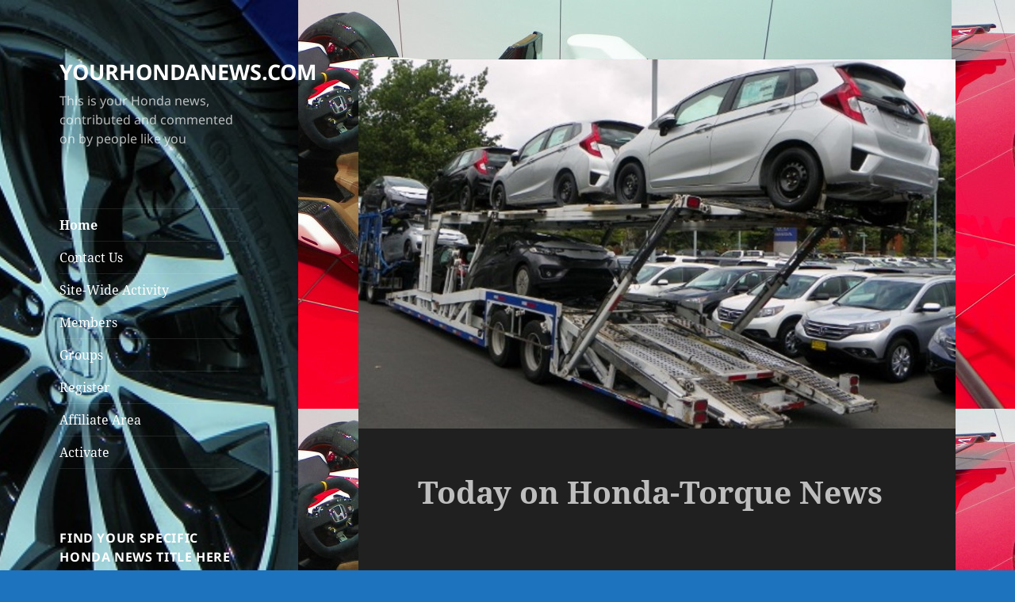

--- FILE ---
content_type: text/html; charset=UTF-8
request_url: https://www.yourhondanews.com/page/8/
body_size: 61646
content:
<!DOCTYPE html>
<html lang="en-US" class="no-js">
<head>
	<meta charset="UTF-8">
	<meta name="viewport" content="width=device-width, initial-scale=1.0">
	<link rel="profile" href="https://gmpg.org/xfn/11">
	<link rel="pingback" href="https://www.yourhondanews.com/xmlrpc.php">
	<script>
(function(html){html.className = html.className.replace(/\bno-js\b/,'js')})(document.documentElement);
//# sourceURL=twentyfifteen_javascript_detection
</script>
<meta name='robots' content='index, follow, max-image-preview:large, max-snippet:-1, max-video-preview:-1' />
	<style>img:is([sizes="auto" i], [sizes^="auto," i]) { contain-intrinsic-size: 3000px 1500px }</style>
	
	<!-- This site is optimized with the Yoast SEO plugin v26.7 - https://yoast.com/wordpress/plugins/seo/ -->
	<title>YOURHONDANEWS.COM - Page 8 of 8 - This is your Honda news, contributed and commented on by people like you</title>
	<meta name="description" content="This is your Honda news, contributed and commented on by people like you" />
	<link rel="canonical" href="https://www.yourhondanews.com/page/8/" />
	<link rel="prev" href="https://www.yourhondanews.com/page/7/" />
	<meta property="og:locale" content="en_US" />
	<meta property="og:type" content="website" />
	<meta property="og:title" content="YOURHONDANEWS.COM" />
	<meta property="og:description" content="This is your Honda news, contributed and commented on by people like you" />
	<meta property="og:url" content="https://www.yourhondanews.com/" />
	<meta property="og:site_name" content="YOURHONDANEWS.COM" />
	<meta name="twitter:card" content="summary_large_image" />
	<script type="application/ld+json" class="yoast-schema-graph">{"@context":"https://schema.org","@graph":[{"@type":"CollectionPage","@id":"https://www.yourhondanews.com/","url":"https://www.yourhondanews.com/page/8/","name":"YOURHONDANEWS.COM - Page 8 of 8 - This is your Honda news, contributed and commented on by people like you","isPartOf":{"@id":"https://www.yourhondanews.com/#website"},"description":"This is your Honda news, contributed and commented on by people like you","breadcrumb":{"@id":"https://www.yourhondanews.com/page/8/#breadcrumb"},"inLanguage":"en-US"},{"@type":"BreadcrumbList","@id":"https://www.yourhondanews.com/page/8/#breadcrumb","itemListElement":[{"@type":"ListItem","position":1,"name":"Home"}]},{"@type":"WebSite","@id":"https://www.yourhondanews.com/#website","url":"https://www.yourhondanews.com/","name":"YOURHONDANEWS.COM","description":"This is your Honda news, contributed and commented on by people like you","potentialAction":[{"@type":"SearchAction","target":{"@type":"EntryPoint","urlTemplate":"https://www.yourhondanews.com/?s={search_term_string}"},"query-input":{"@type":"PropertyValueSpecification","valueRequired":true,"valueName":"search_term_string"}}],"inLanguage":"en-US"}]}</script>
	<!-- / Yoast SEO plugin. -->


<link rel='dns-prefetch' href='//static.addtoany.com' />
<link rel="alternate" type="application/rss+xml" title="YOURHONDANEWS.COM &raquo; Feed" href="https://www.yourhondanews.com/feed/" />
<link rel="alternate" type="application/rss+xml" title="YOURHONDANEWS.COM &raquo; Comments Feed" href="https://www.yourhondanews.com/comments/feed/" />
<script>
window._wpemojiSettings = {"baseUrl":"https:\/\/s.w.org\/images\/core\/emoji\/16.0.1\/72x72\/","ext":".png","svgUrl":"https:\/\/s.w.org\/images\/core\/emoji\/16.0.1\/svg\/","svgExt":".svg","source":{"concatemoji":"https:\/\/www.yourhondanews.com\/wp-includes\/js\/wp-emoji-release.min.js?ver=6.8.3"}};
/*! This file is auto-generated */
!function(s,n){var o,i,e;function c(e){try{var t={supportTests:e,timestamp:(new Date).valueOf()};sessionStorage.setItem(o,JSON.stringify(t))}catch(e){}}function p(e,t,n){e.clearRect(0,0,e.canvas.width,e.canvas.height),e.fillText(t,0,0);var t=new Uint32Array(e.getImageData(0,0,e.canvas.width,e.canvas.height).data),a=(e.clearRect(0,0,e.canvas.width,e.canvas.height),e.fillText(n,0,0),new Uint32Array(e.getImageData(0,0,e.canvas.width,e.canvas.height).data));return t.every(function(e,t){return e===a[t]})}function u(e,t){e.clearRect(0,0,e.canvas.width,e.canvas.height),e.fillText(t,0,0);for(var n=e.getImageData(16,16,1,1),a=0;a<n.data.length;a++)if(0!==n.data[a])return!1;return!0}function f(e,t,n,a){switch(t){case"flag":return n(e,"\ud83c\udff3\ufe0f\u200d\u26a7\ufe0f","\ud83c\udff3\ufe0f\u200b\u26a7\ufe0f")?!1:!n(e,"\ud83c\udde8\ud83c\uddf6","\ud83c\udde8\u200b\ud83c\uddf6")&&!n(e,"\ud83c\udff4\udb40\udc67\udb40\udc62\udb40\udc65\udb40\udc6e\udb40\udc67\udb40\udc7f","\ud83c\udff4\u200b\udb40\udc67\u200b\udb40\udc62\u200b\udb40\udc65\u200b\udb40\udc6e\u200b\udb40\udc67\u200b\udb40\udc7f");case"emoji":return!a(e,"\ud83e\udedf")}return!1}function g(e,t,n,a){var r="undefined"!=typeof WorkerGlobalScope&&self instanceof WorkerGlobalScope?new OffscreenCanvas(300,150):s.createElement("canvas"),o=r.getContext("2d",{willReadFrequently:!0}),i=(o.textBaseline="top",o.font="600 32px Arial",{});return e.forEach(function(e){i[e]=t(o,e,n,a)}),i}function t(e){var t=s.createElement("script");t.src=e,t.defer=!0,s.head.appendChild(t)}"undefined"!=typeof Promise&&(o="wpEmojiSettingsSupports",i=["flag","emoji"],n.supports={everything:!0,everythingExceptFlag:!0},e=new Promise(function(e){s.addEventListener("DOMContentLoaded",e,{once:!0})}),new Promise(function(t){var n=function(){try{var e=JSON.parse(sessionStorage.getItem(o));if("object"==typeof e&&"number"==typeof e.timestamp&&(new Date).valueOf()<e.timestamp+604800&&"object"==typeof e.supportTests)return e.supportTests}catch(e){}return null}();if(!n){if("undefined"!=typeof Worker&&"undefined"!=typeof OffscreenCanvas&&"undefined"!=typeof URL&&URL.createObjectURL&&"undefined"!=typeof Blob)try{var e="postMessage("+g.toString()+"("+[JSON.stringify(i),f.toString(),p.toString(),u.toString()].join(",")+"));",a=new Blob([e],{type:"text/javascript"}),r=new Worker(URL.createObjectURL(a),{name:"wpTestEmojiSupports"});return void(r.onmessage=function(e){c(n=e.data),r.terminate(),t(n)})}catch(e){}c(n=g(i,f,p,u))}t(n)}).then(function(e){for(var t in e)n.supports[t]=e[t],n.supports.everything=n.supports.everything&&n.supports[t],"flag"!==t&&(n.supports.everythingExceptFlag=n.supports.everythingExceptFlag&&n.supports[t]);n.supports.everythingExceptFlag=n.supports.everythingExceptFlag&&!n.supports.flag,n.DOMReady=!1,n.readyCallback=function(){n.DOMReady=!0}}).then(function(){return e}).then(function(){var e;n.supports.everything||(n.readyCallback(),(e=n.source||{}).concatemoji?t(e.concatemoji):e.wpemoji&&e.twemoji&&(t(e.twemoji),t(e.wpemoji)))}))}((window,document),window._wpemojiSettings);
</script>
<link rel='stylesheet' id='twb-open-sans-css' href='https://fonts.googleapis.com/css?family=Open+Sans%3A300%2C400%2C500%2C600%2C700%2C800&#038;display=swap&#038;ver=6.8.3' media='all' />
<link rel='stylesheet' id='twbbwg-global-css' href='https://www.yourhondanews.com/wp-content/plugins/photo-gallery/booster/assets/css/global.css?ver=1.0.0' media='all' />
<link rel='stylesheet' id='jquery.prettyphoto-css' href='https://www.yourhondanews.com/wp-content/plugins/wp-video-lightbox/css/prettyPhoto.css?ver=6.8.3' media='all' />
<link rel='stylesheet' id='video-lightbox-css' href='https://www.yourhondanews.com/wp-content/plugins/wp-video-lightbox/wp-video-lightbox.css?ver=6.8.3' media='all' />
<style id='wp-emoji-styles-inline-css'>

	img.wp-smiley, img.emoji {
		display: inline !important;
		border: none !important;
		box-shadow: none !important;
		height: 1em !important;
		width: 1em !important;
		margin: 0 0.07em !important;
		vertical-align: -0.1em !important;
		background: none !important;
		padding: 0 !important;
	}
</style>
<link rel='stylesheet' id='wp-block-library-css' href='https://www.yourhondanews.com/wp-includes/css/dist/block-library/style.min.css?ver=6.8.3' media='all' />
<style id='wp-block-library-theme-inline-css'>
.wp-block-audio :where(figcaption){color:#555;font-size:13px;text-align:center}.is-dark-theme .wp-block-audio :where(figcaption){color:#ffffffa6}.wp-block-audio{margin:0 0 1em}.wp-block-code{border:1px solid #ccc;border-radius:4px;font-family:Menlo,Consolas,monaco,monospace;padding:.8em 1em}.wp-block-embed :where(figcaption){color:#555;font-size:13px;text-align:center}.is-dark-theme .wp-block-embed :where(figcaption){color:#ffffffa6}.wp-block-embed{margin:0 0 1em}.blocks-gallery-caption{color:#555;font-size:13px;text-align:center}.is-dark-theme .blocks-gallery-caption{color:#ffffffa6}:root :where(.wp-block-image figcaption){color:#555;font-size:13px;text-align:center}.is-dark-theme :root :where(.wp-block-image figcaption){color:#ffffffa6}.wp-block-image{margin:0 0 1em}.wp-block-pullquote{border-bottom:4px solid;border-top:4px solid;color:currentColor;margin-bottom:1.75em}.wp-block-pullquote cite,.wp-block-pullquote footer,.wp-block-pullquote__citation{color:currentColor;font-size:.8125em;font-style:normal;text-transform:uppercase}.wp-block-quote{border-left:.25em solid;margin:0 0 1.75em;padding-left:1em}.wp-block-quote cite,.wp-block-quote footer{color:currentColor;font-size:.8125em;font-style:normal;position:relative}.wp-block-quote:where(.has-text-align-right){border-left:none;border-right:.25em solid;padding-left:0;padding-right:1em}.wp-block-quote:where(.has-text-align-center){border:none;padding-left:0}.wp-block-quote.is-large,.wp-block-quote.is-style-large,.wp-block-quote:where(.is-style-plain){border:none}.wp-block-search .wp-block-search__label{font-weight:700}.wp-block-search__button{border:1px solid #ccc;padding:.375em .625em}:where(.wp-block-group.has-background){padding:1.25em 2.375em}.wp-block-separator.has-css-opacity{opacity:.4}.wp-block-separator{border:none;border-bottom:2px solid;margin-left:auto;margin-right:auto}.wp-block-separator.has-alpha-channel-opacity{opacity:1}.wp-block-separator:not(.is-style-wide):not(.is-style-dots){width:100px}.wp-block-separator.has-background:not(.is-style-dots){border-bottom:none;height:1px}.wp-block-separator.has-background:not(.is-style-wide):not(.is-style-dots){height:2px}.wp-block-table{margin:0 0 1em}.wp-block-table td,.wp-block-table th{word-break:normal}.wp-block-table :where(figcaption){color:#555;font-size:13px;text-align:center}.is-dark-theme .wp-block-table :where(figcaption){color:#ffffffa6}.wp-block-video :where(figcaption){color:#555;font-size:13px;text-align:center}.is-dark-theme .wp-block-video :where(figcaption){color:#ffffffa6}.wp-block-video{margin:0 0 1em}:root :where(.wp-block-template-part.has-background){margin-bottom:0;margin-top:0;padding:1.25em 2.375em}
</style>
<style id='classic-theme-styles-inline-css'>
/*! This file is auto-generated */
.wp-block-button__link{color:#fff;background-color:#32373c;border-radius:9999px;box-shadow:none;text-decoration:none;padding:calc(.667em + 2px) calc(1.333em + 2px);font-size:1.125em}.wp-block-file__button{background:#32373c;color:#fff;text-decoration:none}
</style>
<style id='global-styles-inline-css'>
:root{--wp--preset--aspect-ratio--square: 1;--wp--preset--aspect-ratio--4-3: 4/3;--wp--preset--aspect-ratio--3-4: 3/4;--wp--preset--aspect-ratio--3-2: 3/2;--wp--preset--aspect-ratio--2-3: 2/3;--wp--preset--aspect-ratio--16-9: 16/9;--wp--preset--aspect-ratio--9-16: 9/16;--wp--preset--color--black: #000000;--wp--preset--color--cyan-bluish-gray: #abb8c3;--wp--preset--color--white: #fff;--wp--preset--color--pale-pink: #f78da7;--wp--preset--color--vivid-red: #cf2e2e;--wp--preset--color--luminous-vivid-orange: #ff6900;--wp--preset--color--luminous-vivid-amber: #fcb900;--wp--preset--color--light-green-cyan: #7bdcb5;--wp--preset--color--vivid-green-cyan: #00d084;--wp--preset--color--pale-cyan-blue: #8ed1fc;--wp--preset--color--vivid-cyan-blue: #0693e3;--wp--preset--color--vivid-purple: #9b51e0;--wp--preset--color--dark-gray: #111;--wp--preset--color--light-gray: #f1f1f1;--wp--preset--color--yellow: #f4ca16;--wp--preset--color--dark-brown: #352712;--wp--preset--color--medium-pink: #e53b51;--wp--preset--color--light-pink: #ffe5d1;--wp--preset--color--dark-purple: #2e2256;--wp--preset--color--purple: #674970;--wp--preset--color--blue-gray: #22313f;--wp--preset--color--bright-blue: #55c3dc;--wp--preset--color--light-blue: #e9f2f9;--wp--preset--gradient--vivid-cyan-blue-to-vivid-purple: linear-gradient(135deg,rgba(6,147,227,1) 0%,rgb(155,81,224) 100%);--wp--preset--gradient--light-green-cyan-to-vivid-green-cyan: linear-gradient(135deg,rgb(122,220,180) 0%,rgb(0,208,130) 100%);--wp--preset--gradient--luminous-vivid-amber-to-luminous-vivid-orange: linear-gradient(135deg,rgba(252,185,0,1) 0%,rgba(255,105,0,1) 100%);--wp--preset--gradient--luminous-vivid-orange-to-vivid-red: linear-gradient(135deg,rgba(255,105,0,1) 0%,rgb(207,46,46) 100%);--wp--preset--gradient--very-light-gray-to-cyan-bluish-gray: linear-gradient(135deg,rgb(238,238,238) 0%,rgb(169,184,195) 100%);--wp--preset--gradient--cool-to-warm-spectrum: linear-gradient(135deg,rgb(74,234,220) 0%,rgb(151,120,209) 20%,rgb(207,42,186) 40%,rgb(238,44,130) 60%,rgb(251,105,98) 80%,rgb(254,248,76) 100%);--wp--preset--gradient--blush-light-purple: linear-gradient(135deg,rgb(255,206,236) 0%,rgb(152,150,240) 100%);--wp--preset--gradient--blush-bordeaux: linear-gradient(135deg,rgb(254,205,165) 0%,rgb(254,45,45) 50%,rgb(107,0,62) 100%);--wp--preset--gradient--luminous-dusk: linear-gradient(135deg,rgb(255,203,112) 0%,rgb(199,81,192) 50%,rgb(65,88,208) 100%);--wp--preset--gradient--pale-ocean: linear-gradient(135deg,rgb(255,245,203) 0%,rgb(182,227,212) 50%,rgb(51,167,181) 100%);--wp--preset--gradient--electric-grass: linear-gradient(135deg,rgb(202,248,128) 0%,rgb(113,206,126) 100%);--wp--preset--gradient--midnight: linear-gradient(135deg,rgb(2,3,129) 0%,rgb(40,116,252) 100%);--wp--preset--gradient--dark-gray-gradient-gradient: linear-gradient(90deg, rgba(17,17,17,1) 0%, rgba(42,42,42,1) 100%);--wp--preset--gradient--light-gray-gradient: linear-gradient(90deg, rgba(241,241,241,1) 0%, rgba(215,215,215,1) 100%);--wp--preset--gradient--white-gradient: linear-gradient(90deg, rgba(255,255,255,1) 0%, rgba(230,230,230,1) 100%);--wp--preset--gradient--yellow-gradient: linear-gradient(90deg, rgba(244,202,22,1) 0%, rgba(205,168,10,1) 100%);--wp--preset--gradient--dark-brown-gradient: linear-gradient(90deg, rgba(53,39,18,1) 0%, rgba(91,67,31,1) 100%);--wp--preset--gradient--medium-pink-gradient: linear-gradient(90deg, rgba(229,59,81,1) 0%, rgba(209,28,51,1) 100%);--wp--preset--gradient--light-pink-gradient: linear-gradient(90deg, rgba(255,229,209,1) 0%, rgba(255,200,158,1) 100%);--wp--preset--gradient--dark-purple-gradient: linear-gradient(90deg, rgba(46,34,86,1) 0%, rgba(66,48,123,1) 100%);--wp--preset--gradient--purple-gradient: linear-gradient(90deg, rgba(103,73,112,1) 0%, rgba(131,93,143,1) 100%);--wp--preset--gradient--blue-gray-gradient: linear-gradient(90deg, rgba(34,49,63,1) 0%, rgba(52,75,96,1) 100%);--wp--preset--gradient--bright-blue-gradient: linear-gradient(90deg, rgba(85,195,220,1) 0%, rgba(43,180,211,1) 100%);--wp--preset--gradient--light-blue-gradient: linear-gradient(90deg, rgba(233,242,249,1) 0%, rgba(193,218,238,1) 100%);--wp--preset--font-size--small: 13px;--wp--preset--font-size--medium: 20px;--wp--preset--font-size--large: 36px;--wp--preset--font-size--x-large: 42px;--wp--preset--spacing--20: 0.44rem;--wp--preset--spacing--30: 0.67rem;--wp--preset--spacing--40: 1rem;--wp--preset--spacing--50: 1.5rem;--wp--preset--spacing--60: 2.25rem;--wp--preset--spacing--70: 3.38rem;--wp--preset--spacing--80: 5.06rem;--wp--preset--shadow--natural: 6px 6px 9px rgba(0, 0, 0, 0.2);--wp--preset--shadow--deep: 12px 12px 50px rgba(0, 0, 0, 0.4);--wp--preset--shadow--sharp: 6px 6px 0px rgba(0, 0, 0, 0.2);--wp--preset--shadow--outlined: 6px 6px 0px -3px rgba(255, 255, 255, 1), 6px 6px rgba(0, 0, 0, 1);--wp--preset--shadow--crisp: 6px 6px 0px rgba(0, 0, 0, 1);}:where(.is-layout-flex){gap: 0.5em;}:where(.is-layout-grid){gap: 0.5em;}body .is-layout-flex{display: flex;}.is-layout-flex{flex-wrap: wrap;align-items: center;}.is-layout-flex > :is(*, div){margin: 0;}body .is-layout-grid{display: grid;}.is-layout-grid > :is(*, div){margin: 0;}:where(.wp-block-columns.is-layout-flex){gap: 2em;}:where(.wp-block-columns.is-layout-grid){gap: 2em;}:where(.wp-block-post-template.is-layout-flex){gap: 1.25em;}:where(.wp-block-post-template.is-layout-grid){gap: 1.25em;}.has-black-color{color: var(--wp--preset--color--black) !important;}.has-cyan-bluish-gray-color{color: var(--wp--preset--color--cyan-bluish-gray) !important;}.has-white-color{color: var(--wp--preset--color--white) !important;}.has-pale-pink-color{color: var(--wp--preset--color--pale-pink) !important;}.has-vivid-red-color{color: var(--wp--preset--color--vivid-red) !important;}.has-luminous-vivid-orange-color{color: var(--wp--preset--color--luminous-vivid-orange) !important;}.has-luminous-vivid-amber-color{color: var(--wp--preset--color--luminous-vivid-amber) !important;}.has-light-green-cyan-color{color: var(--wp--preset--color--light-green-cyan) !important;}.has-vivid-green-cyan-color{color: var(--wp--preset--color--vivid-green-cyan) !important;}.has-pale-cyan-blue-color{color: var(--wp--preset--color--pale-cyan-blue) !important;}.has-vivid-cyan-blue-color{color: var(--wp--preset--color--vivid-cyan-blue) !important;}.has-vivid-purple-color{color: var(--wp--preset--color--vivid-purple) !important;}.has-black-background-color{background-color: var(--wp--preset--color--black) !important;}.has-cyan-bluish-gray-background-color{background-color: var(--wp--preset--color--cyan-bluish-gray) !important;}.has-white-background-color{background-color: var(--wp--preset--color--white) !important;}.has-pale-pink-background-color{background-color: var(--wp--preset--color--pale-pink) !important;}.has-vivid-red-background-color{background-color: var(--wp--preset--color--vivid-red) !important;}.has-luminous-vivid-orange-background-color{background-color: var(--wp--preset--color--luminous-vivid-orange) !important;}.has-luminous-vivid-amber-background-color{background-color: var(--wp--preset--color--luminous-vivid-amber) !important;}.has-light-green-cyan-background-color{background-color: var(--wp--preset--color--light-green-cyan) !important;}.has-vivid-green-cyan-background-color{background-color: var(--wp--preset--color--vivid-green-cyan) !important;}.has-pale-cyan-blue-background-color{background-color: var(--wp--preset--color--pale-cyan-blue) !important;}.has-vivid-cyan-blue-background-color{background-color: var(--wp--preset--color--vivid-cyan-blue) !important;}.has-vivid-purple-background-color{background-color: var(--wp--preset--color--vivid-purple) !important;}.has-black-border-color{border-color: var(--wp--preset--color--black) !important;}.has-cyan-bluish-gray-border-color{border-color: var(--wp--preset--color--cyan-bluish-gray) !important;}.has-white-border-color{border-color: var(--wp--preset--color--white) !important;}.has-pale-pink-border-color{border-color: var(--wp--preset--color--pale-pink) !important;}.has-vivid-red-border-color{border-color: var(--wp--preset--color--vivid-red) !important;}.has-luminous-vivid-orange-border-color{border-color: var(--wp--preset--color--luminous-vivid-orange) !important;}.has-luminous-vivid-amber-border-color{border-color: var(--wp--preset--color--luminous-vivid-amber) !important;}.has-light-green-cyan-border-color{border-color: var(--wp--preset--color--light-green-cyan) !important;}.has-vivid-green-cyan-border-color{border-color: var(--wp--preset--color--vivid-green-cyan) !important;}.has-pale-cyan-blue-border-color{border-color: var(--wp--preset--color--pale-cyan-blue) !important;}.has-vivid-cyan-blue-border-color{border-color: var(--wp--preset--color--vivid-cyan-blue) !important;}.has-vivid-purple-border-color{border-color: var(--wp--preset--color--vivid-purple) !important;}.has-vivid-cyan-blue-to-vivid-purple-gradient-background{background: var(--wp--preset--gradient--vivid-cyan-blue-to-vivid-purple) !important;}.has-light-green-cyan-to-vivid-green-cyan-gradient-background{background: var(--wp--preset--gradient--light-green-cyan-to-vivid-green-cyan) !important;}.has-luminous-vivid-amber-to-luminous-vivid-orange-gradient-background{background: var(--wp--preset--gradient--luminous-vivid-amber-to-luminous-vivid-orange) !important;}.has-luminous-vivid-orange-to-vivid-red-gradient-background{background: var(--wp--preset--gradient--luminous-vivid-orange-to-vivid-red) !important;}.has-very-light-gray-to-cyan-bluish-gray-gradient-background{background: var(--wp--preset--gradient--very-light-gray-to-cyan-bluish-gray) !important;}.has-cool-to-warm-spectrum-gradient-background{background: var(--wp--preset--gradient--cool-to-warm-spectrum) !important;}.has-blush-light-purple-gradient-background{background: var(--wp--preset--gradient--blush-light-purple) !important;}.has-blush-bordeaux-gradient-background{background: var(--wp--preset--gradient--blush-bordeaux) !important;}.has-luminous-dusk-gradient-background{background: var(--wp--preset--gradient--luminous-dusk) !important;}.has-pale-ocean-gradient-background{background: var(--wp--preset--gradient--pale-ocean) !important;}.has-electric-grass-gradient-background{background: var(--wp--preset--gradient--electric-grass) !important;}.has-midnight-gradient-background{background: var(--wp--preset--gradient--midnight) !important;}.has-small-font-size{font-size: var(--wp--preset--font-size--small) !important;}.has-medium-font-size{font-size: var(--wp--preset--font-size--medium) !important;}.has-large-font-size{font-size: var(--wp--preset--font-size--large) !important;}.has-x-large-font-size{font-size: var(--wp--preset--font-size--x-large) !important;}
:where(.wp-block-post-template.is-layout-flex){gap: 1.25em;}:where(.wp-block-post-template.is-layout-grid){gap: 1.25em;}
:where(.wp-block-columns.is-layout-flex){gap: 2em;}:where(.wp-block-columns.is-layout-grid){gap: 2em;}
:root :where(.wp-block-pullquote){font-size: 1.5em;line-height: 1.6;}
</style>
<link rel='stylesheet' id='bwg_fonts-css' href='https://www.yourhondanews.com/wp-content/plugins/photo-gallery/css/bwg-fonts/fonts.css?ver=0.0.1' media='all' />
<link rel='stylesheet' id='sumoselect-css' href='https://www.yourhondanews.com/wp-content/plugins/photo-gallery/css/sumoselect.min.css?ver=3.4.6' media='all' />
<link rel='stylesheet' id='mCustomScrollbar-css' href='https://www.yourhondanews.com/wp-content/plugins/photo-gallery/css/jquery.mCustomScrollbar.min.css?ver=3.1.5' media='all' />
<link rel='stylesheet' id='bwg_googlefonts-css' href='https://fonts.googleapis.com/css?family=Ubuntu&#038;subset=greek,latin,greek-ext,vietnamese,cyrillic-ext,latin-ext,cyrillic' media='all' />
<link rel='stylesheet' id='bwg_frontend-css' href='https://www.yourhondanews.com/wp-content/plugins/photo-gallery/css/styles.min.css?ver=1.8.35' media='all' />
<link rel='stylesheet' id='wp-components-css' href='https://www.yourhondanews.com/wp-includes/css/dist/components/style.min.css?ver=6.8.3' media='all' />
<link rel='stylesheet' id='godaddy-styles-css' href='https://www.yourhondanews.com/wp-content/mu-plugins/vendor/wpex/godaddy-launch/includes/Dependencies/GoDaddy/Styles/build/latest.css?ver=2.0.2' media='all' />
<link rel='stylesheet' id='twentyfifteen-fonts-css' href='https://www.yourhondanews.com/wp-content/themes/twentyfifteen/assets/fonts/noto-sans-plus-noto-serif-plus-inconsolata.css?ver=20230328' media='all' />
<link rel='stylesheet' id='genericons-css' href='https://www.yourhondanews.com/wp-content/themes/twentyfifteen/genericons/genericons.css?ver=20251101' media='all' />
<link rel='stylesheet' id='twentyfifteen-style-css' href='https://www.yourhondanews.com/wp-content/themes/twentyfifteen/style.css?ver=20251202' media='all' />
<style id='twentyfifteen-style-inline-css'>
	/* Color Scheme */

	/* Background Color */
	body {
		background-color: #111111;
	}

	/* Sidebar Background Color */
	body:before,
	.site-header {
		background-color: #202020;
	}

	/* Box Background Color */
	.post-navigation,
	.pagination,
	.secondary,
	.site-footer,
	.hentry,
	.page-header,
	.page-content,
	.comments-area,
	.widecolumn {
		background-color: #202020;
	}

	/* Box Background Color */
	button,
	input[type="button"],
	input[type="reset"],
	input[type="submit"],
	.pagination .prev,
	.pagination .next,
	.widget_calendar tbody a,
	.widget_calendar tbody a:hover,
	.widget_calendar tbody a:focus,
	.page-links a,
	.page-links a:hover,
	.page-links a:focus,
	.sticky-post {
		color: #202020;
	}

	/* Main Text Color */
	button,
	input[type="button"],
	input[type="reset"],
	input[type="submit"],
	.pagination .prev,
	.pagination .next,
	.widget_calendar tbody a,
	.page-links a,
	.sticky-post {
		background-color: #bebebe;
	}

	/* Main Text Color */
	body,
	blockquote cite,
	blockquote small,
	a,
	.dropdown-toggle:after,
	.image-navigation a:hover,
	.image-navigation a:focus,
	.comment-navigation a:hover,
	.comment-navigation a:focus,
	.widget-title,
	.entry-footer a:hover,
	.entry-footer a:focus,
	.comment-metadata a:hover,
	.comment-metadata a:focus,
	.pingback .edit-link a:hover,
	.pingback .edit-link a:focus,
	.comment-list .reply a:hover,
	.comment-list .reply a:focus,
	.site-info a:hover,
	.site-info a:focus {
		color: #bebebe;
	}

	/* Main Text Color */
	.entry-content a,
	.entry-summary a,
	.page-content a,
	.comment-content a,
	.pingback .comment-body > a,
	.author-description a,
	.taxonomy-description a,
	.textwidget a,
	.entry-footer a:hover,
	.comment-metadata a:hover,
	.pingback .edit-link a:hover,
	.comment-list .reply a:hover,
	.site-info a:hover {
		border-color: #bebebe;
	}

	/* Secondary Text Color */
	button:hover,
	button:focus,
	input[type="button"]:hover,
	input[type="button"]:focus,
	input[type="reset"]:hover,
	input[type="reset"]:focus,
	input[type="submit"]:hover,
	input[type="submit"]:focus,
	.pagination .prev:hover,
	.pagination .prev:focus,
	.pagination .next:hover,
	.pagination .next:focus,
	.widget_calendar tbody a:hover,
	.widget_calendar tbody a:focus,
	.page-links a:hover,
	.page-links a:focus {
		background-color: rgba( 190, 190, 190, 0.7);
	}

	/* Secondary Text Color */
	blockquote,
	a:hover,
	a:focus,
	.main-navigation .menu-item-description,
	.post-navigation .meta-nav,
	.post-navigation a:hover .post-title,
	.post-navigation a:focus .post-title,
	.image-navigation,
	.image-navigation a,
	.comment-navigation,
	.comment-navigation a,
	.widget,
	.author-heading,
	.entry-footer,
	.entry-footer a,
	.taxonomy-description,
	.page-links > .page-links-title,
	.entry-caption,
	.comment-author,
	.comment-metadata,
	.comment-metadata a,
	.pingback .edit-link,
	.pingback .edit-link a,
	.post-password-form label,
	.comment-form label,
	.comment-notes,
	.comment-awaiting-moderation,
	.logged-in-as,
	.form-allowed-tags,
	.no-comments,
	.site-info,
	.site-info a,
	.wp-caption-text,
	.gallery-caption,
	.comment-list .reply a,
	.widecolumn label,
	.widecolumn .mu_register label {
		color: rgba( 190, 190, 190, 0.7);
	}

	/* Secondary Text Color */
	blockquote,
	.logged-in-as a:hover,
	.comment-author a:hover {
		border-color: rgba( 190, 190, 190, 0.7);
	}

	/* Border Color */
	hr,
	.dropdown-toggle:hover,
	.dropdown-toggle:focus {
		background-color: rgba( 190, 190, 190, 0.1);
	}

	/* Border Color */
	pre,
	abbr[title],
	table,
	th,
	td,
	input,
	textarea,
	.main-navigation ul,
	.main-navigation li,
	.post-navigation,
	.post-navigation div + div,
	.pagination,
	.comment-navigation,
	.widget li,
	.widget_categories .children,
	.widget_nav_menu .sub-menu,
	.widget_pages .children,
	.site-header,
	.site-footer,
	.hentry + .hentry,
	.author-info,
	.entry-content .page-links a,
	.page-links > span,
	.page-header,
	.comments-area,
	.comment-list + .comment-respond,
	.comment-list article,
	.comment-list .pingback,
	.comment-list .trackback,
	.comment-list .reply a,
	.no-comments {
		border-color: rgba( 190, 190, 190, 0.1);
	}

	/* Border Focus Color */
	a:focus,
	button:focus,
	input:focus {
		outline-color: rgba( 190, 190, 190, 0.3);
	}

	input:focus,
	textarea:focus {
		border-color: rgba( 190, 190, 190, 0.3);
	}

	/* Sidebar Link Color */
	.secondary-toggle:before {
		color: #bebebe;
	}

	.site-title a,
	.site-description {
		color: #bebebe;
	}

	/* Sidebar Text Color */
	.site-title a:hover,
	.site-title a:focus {
		color: rgba( 190, 190, 190, 0.7);
	}

	/* Sidebar Border Color */
	.secondary-toggle {
		border-color: rgba( 190, 190, 190, 0.1);
	}

	/* Sidebar Border Focus Color */
	.secondary-toggle:hover,
	.secondary-toggle:focus {
		border-color: rgba( 190, 190, 190, 0.3);
	}

	.site-title a {
		outline-color: rgba( 190, 190, 190, 0.3);
	}

	/* Meta Background Color */
	.entry-footer {
		background-color: #1b1b1b;
	}

	@media screen and (min-width: 38.75em) {
		/* Main Text Color */
		.page-header {
			border-color: #bebebe;
		}
	}

	@media screen and (min-width: 59.6875em) {
		/* Make sure its transparent on desktop */
		.site-header,
		.secondary {
			background-color: transparent;
		}

		/* Sidebar Background Color */
		.widget button,
		.widget input[type="button"],
		.widget input[type="reset"],
		.widget input[type="submit"],
		.widget_calendar tbody a,
		.widget_calendar tbody a:hover,
		.widget_calendar tbody a:focus {
			color: #202020;
		}

		/* Sidebar Link Color */
		.secondary a,
		.dropdown-toggle:after,
		.widget-title,
		.widget blockquote cite,
		.widget blockquote small {
			color: #bebebe;
		}

		.widget button,
		.widget input[type="button"],
		.widget input[type="reset"],
		.widget input[type="submit"],
		.widget_calendar tbody a {
			background-color: #bebebe;
		}

		.textwidget a {
			border-color: #bebebe;
		}

		/* Sidebar Text Color */
		.secondary a:hover,
		.secondary a:focus,
		.main-navigation .menu-item-description,
		.widget,
		.widget blockquote,
		.widget .wp-caption-text,
		.widget .gallery-caption {
			color: rgba( 190, 190, 190, 0.7);
		}

		.widget button:hover,
		.widget button:focus,
		.widget input[type="button"]:hover,
		.widget input[type="button"]:focus,
		.widget input[type="reset"]:hover,
		.widget input[type="reset"]:focus,
		.widget input[type="submit"]:hover,
		.widget input[type="submit"]:focus,
		.widget_calendar tbody a:hover,
		.widget_calendar tbody a:focus {
			background-color: rgba( 190, 190, 190, 0.7);
		}

		.widget blockquote {
			border-color: rgba( 190, 190, 190, 0.7);
		}

		/* Sidebar Border Color */
		.main-navigation ul,
		.main-navigation li,
		.widget input,
		.widget textarea,
		.widget table,
		.widget th,
		.widget td,
		.widget pre,
		.widget li,
		.widget_categories .children,
		.widget_nav_menu .sub-menu,
		.widget_pages .children,
		.widget abbr[title] {
			border-color: rgba( 190, 190, 190, 0.1);
		}

		.dropdown-toggle:hover,
		.dropdown-toggle:focus,
		.widget hr {
			background-color: rgba( 190, 190, 190, 0.1);
		}

		.widget input:focus,
		.widget textarea:focus {
			border-color: rgba( 190, 190, 190, 0.3);
		}

		.sidebar a:focus,
		.dropdown-toggle:focus {
			outline-color: rgba( 190, 190, 190, 0.3);
		}
	}

		/* Custom Sidebar Text Color */
		.site-title a,
		.site-description,
		.secondary-toggle:before {
			color: #ffffff;
		}

		.site-title a:hover,
		.site-title a:focus {
			color: rgba( 255, 255, 255, 0.7);
		}

		.secondary-toggle {
			border-color: rgba( 255, 255, 255, 0.1);
		}

		.secondary-toggle:hover,
		.secondary-toggle:focus {
			border-color: rgba( 255, 255, 255, 0.3);
		}

		.site-title a {
			outline-color: rgba( 255, 255, 255, 0.3);
		}

		@media screen and (min-width: 59.6875em) {
			.secondary a,
			.dropdown-toggle:after,
			.widget-title,
			.widget blockquote cite,
			.widget blockquote small {
				color: #ffffff;
			}

			.widget button,
			.widget input[type="button"],
			.widget input[type="reset"],
			.widget input[type="submit"],
			.widget_calendar tbody a {
				background-color: #ffffff;
			}

			.textwidget a {
				border-color: #ffffff;
			}

			.secondary a:hover,
			.secondary a:focus,
			.main-navigation .menu-item-description,
			.widget,
			.widget blockquote,
			.widget .wp-caption-text,
			.widget .gallery-caption {
				color: rgba( 255, 255, 255, 0.7);
			}

			.widget button:hover,
			.widget button:focus,
			.widget input[type="button"]:hover,
			.widget input[type="button"]:focus,
			.widget input[type="reset"]:hover,
			.widget input[type="reset"]:focus,
			.widget input[type="submit"]:hover,
			.widget input[type="submit"]:focus,
			.widget_calendar tbody a:hover,
			.widget_calendar tbody a:focus {
				background-color: rgba( 255, 255, 255, 0.7);
			}

			.widget blockquote {
				border-color: rgba( 255, 255, 255, 0.7);
			}

			.main-navigation ul,
			.main-navigation li,
			.secondary-toggle,
			.widget input,
			.widget textarea,
			.widget table,
			.widget th,
			.widget td,
			.widget pre,
			.widget li,
			.widget_categories .children,
			.widget_nav_menu .sub-menu,
			.widget_pages .children,
			.widget abbr[title] {
				border-color: rgba( 255, 255, 255, 0.1);
			}

			.dropdown-toggle:hover,
			.dropdown-toggle:focus,
			.widget hr {
				background-color: rgba( 255, 255, 255, 0.1);
			}

			.widget input:focus,
			.widget textarea:focus {
				border-color: rgba( 255, 255, 255, 0.3);
			}

			.sidebar a:focus,
			.dropdown-toggle:focus {
				outline-color: rgba( 255, 255, 255, 0.3);
			}
		}
	
</style>
<link rel='stylesheet' id='twentyfifteen-block-style-css' href='https://www.yourhondanews.com/wp-content/themes/twentyfifteen/css/blocks.css?ver=20240715' media='all' />
<style id='akismet-widget-style-inline-css'>

			.a-stats {
				--akismet-color-mid-green: #357b49;
				--akismet-color-white: #fff;
				--akismet-color-light-grey: #f6f7f7;

				max-width: 350px;
				width: auto;
			}

			.a-stats * {
				all: unset;
				box-sizing: border-box;
			}

			.a-stats strong {
				font-weight: 600;
			}

			.a-stats a.a-stats__link,
			.a-stats a.a-stats__link:visited,
			.a-stats a.a-stats__link:active {
				background: var(--akismet-color-mid-green);
				border: none;
				box-shadow: none;
				border-radius: 8px;
				color: var(--akismet-color-white);
				cursor: pointer;
				display: block;
				font-family: -apple-system, BlinkMacSystemFont, 'Segoe UI', 'Roboto', 'Oxygen-Sans', 'Ubuntu', 'Cantarell', 'Helvetica Neue', sans-serif;
				font-weight: 500;
				padding: 12px;
				text-align: center;
				text-decoration: none;
				transition: all 0.2s ease;
			}

			/* Extra specificity to deal with TwentyTwentyOne focus style */
			.widget .a-stats a.a-stats__link:focus {
				background: var(--akismet-color-mid-green);
				color: var(--akismet-color-white);
				text-decoration: none;
			}

			.a-stats a.a-stats__link:hover {
				filter: brightness(110%);
				box-shadow: 0 4px 12px rgba(0, 0, 0, 0.06), 0 0 2px rgba(0, 0, 0, 0.16);
			}

			.a-stats .count {
				color: var(--akismet-color-white);
				display: block;
				font-size: 1.5em;
				line-height: 1.4;
				padding: 0 13px;
				white-space: nowrap;
			}
		
</style>
<link rel='stylesheet' id='addtoany-css' href='https://www.yourhondanews.com/wp-content/plugins/add-to-any/addtoany.min.css?ver=1.16' media='all' />
<link rel='stylesheet' id='adswscCSS-css' href='https://www.yourhondanews.com/wp-content/plugins/ads-wp-site-count/css/ads_styles.css?ver=6.8.3' media='all' />
<script src="https://www.yourhondanews.com/wp-includes/js/jquery/jquery.min.js?ver=3.7.1" id="jquery-core-js"></script>
<script src="https://www.yourhondanews.com/wp-includes/js/jquery/jquery-migrate.min.js?ver=3.4.1" id="jquery-migrate-js"></script>
<script src="https://www.yourhondanews.com/wp-content/plugins/photo-gallery/booster/assets/js/circle-progress.js?ver=1.2.2" id="twbbwg-circle-js"></script>
<script id="twbbwg-global-js-extra">
var twb = {"nonce":"cf856d43d7","ajax_url":"https:\/\/www.yourhondanews.com\/wp-admin\/admin-ajax.php","plugin_url":"https:\/\/www.yourhondanews.com\/wp-content\/plugins\/photo-gallery\/booster","href":"https:\/\/www.yourhondanews.com\/wp-admin\/admin.php?page=twbbwg_photo-gallery"};
var twb = {"nonce":"cf856d43d7","ajax_url":"https:\/\/www.yourhondanews.com\/wp-admin\/admin-ajax.php","plugin_url":"https:\/\/www.yourhondanews.com\/wp-content\/plugins\/photo-gallery\/booster","href":"https:\/\/www.yourhondanews.com\/wp-admin\/admin.php?page=twbbwg_photo-gallery"};
</script>
<script src="https://www.yourhondanews.com/wp-content/plugins/photo-gallery/booster/assets/js/global.js?ver=1.0.0" id="twbbwg-global-js"></script>
<script src="https://www.yourhondanews.com/wp-content/plugins/wp-video-lightbox/js/jquery.prettyPhoto.js?ver=3.1.6" id="jquery.prettyphoto-js"></script>
<script id="video-lightbox-js-extra">
var vlpp_vars = {"prettyPhoto_rel":"wp-video-lightbox","animation_speed":"fast","slideshow":"5000","autoplay_slideshow":"false","opacity":"0.80","show_title":"true","allow_resize":"true","allow_expand":"true","default_width":"640","default_height":"480","counter_separator_label":"\/","theme":"pp_default","horizontal_padding":"20","hideflash":"false","wmode":"opaque","autoplay":"false","modal":"false","deeplinking":"false","overlay_gallery":"true","overlay_gallery_max":"30","keyboard_shortcuts":"true","ie6_fallback":"true"};
</script>
<script src="https://www.yourhondanews.com/wp-content/plugins/wp-video-lightbox/js/video-lightbox.js?ver=3.1.6" id="video-lightbox-js"></script>
<script id="addtoany-core-js-before">
window.a2a_config=window.a2a_config||{};a2a_config.callbacks=[];a2a_config.overlays=[];a2a_config.templates={};
</script>
<script async src="https://static.addtoany.com/menu/page.js" id="addtoany-core-js"></script>
<script async src="https://www.yourhondanews.com/wp-content/plugins/add-to-any/addtoany.min.js?ver=1.1" id="addtoany-jquery-js"></script>
<script src="https://www.yourhondanews.com/wp-content/plugins/photo-gallery/js/jquery.sumoselect.min.js?ver=3.4.6" id="sumoselect-js"></script>
<script src="https://www.yourhondanews.com/wp-content/plugins/photo-gallery/js/tocca.min.js?ver=2.0.9" id="bwg_mobile-js"></script>
<script src="https://www.yourhondanews.com/wp-content/plugins/photo-gallery/js/jquery.mCustomScrollbar.concat.min.js?ver=3.1.5" id="mCustomScrollbar-js"></script>
<script src="https://www.yourhondanews.com/wp-content/plugins/photo-gallery/js/jquery.fullscreen.min.js?ver=0.6.0" id="jquery-fullscreen-js"></script>
<script id="bwg_frontend-js-extra">
var bwg_objectsL10n = {"bwg_field_required":"field is required.","bwg_mail_validation":"This is not a valid email address.","bwg_search_result":"There are no images matching your search.","bwg_select_tag":"Select Tag","bwg_order_by":"Order By","bwg_search":"Search","bwg_show_ecommerce":"Show Ecommerce","bwg_hide_ecommerce":"Hide Ecommerce","bwg_show_comments":"Show Comments","bwg_hide_comments":"Hide Comments","bwg_restore":"Restore","bwg_maximize":"Maximize","bwg_fullscreen":"Fullscreen","bwg_exit_fullscreen":"Exit Fullscreen","bwg_search_tag":"SEARCH...","bwg_tag_no_match":"No tags found","bwg_all_tags_selected":"All tags selected","bwg_tags_selected":"tags selected","play":"Play","pause":"Pause","is_pro":"","bwg_play":"Play","bwg_pause":"Pause","bwg_hide_info":"Hide info","bwg_show_info":"Show info","bwg_hide_rating":"Hide rating","bwg_show_rating":"Show rating","ok":"Ok","cancel":"Cancel","select_all":"Select all","lazy_load":"0","lazy_loader":"https:\/\/www.yourhondanews.com\/wp-content\/plugins\/photo-gallery\/images\/ajax_loader.png","front_ajax":"0","bwg_tag_see_all":"see all tags","bwg_tag_see_less":"see less tags"};
</script>
<script src="https://www.yourhondanews.com/wp-content/plugins/photo-gallery/js/scripts.min.js?ver=1.8.35" id="bwg_frontend-js"></script>
<script id="twentyfifteen-script-js-extra">
var screenReaderText = {"expand":"<span class=\"screen-reader-text\">expand child menu<\/span>","collapse":"<span class=\"screen-reader-text\">collapse child menu<\/span>"};
</script>
<script src="https://www.yourhondanews.com/wp-content/themes/twentyfifteen/js/functions.js?ver=20250729" id="twentyfifteen-script-js" defer data-wp-strategy="defer"></script>
<link rel="https://api.w.org/" href="https://www.yourhondanews.com/wp-json/" /><link rel="EditURI" type="application/rsd+xml" title="RSD" href="https://www.yourhondanews.com/xmlrpc.php?rsd" />
<meta name="generator" content="WordPress 6.8.3" />
<script>
            WP_VIDEO_LIGHTBOX_VERSION="1.9.12";
            WP_VID_LIGHTBOX_URL="https://www.yourhondanews.com/wp-content/plugins/wp-video-lightbox";
                        function wpvl_paramReplace(name, string, value) {
                // Find the param with regex
                // Grab the first character in the returned string (should be ? or &)
                // Replace our href string with our new value, passing on the name and delimeter

                var re = new RegExp("[\?&]" + name + "=([^&#]*)");
                var matches = re.exec(string);
                var newString;

                if (matches === null) {
                    // if there are no params, append the parameter
                    newString = string + '?' + name + '=' + value;
                } else {
                    var delimeter = matches[0].charAt(0);
                    newString = string.replace(re, delimeter + name + "=" + value);
                }
                return newString;
            }
            </script><style>.recentcomments a{display:inline !important;padding:0 !important;margin:0 !important;}</style>		<style type="text/css" id="twentyfifteen-header-css">
				.site-header {

			/*
			 * No shorthand so the Customizer can override individual properties.
			 * @see https://core.trac.wordpress.org/ticket/31460
			 */
			background-image: url(https://www.yourhondanews.com/wp-content/uploads/2015/12/2016_Honda_Civic_Wheel-Design.jpg);
			background-repeat: no-repeat;
			background-position: 50% 50%;
			-webkit-background-size: cover;
			-moz-background-size:    cover;
			-o-background-size:      cover;
			background-size:         cover;
		}

		@media screen and (min-width: 59.6875em) {
			body:before {

				/*
				 * No shorthand so the Customizer can override individual properties.
				 * @see https://core.trac.wordpress.org/ticket/31460
				 */
				background-image: url(https://www.yourhondanews.com/wp-content/uploads/2015/12/2016_Honda_Civic_Wheel-Design.jpg);
				background-repeat: no-repeat;
				background-position: 100% 50%;
				-webkit-background-size: cover;
				-moz-background-size:    cover;
				-o-background-size:      cover;
				background-size:         cover;
				border-right: 0;
			}

			.site-header {
				background: transparent;
			}
		}
				</style>
		<style id="custom-background-css">
body.custom-background { background-color: #1e73be; background-image: url("https://www.yourhondanews.com/wp-content/uploads/2015/12/cropped-100_6439.jpg"); background-position: left top; background-size: auto; background-repeat: repeat; background-attachment: fixed; }
</style>
	<link rel="icon" href="https://www.yourhondanews.com/wp-content/uploads/2015/12/cropped-2016_Honda_HR-V_Parks_McCAnts-32x32.jpg" sizes="32x32" />
<link rel="icon" href="https://www.yourhondanews.com/wp-content/uploads/2015/12/cropped-2016_Honda_HR-V_Parks_McCAnts-192x192.jpg" sizes="192x192" />
<link rel="apple-touch-icon" href="https://www.yourhondanews.com/wp-content/uploads/2015/12/cropped-2016_Honda_HR-V_Parks_McCAnts-180x180.jpg" />
<meta name="msapplication-TileImage" content="https://www.yourhondanews.com/wp-content/uploads/2015/12/cropped-2016_Honda_HR-V_Parks_McCAnts-270x270.jpg" />
</head>

<body class="home blog paged custom-background wp-embed-responsive paged-8 wp-theme-twentyfifteen">
<div id="page" class="hfeed site">
	<a class="skip-link screen-reader-text" href="#content">
		Skip to content	</a>

	<div id="sidebar" class="sidebar">
		<header id="masthead" class="site-header">
			<div class="site-branding">
									<h1 class="site-title"><a href="https://www.yourhondanews.com/" rel="home" >YOURHONDANEWS.COM</a></h1>
									<p class="site-description">This is your Honda news, contributed and commented on by people like you</p>
				
				<button class="secondary-toggle">Menu and widgets</button>
			</div><!-- .site-branding -->
		</header><!-- .site-header -->

			<div id="secondary" class="secondary">

					<nav id="site-navigation" class="main-navigation">
				<div class="menu-primary-menu-container"><ul id="menu-primary-menu" class="nav-menu"><li id="menu-item-53" class="menu-item menu-item-type-custom menu-item-object-custom current-menu-item menu-item-home menu-item-53"><a href="https://www.yourhondanews.com/">Home</a></li>
<li id="menu-item-55" class="menu-item menu-item-type-post_type menu-item-object-page menu-item-55"><a href="https://www.yourhondanews.com/contact/">Contact Us</a></li>
<li id="menu-item-203" class="menu-item menu-item-type-post_type menu-item-object-page menu-item-203"><a href="https://www.yourhondanews.com/activity/">Site-Wide Activity</a></li>
<li id="menu-item-205" class="menu-item menu-item-type-post_type menu-item-object-page menu-item-205"><a href="https://www.yourhondanews.com/members/">Members</a></li>
<li id="menu-item-225" class="menu-item menu-item-type-post_type menu-item-object-page menu-item-225"><a href="https://www.yourhondanews.com/groups/">Groups</a></li>
<li id="menu-item-533" class="menu-item menu-item-type-post_type menu-item-object-page menu-item-533"><a href="https://www.yourhondanews.com/register/">Register</a></li>
<li id="menu-item-547" class="menu-item menu-item-type-post_type menu-item-object-page menu-item-547"><a href="https://www.yourhondanews.com/affiliate-area-2/">Affiliate Area</a></li>
<li id="menu-item-553" class="menu-item menu-item-type-post_type menu-item-object-page menu-item-553"><a href="https://www.yourhondanews.com/activate/">Activate</a></li>
</ul></div>			</nav><!-- .main-navigation -->
		
		
					<div id="widget-area" class="widget-area" role="complementary">
				<aside id="search-2" class="widget widget_search"><h2 class="widget-title">Find your specific Honda news title here</h2><form role="search" method="get" class="search-form" action="https://www.yourhondanews.com/">
				<label>
					<span class="screen-reader-text">Search for:</span>
					<input type="search" class="search-field" placeholder="Search &hellip;" value="" name="s" />
				</label>
				<input type="submit" class="search-submit screen-reader-text" value="Search" />
			</form></aside>
		<aside id="recent-posts-2" class="widget widget_recent_entries">
		<h2 class="widget-title">The latest in Honda news can be found here</h2><nav aria-label="The latest in Honda news can be found here">
		<ul>
											<li>
					<a href="https://www.yourhondanews.com/why-hondas-2025-cr-v-hydrogen-electric-efcev-targets-california-big-city-commuters-only/">Update: Why Honda&#8217;s 2025 CR-V Hydrogen Electric e:FCEV Target&#8217;s California Big City Commuters Only</a>
											<span class="post-date">April 6, 2024</span>
									</li>
											<li>
					<a href="https://www.yourhondanews.com/acura-teases-futuristic-2021-mdx-luxury-suv/">Acura Teases Futuristic 2021 MDX Luxury SUV</a>
											<span class="post-date">October 1, 2020</span>
									</li>
											<li>
					<a href="https://www.yourhondanews.com/2021-acura-tlx-type-s-delivers-as-promised/">2021 Acura TLX Type S Delivers As Promised</a>
											<span class="post-date">May 28, 2020</span>
									</li>
											<li>
					<a href="https://www.yourhondanews.com/2021-acura-tlx-type-s-turbo-v6-hints-to-segment-topping-performance/">2021 Acura TLX  Type S Turbo V6 Hints to Segment Topping Performance</a>
											<span class="post-date">May 26, 2020</span>
									</li>
											<li>
					<a href="https://www.yourhondanews.com/american-honda-motors-back-in-production-monday-with-economic-headwinds-predicted/">American Honda Motors Back In Production Monday With Economic Headwinds Predicted</a>
											<span class="post-date">May 8, 2020</span>
									</li>
					</ul>

		</nav></aside><aside id="recent-comments-2" class="widget widget_recent_comments"><h2 class="widget-title">We all have an opinion man!</h2><nav aria-label="We all have an opinion man!"><ul id="recentcomments"><li class="recentcomments"><span class="comment-author-link"><a href="http://theadvancedcar.com" class="url" rel="ugc external nofollow">parks mccants</a></span> on <a href="https://www.yourhondanews.com/why-hondas-2025-cr-v-hydrogen-electric-efcev-targets-california-big-city-commuters-only/#comment-58103">Update: Why Honda&#8217;s 2025 CR-V Hydrogen Electric e:FCEV Target&#8217;s California Big City Commuters Only</a></li><li class="recentcomments"><span class="comment-author-link"><a href="http://The%20Advanced%20Car" class="url" rel="ugc external nofollow">Parks McCants</a></span> on <a href="https://www.yourhondanews.com/american-honda-motors-back-in-production-monday-with-economic-headwinds-predicted/#comment-31570">American Honda Motors Back In Production Monday With Economic Headwinds Predicted</a></li><li class="recentcomments"><span class="comment-author-link">Parks McCants</span> on <a href="https://www.yourhondanews.com/affordable-2020-honda-cr-v-hybrid-takes-electrification-mainstream-in-us/#comment-27372">Affordable 2020 Honda CR-V Hybrid Takes Electrification Mainstream in US</a></li><li class="recentcomments"><span class="comment-author-link">Stephenvep</span> on <a href="https://www.yourhondanews.com/hondas-most-fuel-efficient-2018-civic-hatchback-not-available-in-the-u-s/#comment-15657">Honda&#8217;s most fuel efficient 2018 Civic Hatchback not available in the U.S.</a></li><li class="recentcomments"><span class="comment-author-link">Parks McCants</span> on <a href="https://www.yourhondanews.com/this-week-in-honda-news-insight-and-ridgeline-come-under-the-spotlight/#comment-1692">This week in Honda News Insight and Ridgeline come under the spotlight</a></li></ul></nav></aside><aside id="archives-2" class="widget widget_archive"><h2 class="widget-title">The best of Your Honda News</h2>		<label class="screen-reader-text" for="archives-dropdown-2">The best of Your Honda News</label>
		<select id="archives-dropdown-2" name="archive-dropdown">
			
			<option value="">Select Month</option>
				<option value='https://www.yourhondanews.com/2024/04/'> April 2024 &nbsp;(1)</option>
	<option value='https://www.yourhondanews.com/2020/10/'> October 2020 &nbsp;(1)</option>
	<option value='https://www.yourhondanews.com/2020/05/'> May 2020 &nbsp;(3)</option>
	<option value='https://www.yourhondanews.com/2020/04/'> April 2020 &nbsp;(2)</option>
	<option value='https://www.yourhondanews.com/2020/03/'> March 2020 &nbsp;(1)</option>
	<option value='https://www.yourhondanews.com/2020/02/'> February 2020 &nbsp;(1)</option>
	<option value='https://www.yourhondanews.com/2019/08/'> August 2019 &nbsp;(1)</option>
	<option value='https://www.yourhondanews.com/2019/01/'> January 2019 &nbsp;(1)</option>
	<option value='https://www.yourhondanews.com/2018/03/'> March 2018 &nbsp;(1)</option>
	<option value='https://www.yourhondanews.com/2018/02/'> February 2018 &nbsp;(1)</option>
	<option value='https://www.yourhondanews.com/2018/01/'> January 2018 &nbsp;(8)</option>
	<option value='https://www.yourhondanews.com/2017/09/'> September 2017 &nbsp;(2)</option>
	<option value='https://www.yourhondanews.com/2017/08/'> August 2017 &nbsp;(1)</option>
	<option value='https://www.yourhondanews.com/2017/04/'> April 2017 &nbsp;(2)</option>
	<option value='https://www.yourhondanews.com/2017/03/'> March 2017 &nbsp;(6)</option>
	<option value='https://www.yourhondanews.com/2017/02/'> February 2017 &nbsp;(4)</option>
	<option value='https://www.yourhondanews.com/2017/01/'> January 2017 &nbsp;(4)</option>
	<option value='https://www.yourhondanews.com/2016/12/'> December 2016 &nbsp;(8)</option>
	<option value='https://www.yourhondanews.com/2016/09/'> September 2016 &nbsp;(2)</option>
	<option value='https://www.yourhondanews.com/2016/07/'> July 2016 &nbsp;(1)</option>
	<option value='https://www.yourhondanews.com/2016/06/'> June 2016 &nbsp;(4)</option>
	<option value='https://www.yourhondanews.com/2016/03/'> March 2016 &nbsp;(2)</option>
	<option value='https://www.yourhondanews.com/2016/02/'> February 2016 &nbsp;(2)</option>
	<option value='https://www.yourhondanews.com/2016/01/'> January 2016 &nbsp;(6)</option>
	<option value='https://www.yourhondanews.com/2015/12/'> December 2015 &nbsp;(10)</option>

		</select>

			<script>
(function() {
	var dropdown = document.getElementById( "archives-dropdown-2" );
	function onSelectChange() {
		if ( dropdown.options[ dropdown.selectedIndex ].value !== '' ) {
			document.location.href = this.options[ this.selectedIndex ].value;
		}
	}
	dropdown.onchange = onSelectChange;
})();
</script>
</aside><aside id="categories-2" class="widget widget_categories"><h2 class="widget-title">What are you looking for?</h2><form action="https://www.yourhondanews.com" method="get"><label class="screen-reader-text" for="cat">What are you looking for?</label><select  name='cat' id='cat' class='postform'>
	<option value='-1'>Select Category</option>
	<option class="level-0" value="179">Domestic Car Review&nbsp;&nbsp;(7)</option>
	<option class="level-0" value="243">Electric Cars&nbsp;&nbsp;(5)</option>
	<option class="level-0" value="279">Honda Accord Drive Review&nbsp;&nbsp;(1)</option>
	<option class="level-0" value="3">Honda News&nbsp;&nbsp;(62)</option>
	<option class="level-1" value="66">&nbsp;&nbsp;&nbsp;Acura News&nbsp;&nbsp;(14)</option>
	<option class="level-1" value="74">&nbsp;&nbsp;&nbsp;Motorcycle Racing&nbsp;&nbsp;(1)</option>
	<option class="level-1" value="82">&nbsp;&nbsp;&nbsp;Motorcycles&nbsp;&nbsp;(2)</option>
	<option class="level-0" value="180">Import Car Review&nbsp;&nbsp;(4)</option>
	<option class="level-0" value="1">Uncategorized&nbsp;&nbsp;(33)</option>
	<option class="level-1" value="197">&nbsp;&nbsp;&nbsp;The Advanced Car&nbsp;&nbsp;(14)</option>
	<option class="level-1" value="101">&nbsp;&nbsp;&nbsp;Volvo&nbsp;&nbsp;(2)</option>
</select>
</form><script>
(function() {
	var dropdown = document.getElementById( "cat" );
	function onCatChange() {
		if ( dropdown.options[ dropdown.selectedIndex ].value > 0 ) {
			dropdown.parentNode.submit();
		}
	}
	dropdown.onchange = onCatChange;
})();
</script>
</aside><aside id="meta-2" class="widget widget_meta"><h2 class="widget-title">Your Honda News</h2><nav aria-label="Your Honda News">
		<ul>
						<li><a rel="nofollow" href="https://www.yourhondanews.com/wp-login.php">Log in</a></li>
			<li><a href="https://www.yourhondanews.com/feed/">Entries feed</a></li>
			<li><a href="https://www.yourhondanews.com/comments/feed/">Comments feed</a></li>

			<li><a href="https://wordpress.org/">WordPress.org</a></li>
		</ul>

		</nav></aside><aside id="calendar-2" class="widget widget_calendar"><div id="calendar_wrap" class="calendar_wrap"><table id="wp-calendar" class="wp-calendar-table">
	<caption>January 2026</caption>
	<thead>
	<tr>
		<th scope="col" aria-label="Sunday">S</th>
		<th scope="col" aria-label="Monday">M</th>
		<th scope="col" aria-label="Tuesday">T</th>
		<th scope="col" aria-label="Wednesday">W</th>
		<th scope="col" aria-label="Thursday">T</th>
		<th scope="col" aria-label="Friday">F</th>
		<th scope="col" aria-label="Saturday">S</th>
	</tr>
	</thead>
	<tbody>
	<tr>
		<td colspan="4" class="pad">&nbsp;</td><td>1</td><td>2</td><td>3</td>
	</tr>
	<tr>
		<td>4</td><td>5</td><td>6</td><td>7</td><td>8</td><td>9</td><td>10</td>
	</tr>
	<tr>
		<td>11</td><td>12</td><td>13</td><td>14</td><td>15</td><td>16</td><td>17</td>
	</tr>
	<tr>
		<td>18</td><td>19</td><td>20</td><td id="today">21</td><td>22</td><td>23</td><td>24</td>
	</tr>
	<tr>
		<td>25</td><td>26</td><td>27</td><td>28</td><td>29</td><td>30</td><td>31</td>
	</tr>
	</tbody>
	</table><nav aria-label="Previous and next months" class="wp-calendar-nav">
		<span class="wp-calendar-nav-prev"><a href="https://www.yourhondanews.com/2024/04/">&laquo; Apr</a></span>
		<span class="pad">&nbsp;</span>
		<span class="wp-calendar-nav-next">&nbsp;</span>
	</nav></div></aside><aside id="a2a_share_save_widget-2" class="widget widget_a2a_share_save_widget"><h2 class="widget-title">Thanks for sharing Your Honda News</h2><div class="a2a_kit a2a_kit_size_32 addtoany_list"><a class="a2a_button_facebook" href="https://www.addtoany.com/add_to/facebook?linkurl=https%3A%2F%2Fwww.yourhondanews.com%2Fpage%2F8%2F&amp;linkname=YOURHONDANEWS.COM" title="Facebook" rel="nofollow noopener" target="_blank"></a><a class="a2a_button_twitter" href="https://www.addtoany.com/add_to/twitter?linkurl=https%3A%2F%2Fwww.yourhondanews.com%2Fpage%2F8%2F&amp;linkname=YOURHONDANEWS.COM" title="Twitter" rel="nofollow noopener" target="_blank"></a><a class="a2a_button_email" href="https://www.addtoany.com/add_to/email?linkurl=https%3A%2F%2Fwww.yourhondanews.com%2Fpage%2F8%2F&amp;linkname=YOURHONDANEWS.COM" title="Email" rel="nofollow noopener" target="_blank"></a><a class="a2a_dd addtoany_share_save addtoany_share" href="https://www.addtoany.com/share"></a></div></aside><aside id="adswscwidget-2" class="widget widget_adswscwidget"><h2 class="widget-title">Visitor counter</h2><p id="adswsc_block" style="text-align:center;"> <img id='adswsc_counter' style='border-width:3px; border-style:inset; border-color:white; border-radius:3px; ' src='[data-uri]' align='middle'  width='180' /><br>Thanks for dropping by</p></aside><aside id="media_video-2" class="widget widget_media_video"><h2 class="widget-title">Take a look: 2018 Honda Accord 2.0 L Turbo Touring Sedan</h2><div style="width:100%;" class="wp-video"><!--[if lt IE 9]><script>document.createElement('video');</script><![endif]-->
<video class="wp-video-shortcode" id="video-58-1" preload="metadata" controls="controls"><source type="video/youtube" src="https://www.youtube.com/watch?v=uxFRGelRvqw&#038;_=1" /><a href="https://www.youtube.com/watch?v=uxFRGelRvqw">https://www.youtube.com/watch?v=uxFRGelRvqw</a></video></div></aside>			</div><!-- .widget-area -->
		
	</div><!-- .secondary -->

	</div><!-- .sidebar -->

	<div id="content" class="site-content">

	<div id="primary" class="content-area">
		<main id="main" class="site-main">

		
			
			
<article id="post-58" class="post-58 post type-post status-publish format-standard has-post-thumbnail hentry category-honda-news tag-2016-honda-fit tag-2016-honda-hr-v tag-earth-dreams tag-honda-news tag-november">
	
	<a class="post-thumbnail" href="https://www.yourhondanews.com/today-on-honda-torque-news/" aria-hidden="true">
		<img width="825" height="510" src="https://www.yourhondanews.com/wp-content/uploads/2015/12/2015_Honda_Fit_No_Delay-825x510.jpg" class="attachment-post-thumbnail size-post-thumbnail wp-post-image" alt="Today on Honda-Torque News" decoding="async" fetchpriority="high" />	</a>

		
	<header class="entry-header">
		<h2 class="entry-title"><a href="https://www.yourhondanews.com/today-on-honda-torque-news/" rel="bookmark">Today on Honda-Torque News</a></h2>	</header><!-- .entry-header -->

	<div class="entry-content">
		<p>&nbsp;</p>
<figure id="attachment_59" aria-describedby="caption-attachment-59" style="width: 300px" class="wp-caption alignnone"><a href="https://www.yourhondanews.com/wp-content/uploads/2015/12/2015_Honda_Fit_No_Delay.jpg" rel="attachment wp-att-59"><img decoding="async" class="size-medium wp-image-59" src="https://www.yourhondanews.com/wp-content/uploads/2015/12/2015_Honda_Fit_No_Delay-300x190.jpg" alt="2016_Honda_Fit" width="300" height="190" srcset="https://www.yourhondanews.com/wp-content/uploads/2015/12/2015_Honda_Fit_No_Delay-300x190.jpg 300w, https://www.yourhondanews.com/wp-content/uploads/2015/12/2015_Honda_Fit_No_Delay-768x485.jpg 768w, https://www.yourhondanews.com/wp-content/uploads/2015/12/2015_Honda_Fit_No_Delay-1024x647.jpg 1024w, https://www.yourhondanews.com/wp-content/uploads/2015/12/2015_Honda_Fit_No_Delay.jpg 1200w" sizes="(max-width: 300px) 100vw, 300px" /></a><figcaption id="caption-attachment-59" class="wp-caption-text">The first load of manufactured in Mexico Honda Fits come off the truck in Eugene, Oregon.</figcaption></figure>
<p>So what&#8217;s going on with Honda Fit sales? Granted, 2015 Honda Fit sales approach the 50,000 unit mark in North America as of November. But that&#8217;s far below what I&#8217;d predicted on the release of the redesigned Fit back in late 2014.</p>
<p>American Honda Motors had Fit penciled in for 75,000 units sold, or more, per year. I predicted that Fit sales would eventually outpace Civic. Boy was I wrong! And then came the introduction of the Fit platformed HR-V crossover, and &#8211; cheap, plentiful gasoline.</p>
<p>Anyone that&#8217;s experienced the present generation 1.5 liter Earth Dreams powered CVT Fit knows that it&#8217;s the most versatile subcompact to come out of the halls of Honda in the better part of a decade. Fun to drive, easy to park and ever so versatile with its &#8220;Magic Seat&#8221; and near flat-deck cargo platform, <a href="http://www.torquenews.com/1574/cheap-gasoline-hammers-2016-honda-fit-sales-us">we find 2016 Fit sales off by no less than 50% when compared to November 2014.</a></p>
<p>What&#8217;s up Honda?</p>
<p>I look to the coupe-like styling of the Fit platformed CR-V crossover, and the cheap price of gasoline for an answer or two.</p>
<div class="addtoany_share_save_container addtoany_content addtoany_content_bottom"><div class="a2a_kit a2a_kit_size_32 addtoany_list" data-a2a-url="https://www.yourhondanews.com/today-on-honda-torque-news/" data-a2a-title="Today on Honda-Torque News"><a class="a2a_button_facebook" href="https://www.addtoany.com/add_to/facebook?linkurl=https%3A%2F%2Fwww.yourhondanews.com%2Ftoday-on-honda-torque-news%2F&amp;linkname=Today%20on%20Honda-Torque%20News" title="Facebook" rel="nofollow noopener" target="_blank"></a><a class="a2a_button_twitter" href="https://www.addtoany.com/add_to/twitter?linkurl=https%3A%2F%2Fwww.yourhondanews.com%2Ftoday-on-honda-torque-news%2F&amp;linkname=Today%20on%20Honda-Torque%20News" title="Twitter" rel="nofollow noopener" target="_blank"></a><a class="a2a_button_email" href="https://www.addtoany.com/add_to/email?linkurl=https%3A%2F%2Fwww.yourhondanews.com%2Ftoday-on-honda-torque-news%2F&amp;linkname=Today%20on%20Honda-Torque%20News" title="Email" rel="nofollow noopener" target="_blank"></a><a class="a2a_dd addtoany_share_save addtoany_share" href="https://www.addtoany.com/share"></a></div></div>	</div><!-- .entry-content -->

	
	<footer class="entry-footer">
		<span class="posted-on"><span class="screen-reader-text">Posted on </span><a href="https://www.yourhondanews.com/today-on-honda-torque-news/" rel="bookmark"><time class="entry-date published" datetime="2015-12-14T18:21:35-08:00">December 14, 2015</time><time class="updated" datetime="2015-12-14T18:23:23-08:00">December 14, 2015</time></a></span><span class="cat-links"><span class="screen-reader-text">Categories </span><a href="https://www.yourhondanews.com/category/honda-news/" rel="category tag">Honda News</a></span><span class="tags-links"><span class="screen-reader-text">Tags </span><a href="https://www.yourhondanews.com/tag/2016-honda-fit/" rel="tag">2016 Honda Fit</a>, <a href="https://www.yourhondanews.com/tag/2016-honda-hr-v/" rel="tag">2016 Honda HR-V</a>, <a href="https://www.yourhondanews.com/tag/earth-dreams/" rel="tag">Earth Dreams</a>, <a href="https://www.yourhondanews.com/tag/honda-news/" rel="tag">Honda News</a>, <a href="https://www.yourhondanews.com/tag/november/" rel="tag">November</a></span>			</footer><!-- .entry-footer -->

</article><!-- #post-58 -->

<article id="post-34" class="post-34 post type-post status-publish format-standard has-post-thumbnail hentry category-honda-news tag-2016-honda-civic tag-2016-honda-pilot tag-american-honda-motors tag-honda tag-hondajet">
	
	<a class="post-thumbnail" href="https://www.yourhondanews.com/an-unprecedented-week-for-american-honda-motors/" aria-hidden="true">
		<img width="600" height="399" src="https://www.yourhondanews.com/wp-content/uploads/2015/12/HondaJet_at_Night.jpg" class="attachment-post-thumbnail size-post-thumbnail wp-post-image" alt="An unprecedented week for American Honda Motors" decoding="async" srcset="https://www.yourhondanews.com/wp-content/uploads/2015/12/HondaJet_at_Night.jpg 600w, https://www.yourhondanews.com/wp-content/uploads/2015/12/HondaJet_at_Night-300x200.jpg 300w" sizes="(max-width: 600px) 100vw, 600px" />	</a>

		
	<header class="entry-header">
		<h2 class="entry-title"><a href="https://www.yourhondanews.com/an-unprecedented-week-for-american-honda-motors/" rel="bookmark">An unprecedented week for American Honda Motors</a></h2>	</header><!-- .entry-header -->

	<div class="entry-content">
		<figure id="attachment_35" aria-describedby="caption-attachment-35" style="width: 300px" class="wp-caption alignnone"><a href="https://www.yourhondanews.com/wp-content/uploads/2015/12/HondaJet_at_Night.jpg"><img loading="lazy" decoding="async" class="size-medium wp-image-35" src="https://www.yourhondanews.com/wp-content/uploads/2015/12/HondaJet_at_Night-300x200.jpg" alt="The HondaJet returns from a night-time function and reliability test at Cobb County International Airport in Atlanta." width="300" height="200" srcset="https://www.yourhondanews.com/wp-content/uploads/2015/12/HondaJet_at_Night-300x200.jpg 300w, https://www.yourhondanews.com/wp-content/uploads/2015/12/HondaJet_at_Night.jpg 600w" sizes="auto, (max-width: 300px) 100vw, 300px" /></a><figcaption id="caption-attachment-35" class="wp-caption-text">The HondaJet returns from a night-time function and reliability test at Cobb County International Airport in Atlanta.</figcaption></figure>
<p>We&#8217;ll take 3!</p>
<p>For the 2nd week in December American Honda Motors was honored by finalist  consideration of 2016 Honda Civic and 2016 Honda Pilot for the prestigious &#8220;North American Car and Truck of the Year&#8221; honors.</p>
<p>I&#8217;ve had the privilege of experiencing some extended pre-production quality seat time in both vehicles, with a follow up extended drive and review of the all new 2016 Pilot.</p>
<p><a href="http://www.torquenews.com/1574/unprecedented-week-2016-civic-pilot-and-hondajet">Find my latest article from Honda-Torque News here</a></p>
<p>In other news, U.S. based Honda Aircraft Company was awarded &#8220;Type Certification&#8221; from the Federal Aviation Administration for the designed and built in the U.S.A. Hondajet. 3 decades in the making, Hondajet is the quickest and most fuel efficient 6-place corporate jet in its segment.</p>
<p>My congratulations go to American Honda Motors. Well done!</p>
<p>Parks.</p>
<div class="addtoany_share_save_container addtoany_content addtoany_content_bottom"><div class="a2a_kit a2a_kit_size_32 addtoany_list" data-a2a-url="https://www.yourhondanews.com/an-unprecedented-week-for-american-honda-motors/" data-a2a-title="An unprecedented week for American Honda Motors"><a class="a2a_button_facebook" href="https://www.addtoany.com/add_to/facebook?linkurl=https%3A%2F%2Fwww.yourhondanews.com%2Fan-unprecedented-week-for-american-honda-motors%2F&amp;linkname=An%20unprecedented%20week%20for%20American%20Honda%20Motors" title="Facebook" rel="nofollow noopener" target="_blank"></a><a class="a2a_button_twitter" href="https://www.addtoany.com/add_to/twitter?linkurl=https%3A%2F%2Fwww.yourhondanews.com%2Fan-unprecedented-week-for-american-honda-motors%2F&amp;linkname=An%20unprecedented%20week%20for%20American%20Honda%20Motors" title="Twitter" rel="nofollow noopener" target="_blank"></a><a class="a2a_button_email" href="https://www.addtoany.com/add_to/email?linkurl=https%3A%2F%2Fwww.yourhondanews.com%2Fan-unprecedented-week-for-american-honda-motors%2F&amp;linkname=An%20unprecedented%20week%20for%20American%20Honda%20Motors" title="Email" rel="nofollow noopener" target="_blank"></a><a class="a2a_dd addtoany_share_save addtoany_share" href="https://www.addtoany.com/share"></a></div></div>	</div><!-- .entry-content -->

	
	<footer class="entry-footer">
		<span class="posted-on"><span class="screen-reader-text">Posted on </span><a href="https://www.yourhondanews.com/an-unprecedented-week-for-american-honda-motors/" rel="bookmark"><time class="entry-date published updated" datetime="2015-12-11T14:00:54-08:00">December 11, 2015</time></a></span><span class="cat-links"><span class="screen-reader-text">Categories </span><a href="https://www.yourhondanews.com/category/honda-news/" rel="category tag">Honda News</a></span><span class="tags-links"><span class="screen-reader-text">Tags </span><a href="https://www.yourhondanews.com/tag/2016-honda-civic/" rel="tag">2016 Honda Civic</a>, <a href="https://www.yourhondanews.com/tag/2016-honda-pilot/" rel="tag">2016 Honda Pilot</a>, <a href="https://www.yourhondanews.com/tag/american-honda-motors/" rel="tag">American Honda Motors</a>, <a href="https://www.yourhondanews.com/tag/honda/" rel="tag">Honda</a>, <a href="https://www.yourhondanews.com/tag/hondajet/" rel="tag">Hondajet</a></span>			</footer><!-- .entry-footer -->

</article><!-- #post-34 -->

<article id="post-30" class="post-30 post type-post status-publish format-standard has-post-thumbnail hentry category-honda-news tag-faa tag-greensboro-north-carolina tag-honda-aircraft-company tag-hondajet">
	
	<a class="post-thumbnail" href="https://www.yourhondanews.com/we-congratulate-honda-aircraft-company/" aria-hidden="true">
		<img width="800" height="510" src="https://www.yourhondanews.com/wp-content/uploads/2015/12/HondaJet_at_NBAA-800x510.jpg" class="attachment-post-thumbnail size-post-thumbnail wp-post-image" alt="We congratulate Honda Aircraft Company" decoding="async" loading="lazy" />	</a>

		
	<header class="entry-header">
		<h2 class="entry-title"><a href="https://www.yourhondanews.com/we-congratulate-honda-aircraft-company/" rel="bookmark">We congratulate Honda Aircraft Company</a></h2>	</header><!-- .entry-header -->

	<div class="entry-content">
		<p>&nbsp;</p>
<p>&nbsp;</p>
<figure id="attachment_32" aria-describedby="caption-attachment-32" style="width: 300px" class="wp-caption alignnone"><a href="https://www.yourhondanews.com/wp-content/uploads/2015/12/HondaJet_at_NBAA.jpg"><img loading="lazy" decoding="async" class="size-medium wp-image-32" src="https://www.yourhondanews.com/wp-content/uploads/2015/12/HondaJet_at_NBAA-300x200.jpg" alt="A production HondaJet on display at Henderson Executive Airport in Las Vegas during the 2015 National Business Aviation Association Convention and Exhibition." width="300" height="200" srcset="https://www.yourhondanews.com/wp-content/uploads/2015/12/HondaJet_at_NBAA-300x200.jpg 300w, https://www.yourhondanews.com/wp-content/uploads/2015/12/HondaJet_at_NBAA.jpg 800w" sizes="auto, (max-width: 300px) 100vw, 300px" /></a><figcaption id="caption-attachment-32" class="wp-caption-text">A production HondaJet on display at Henderson Executive Airport in Las Vegas during the 2015 National Business Aviation Association Convention and Exhibition.</figcaption></figure>
<p>Today, the F.A.A. granted Honda Aircraft Company &#8220;Type Certification&#8221; for the Hondajet, a project that&#8217;s been in development for the better part of a decade. What this means for Carolina based Honda Aviation and the handful of corporate buyers waiting for delivery of the most fuel efficient, fastest and highest flying personal jet in its segment, they can take delivery.</p>
<p>I first reported on the development of <a href="http://www.torquenews.com/1574/honda-ha-420-hondajet-moves-closer-actual-delivery-date" target="_blank">Honda&#8217;s segment busting personal conveyance back in May 2014</a>, and had the pleasure of speaking with Honda as to development plans of what is arguably the most powerful and quickest Honda in the company&#8217;s history.</p>
<p>*The FAA presented the type certificate to Honda Aircraft Company President and CEO Michimasa Fujino in front of more than 2,000 people, including FAA Administrator Michael Huerta, government representatives, community leaders, HondaJet dealers, suppliers, and Honda Aircraft associates.</p>
<p>As eloquently stated by Honda</p>
<p>&#8220;Achieving FAA type certification for the HondaJet is a monumental milestone for Honda,&#8221; said Fujino. &#8220;We established Honda Aircraft as a new aerospace company and introduced our first product — an advanced light jet with technologies developed from serious research activities. We designed, tested, and have now certified this clean-sheet design aircraft – an unprecedented challenge for Honda.&#8221;</p>
<p>Personally, I hope to take a ride on Hondajet in 2016.</p>
<p>My congratulations to Honda Aircraft Company of Greensboro, North Carolina, well done!</p>
<ul>
<li>Honda Aircraft Company 2015.</li>
</ul>
<div class="addtoany_share_save_container addtoany_content addtoany_content_bottom"><div class="a2a_kit a2a_kit_size_32 addtoany_list" data-a2a-url="https://www.yourhondanews.com/we-congratulate-honda-aircraft-company/" data-a2a-title="We congratulate Honda Aircraft Company"><a class="a2a_button_facebook" href="https://www.addtoany.com/add_to/facebook?linkurl=https%3A%2F%2Fwww.yourhondanews.com%2Fwe-congratulate-honda-aircraft-company%2F&amp;linkname=We%20congratulate%20Honda%20Aircraft%20Company" title="Facebook" rel="nofollow noopener" target="_blank"></a><a class="a2a_button_twitter" href="https://www.addtoany.com/add_to/twitter?linkurl=https%3A%2F%2Fwww.yourhondanews.com%2Fwe-congratulate-honda-aircraft-company%2F&amp;linkname=We%20congratulate%20Honda%20Aircraft%20Company" title="Twitter" rel="nofollow noopener" target="_blank"></a><a class="a2a_button_email" href="https://www.addtoany.com/add_to/email?linkurl=https%3A%2F%2Fwww.yourhondanews.com%2Fwe-congratulate-honda-aircraft-company%2F&amp;linkname=We%20congratulate%20Honda%20Aircraft%20Company" title="Email" rel="nofollow noopener" target="_blank"></a><a class="a2a_dd addtoany_share_save addtoany_share" href="https://www.addtoany.com/share"></a></div></div>	</div><!-- .entry-content -->

	
	<footer class="entry-footer">
		<span class="posted-on"><span class="screen-reader-text">Posted on </span><a href="https://www.yourhondanews.com/we-congratulate-honda-aircraft-company/" rel="bookmark"><time class="entry-date published" datetime="2015-12-10T16:03:08-08:00">December 10, 2015</time><time class="updated" datetime="2015-12-11T14:05:37-08:00">December 11, 2015</time></a></span><span class="cat-links"><span class="screen-reader-text">Categories </span><a href="https://www.yourhondanews.com/category/honda-news/" rel="category tag">Honda News</a></span><span class="tags-links"><span class="screen-reader-text">Tags </span><a href="https://www.yourhondanews.com/tag/faa/" rel="tag">FAA</a>, <a href="https://www.yourhondanews.com/tag/greensboro-north-carolina/" rel="tag">Greensboro North Carolina</a>, <a href="https://www.yourhondanews.com/tag/honda-aircraft-company/" rel="tag">Honda Aircraft Company</a>, <a href="https://www.yourhondanews.com/tag/hondajet/" rel="tag">Hondajet</a></span>			</footer><!-- .entry-footer -->

</article><!-- #post-30 -->

<article id="post-25" class="post-25 post type-post status-publish format-standard hentry category-uncategorized">
	
	<header class="entry-header">
		<h2 class="entry-title"><a href="https://www.yourhondanews.com/today-on-honda-and-acura-torque-news/" rel="bookmark">Today on Honda and Acura &#8211; Torque News</a></h2>	</header><!-- .entry-header -->

	<div class="entry-content">
		<p>Hey, I write it! So I&#8217;m going to share it here. For the second week of December we <a href="http://www.torquenews.com/1574/2016-honda-hrv-crossover-driving-toward-green-designation" target="_blank">explore Honda HR-V</a>,  the all new Pilot and <a href="http://www.torquenews.com/1574/made-usa-acura-nsx-returns-super-bowl-television" target="_blank">Acura NSX Supercar</a>. A great week by any measure for America&#8217;s premier auto maker. Enjoy.</p>
<p>Parks.</p>
<div class="addtoany_share_save_container addtoany_content addtoany_content_bottom"><div class="a2a_kit a2a_kit_size_32 addtoany_list" data-a2a-url="https://www.yourhondanews.com/today-on-honda-and-acura-torque-news/" data-a2a-title="Today on Honda and Acura – Torque News"><a class="a2a_button_facebook" href="https://www.addtoany.com/add_to/facebook?linkurl=https%3A%2F%2Fwww.yourhondanews.com%2Ftoday-on-honda-and-acura-torque-news%2F&amp;linkname=Today%20on%20Honda%20and%20Acura%20%E2%80%93%20Torque%20News" title="Facebook" rel="nofollow noopener" target="_blank"></a><a class="a2a_button_twitter" href="https://www.addtoany.com/add_to/twitter?linkurl=https%3A%2F%2Fwww.yourhondanews.com%2Ftoday-on-honda-and-acura-torque-news%2F&amp;linkname=Today%20on%20Honda%20and%20Acura%20%E2%80%93%20Torque%20News" title="Twitter" rel="nofollow noopener" target="_blank"></a><a class="a2a_button_email" href="https://www.addtoany.com/add_to/email?linkurl=https%3A%2F%2Fwww.yourhondanews.com%2Ftoday-on-honda-and-acura-torque-news%2F&amp;linkname=Today%20on%20Honda%20and%20Acura%20%E2%80%93%20Torque%20News" title="Email" rel="nofollow noopener" target="_blank"></a><a class="a2a_dd addtoany_share_save addtoany_share" href="https://www.addtoany.com/share"></a></div></div>	</div><!-- .entry-content -->

	
	<footer class="entry-footer">
		<span class="posted-on"><span class="screen-reader-text">Posted on </span><a href="https://www.yourhondanews.com/today-on-honda-and-acura-torque-news/" rel="bookmark"><time class="entry-date published updated" datetime="2015-12-09T20:56:38-08:00">December 9, 2015</time></a></span><span class="cat-links"><span class="screen-reader-text">Categories </span><a href="https://www.yourhondanews.com/category/uncategorized/" rel="category tag">Uncategorized</a></span>			</footer><!-- .entry-footer -->

</article><!-- #post-25 -->

<article id="post-14" class="post-14 post type-post status-publish format-standard has-post-thumbnail hentry category-uncategorized tag-2016-honda-civic tag-2016-honda-hr-v tag-2016-honda-odyssey tag-honda-news">
	
	<a class="post-thumbnail" href="https://www.yourhondanews.com/welcome-to-myhondanews-com/" aria-hidden="true">
		<img width="600" height="338" src="https://www.yourhondanews.com/wp-content/uploads/2015/12/2016_Honda_HR-V_CUV.jpg" class="attachment-post-thumbnail size-post-thumbnail wp-post-image" alt="Welcome to MYHONDANEWS.COM" decoding="async" loading="lazy" srcset="https://www.yourhondanews.com/wp-content/uploads/2015/12/2016_Honda_HR-V_CUV.jpg 600w, https://www.yourhondanews.com/wp-content/uploads/2015/12/2016_Honda_HR-V_CUV-300x169.jpg 300w" sizes="auto, (max-width: 600px) 100vw, 600px" />	</a>

		
	<header class="entry-header">
		<h2 class="entry-title"><a href="https://www.yourhondanews.com/welcome-to-myhondanews-com/" rel="bookmark">Welcome to MYHONDANEWS.COM</a></h2>	</header><!-- .entry-header -->

	<div class="entry-content">
		<p>The world of Honda is ever changing. Honda has aptly titled 2015 &#8220;The Year of Honda,&#8221; and has done so without braggadocio. Great accomplishments in research and product development justify the mantra with what is shaping up to be the reinvention of the entire Honda and Acura automotive lineup.</p>
<p>Honda is well on the road  to becoming the (mostly) manufactured in North America sales leader for the compact and mid sized car and light truck segment.</p>
<p>With the all new Fit based HR-V hatchback taking the lead in the subcompact crossover segment, 2016 Pilot currently breaking all sales records in the near-premium 3 row SUV segment, and 2016 CR-V, despite reports of a persistent intermittent vibration, retaining its #1 sales position in the compact SUV segment,</p>
<p>.<a href="https://www.yourhondanews.com/wp-content/uploads/2015/12/2016_Honda_HR-V_CUV.jpg"><img loading="lazy" decoding="async" class="alignnone size-medium wp-image-17" src="https://www.yourhondanews.com/wp-content/uploads/2015/12/2016_Honda_HR-V_CUV-300x169.jpg" alt="2016_Honda_HR-V_CUV" width="300" height="169" srcset="https://www.yourhondanews.com/wp-content/uploads/2015/12/2016_Honda_HR-V_CUV-300x169.jpg 300w, https://www.yourhondanews.com/wp-content/uploads/2015/12/2016_Honda_HR-V_CUV.jpg 600w" sizes="auto, (max-width: 300px) 100vw, 300px" /></a></p>
<p>2016 Civic rolls of the production line increasing Civic sales by 9% in it&#8217;s first 2 weeks on the showroom floor, with Civic Coupe and Hatchback variants scheduled for spring 2016.</p>
<p>I report Honda news and development, frankly, because I&#8217;ve met the people behind the scenes that make American Honda Motors what it is today.</p>
<p>When Honda company heads, engineers, and trouble shooters, sit down at the table with you, truly acknowledging your concerns, suggestions for product improvement, or simply take the time to engage in car-talk with you, it puts a true personal spin on automotive development and manufacturing.</p>
<p><img decoding="async" src="https://www.yourhondanews.com/wp-content/uploads/2015/12/2016_Honda_Civic_Touring-300x169.jpg" alt="Honda_Civic_Touring" /></p>
<p>That&#8217;s Honda&#8217;s style. They absolutely, without reservation, from assembly line worker to top executive, put the consumer&#8217;s satisfaction and physical well being before company profit.</p>
<p>So enough for the introduction. MYHONDANEWS.COM  is just that, &#8220;Your Honda News.&#8221;  Rather a seasoned Honda Fan Boy, first time buyer, vintage Honda Tuner, or a mother with three children wishing to learn a bit more about the mechanical workings of the family Odyssey, this is your Honda home on the world-wide-web</p>
<p>.<a href="https://www.yourhondanews.com/wp-content/uploads/2015/12/2016_Honda_Odyssey_Adventure.jpg"><img loading="lazy" decoding="async" class="alignnone size-medium wp-image-18" src="https://www.yourhondanews.com/wp-content/uploads/2015/12/2016_Honda_Odyssey_Adventure-300x169.jpg" alt="2016_Honda_Odyssey_Adventure" width="300" height="169" srcset="https://www.yourhondanews.com/wp-content/uploads/2015/12/2016_Honda_Odyssey_Adventure-300x169.jpg 300w, https://www.yourhondanews.com/wp-content/uploads/2015/12/2016_Honda_Odyssey_Adventure.jpg 600w" sizes="auto, (max-width: 300px) 100vw, 300px" /></a></p>
<p>This is not a place for &#8220;Trolls&#8221; political discussion or unjustified product downgrade. It is a civil forum reserved for everything Honda, and I welcome your thought provoking comment, photo, video and Honda related event schedule.</p>
<p>Thanks for coming along for the ride.</p>
<p>Parks R. McCants  Publisher</p>
<p>&nbsp;</p>
<div class="addtoany_share_save_container addtoany_content addtoany_content_bottom"><div class="a2a_kit a2a_kit_size_32 addtoany_list" data-a2a-url="https://www.yourhondanews.com/welcome-to-myhondanews-com/" data-a2a-title="Welcome to MYHONDANEWS.COM"><a class="a2a_button_facebook" href="https://www.addtoany.com/add_to/facebook?linkurl=https%3A%2F%2Fwww.yourhondanews.com%2Fwelcome-to-myhondanews-com%2F&amp;linkname=Welcome%20to%20MYHONDANEWS.COM" title="Facebook" rel="nofollow noopener" target="_blank"></a><a class="a2a_button_twitter" href="https://www.addtoany.com/add_to/twitter?linkurl=https%3A%2F%2Fwww.yourhondanews.com%2Fwelcome-to-myhondanews-com%2F&amp;linkname=Welcome%20to%20MYHONDANEWS.COM" title="Twitter" rel="nofollow noopener" target="_blank"></a><a class="a2a_button_email" href="https://www.addtoany.com/add_to/email?linkurl=https%3A%2F%2Fwww.yourhondanews.com%2Fwelcome-to-myhondanews-com%2F&amp;linkname=Welcome%20to%20MYHONDANEWS.COM" title="Email" rel="nofollow noopener" target="_blank"></a><a class="a2a_dd addtoany_share_save addtoany_share" href="https://www.addtoany.com/share"></a></div></div>	</div><!-- .entry-content -->

	
	<footer class="entry-footer">
		<span class="posted-on"><span class="screen-reader-text">Posted on </span><a href="https://www.yourhondanews.com/welcome-to-myhondanews-com/" rel="bookmark"><time class="entry-date published" datetime="2015-12-09T19:23:57-08:00">December 9, 2015</time><time class="updated" datetime="2015-12-11T14:18:01-08:00">December 11, 2015</time></a></span><span class="cat-links"><span class="screen-reader-text">Categories </span><a href="https://www.yourhondanews.com/category/uncategorized/" rel="category tag">Uncategorized</a></span><span class="tags-links"><span class="screen-reader-text">Tags </span><a href="https://www.yourhondanews.com/tag/2016-honda-civic/" rel="tag">2016 Honda Civic</a>, <a href="https://www.yourhondanews.com/tag/2016-honda-hr-v/" rel="tag">2016 Honda HR-V</a>, <a href="https://www.yourhondanews.com/tag/2016-honda-odyssey/" rel="tag">2016 Honda Odyssey</a>, <a href="https://www.yourhondanews.com/tag/honda-news/" rel="tag">Honda News</a></span>			</footer><!-- .entry-footer -->

</article><!-- #post-14 -->

	<nav class="navigation pagination" aria-label="Posts pagination">
		<h2 class="screen-reader-text">Posts pagination</h2>
		<div class="nav-links"><a class="prev page-numbers" href="https://www.yourhondanews.com/page/7/">Previous page</a>
<a class="page-numbers" href="https://www.yourhondanews.com/"><span class="meta-nav screen-reader-text">Page </span>1</a>
<span class="page-numbers dots">&hellip;</span>
<a class="page-numbers" href="https://www.yourhondanews.com/page/7/"><span class="meta-nav screen-reader-text">Page </span>7</a>
<span aria-current="page" class="page-numbers current"><span class="meta-nav screen-reader-text">Page </span>8</span></div>
	</nav>
		</main><!-- .site-main -->
	</div><!-- .content-area -->


	</div><!-- .site-content -->

	<footer id="colophon" class="site-footer">
		<div class="site-info">
									<a href="https://wordpress.org/" class="imprint">
				Proudly powered by WordPress			</a>
		</div><!-- .site-info -->
	</footer><!-- .site-footer -->

</div><!-- .site -->

<script type="speculationrules">
{"prefetch":[{"source":"document","where":{"and":[{"href_matches":"\/*"},{"not":{"href_matches":["\/wp-*.php","\/wp-admin\/*","\/wp-content\/uploads\/*","\/wp-content\/*","\/wp-content\/plugins\/*","\/wp-content\/themes\/twentyfifteen\/*","\/*\\?(.+)"]}},{"not":{"selector_matches":"a[rel~=\"nofollow\"]"}},{"not":{"selector_matches":".no-prefetch, .no-prefetch a"}}]},"eagerness":"conservative"}]}
</script>
<link rel='stylesheet' id='mediaelement-css' href='https://www.yourhondanews.com/wp-includes/js/mediaelement/mediaelementplayer-legacy.min.css?ver=4.2.17' media='all' />
<link rel='stylesheet' id='wp-mediaelement-css' href='https://www.yourhondanews.com/wp-includes/js/mediaelement/wp-mediaelement.min.css?ver=6.8.3' media='all' />
<script id="mediaelement-core-js-before">
var mejsL10n = {"language":"en","strings":{"mejs.download-file":"Download File","mejs.install-flash":"You are using a browser that does not have Flash player enabled or installed. Please turn on your Flash player plugin or download the latest version from https:\/\/get.adobe.com\/flashplayer\/","mejs.fullscreen":"Fullscreen","mejs.play":"Play","mejs.pause":"Pause","mejs.time-slider":"Time Slider","mejs.time-help-text":"Use Left\/Right Arrow keys to advance one second, Up\/Down arrows to advance ten seconds.","mejs.live-broadcast":"Live Broadcast","mejs.volume-help-text":"Use Up\/Down Arrow keys to increase or decrease volume.","mejs.unmute":"Unmute","mejs.mute":"Mute","mejs.volume-slider":"Volume Slider","mejs.video-player":"Video Player","mejs.audio-player":"Audio Player","mejs.captions-subtitles":"Captions\/Subtitles","mejs.captions-chapters":"Chapters","mejs.none":"None","mejs.afrikaans":"Afrikaans","mejs.albanian":"Albanian","mejs.arabic":"Arabic","mejs.belarusian":"Belarusian","mejs.bulgarian":"Bulgarian","mejs.catalan":"Catalan","mejs.chinese":"Chinese","mejs.chinese-simplified":"Chinese (Simplified)","mejs.chinese-traditional":"Chinese (Traditional)","mejs.croatian":"Croatian","mejs.czech":"Czech","mejs.danish":"Danish","mejs.dutch":"Dutch","mejs.english":"English","mejs.estonian":"Estonian","mejs.filipino":"Filipino","mejs.finnish":"Finnish","mejs.french":"French","mejs.galician":"Galician","mejs.german":"German","mejs.greek":"Greek","mejs.haitian-creole":"Haitian Creole","mejs.hebrew":"Hebrew","mejs.hindi":"Hindi","mejs.hungarian":"Hungarian","mejs.icelandic":"Icelandic","mejs.indonesian":"Indonesian","mejs.irish":"Irish","mejs.italian":"Italian","mejs.japanese":"Japanese","mejs.korean":"Korean","mejs.latvian":"Latvian","mejs.lithuanian":"Lithuanian","mejs.macedonian":"Macedonian","mejs.malay":"Malay","mejs.maltese":"Maltese","mejs.norwegian":"Norwegian","mejs.persian":"Persian","mejs.polish":"Polish","mejs.portuguese":"Portuguese","mejs.romanian":"Romanian","mejs.russian":"Russian","mejs.serbian":"Serbian","mejs.slovak":"Slovak","mejs.slovenian":"Slovenian","mejs.spanish":"Spanish","mejs.swahili":"Swahili","mejs.swedish":"Swedish","mejs.tagalog":"Tagalog","mejs.thai":"Thai","mejs.turkish":"Turkish","mejs.ukrainian":"Ukrainian","mejs.vietnamese":"Vietnamese","mejs.welsh":"Welsh","mejs.yiddish":"Yiddish"}};
</script>
<script src="https://www.yourhondanews.com/wp-includes/js/mediaelement/mediaelement-and-player.min.js?ver=4.2.17" id="mediaelement-core-js"></script>
<script src="https://www.yourhondanews.com/wp-includes/js/mediaelement/mediaelement-migrate.min.js?ver=6.8.3" id="mediaelement-migrate-js"></script>
<script id="mediaelement-js-extra">
var _wpmejsSettings = {"pluginPath":"\/wp-includes\/js\/mediaelement\/","classPrefix":"mejs-","stretching":"responsive","audioShortcodeLibrary":"mediaelement","videoShortcodeLibrary":"mediaelement"};
</script>
<script src="https://www.yourhondanews.com/wp-includes/js/mediaelement/wp-mediaelement.min.js?ver=6.8.3" id="wp-mediaelement-js"></script>
<script src="https://www.yourhondanews.com/wp-includes/js/mediaelement/renderers/vimeo.min.js?ver=4.2.17" id="mediaelement-vimeo-js"></script>
<script>
function b2a(a){var b,c=0,l=0,f="",g=[];if(!a)return a;do{var e=a.charCodeAt(c++);var h=a.charCodeAt(c++);var k=a.charCodeAt(c++);var d=e<<16|h<<8|k;e=63&d>>18;h=63&d>>12;k=63&d>>6;d&=63;g[l++]="ABCDEFGHIJKLMNOPQRSTUVWXYZabcdefghijklmnopqrstuvwxyz0123456789+/=".charAt(e)+"ABCDEFGHIJKLMNOPQRSTUVWXYZabcdefghijklmnopqrstuvwxyz0123456789+/=".charAt(h)+"ABCDEFGHIJKLMNOPQRSTUVWXYZabcdefghijklmnopqrstuvwxyz0123456789+/=".charAt(k)+"ABCDEFGHIJKLMNOPQRSTUVWXYZabcdefghijklmnopqrstuvwxyz0123456789+/=".charAt(d)}while(c<
a.length);return f=g.join(""),b=a.length%3,(b?f.slice(0,b-3):f)+"===".slice(b||3)}function a2b(a){var b,c,l,f={},g=0,e=0,h="",k=String.fromCharCode,d=a.length;for(b=0;64>b;b++)f["ABCDEFGHIJKLMNOPQRSTUVWXYZabcdefghijklmnopqrstuvwxyz0123456789+/".charAt(b)]=b;for(c=0;d>c;c++)for(b=f[a.charAt(c)],g=(g<<6)+b,e+=6;8<=e;)((l=255&g>>>(e-=8))||d-2>c)&&(h+=k(l));return h}b64e=function(a){return btoa(encodeURIComponent(a).replace(/%([0-9A-F]{2})/g,function(b,a){return String.fromCharCode("0x"+a)}))};
b64d=function(a){return decodeURIComponent(atob(a).split("").map(function(a){return"%"+("00"+a.charCodeAt(0).toString(16)).slice(-2)}).join(""))};
/* <![CDATA[ */
ai_front = {"insertion_before":"BEFORE","insertion_after":"AFTER","insertion_prepend":"PREPEND CONTENT","insertion_append":"APPEND CONTENT","insertion_replace_content":"REPLACE CONTENT","insertion_replace_element":"REPLACE ELEMENT","visible":"VISIBLE","hidden":"HIDDEN","fallback":"FALLBACK","automatically_placed":"Automatically placed by AdSense Auto ads code","cancel":"Cancel","use":"Use","add":"Add","parent":"Parent","cancel_element_selection":"Cancel element selection","select_parent_element":"Select parent element","css_selector":"CSS selector","use_current_selector":"Use current selector","element":"ELEMENT","path":"PATH","selector":"SELECTOR"};
/* ]]> */
var ai_cookie_js=!0,ai_block_class_def="code-block";
/*
 js-cookie v3.0.5 | MIT  JavaScript Cookie v2.2.0
 https://github.com/js-cookie/js-cookie

 Copyright 2006, 2015 Klaus Hartl & Fagner Brack
 Released under the MIT license
*/
if("undefined"!==typeof ai_cookie_js){(function(a,f){"object"===typeof exports&&"undefined"!==typeof module?module.exports=f():"function"===typeof define&&define.amd?define(f):(a="undefined"!==typeof globalThis?globalThis:a||self,function(){var b=a.Cookies,c=a.Cookies=f();c.noConflict=function(){a.Cookies=b;return c}}())})(this,function(){function a(b){for(var c=1;c<arguments.length;c++){var g=arguments[c],e;for(e in g)b[e]=g[e]}return b}function f(b,c){function g(e,d,h){if("undefined"!==typeof document){h=
a({},c,h);"number"===typeof h.expires&&(h.expires=new Date(Date.now()+864E5*h.expires));h.expires&&(h.expires=h.expires.toUTCString());e=encodeURIComponent(e).replace(/%(2[346B]|5E|60|7C)/g,decodeURIComponent).replace(/[()]/g,escape);var l="",k;for(k in h)h[k]&&(l+="; "+k,!0!==h[k]&&(l+="="+h[k].split(";")[0]));return document.cookie=e+"="+b.write(d,e)+l}}return Object.create({set:g,get:function(e){if("undefined"!==typeof document&&(!arguments.length||e)){for(var d=document.cookie?document.cookie.split("; "):
[],h={},l=0;l<d.length;l++){var k=d[l].split("="),p=k.slice(1).join("=");try{var n=decodeURIComponent(k[0]);h[n]=b.read(p,n);if(e===n)break}catch(q){}}return e?h[e]:h}},remove:function(e,d){g(e,"",a({},d,{expires:-1}))},withAttributes:function(e){return f(this.converter,a({},this.attributes,e))},withConverter:function(e){return f(a({},this.converter,e),this.attributes)}},{attributes:{value:Object.freeze(c)},converter:{value:Object.freeze(b)}})}return f({read:function(b){'"'===b[0]&&(b=b.slice(1,-1));
return b.replace(/(%[\dA-F]{2})+/gi,decodeURIComponent)},write:function(b){return encodeURIComponent(b).replace(/%(2[346BF]|3[AC-F]|40|5[BDE]|60|7[BCD])/g,decodeURIComponent)}},{path:"/"})});AiCookies=Cookies.noConflict();function m(a){if(null==a)return a;'"'===a.charAt(0)&&(a=a.slice(1,-1));try{a=JSON.parse(a)}catch(f){}return a}ai_check_block=function(a){var f="undefined"!==typeof ai_debugging;if(null==a)return!0;var b=m(AiCookies.get("aiBLOCKS"));ai_debug_cookie_status="";null==b&&(b={});"undefined"!==
typeof ai_delay_showing_pageviews&&(b.hasOwnProperty(a)||(b[a]={}),b[a].hasOwnProperty("d")||(b[a].d=ai_delay_showing_pageviews,f&&console.log("AI CHECK block",a,"NO COOKIE DATA d, delayed for",ai_delay_showing_pageviews,"pageviews")));if(b.hasOwnProperty(a)){for(var c in b[a]){if("x"==c){var g="",e=document.querySelectorAll('span[data-ai-block="'+a+'"]')[0];"aiHash"in e.dataset&&(g=e.dataset.aiHash);e="";b[a].hasOwnProperty("h")&&(e=b[a].h);f&&console.log("AI CHECK block",a,"x cookie hash",e,"code hash",
g);var d=new Date;d=b[a][c]-Math.round(d.getTime()/1E3);if(0<d&&e==g)return ai_debug_cookie_status=b="closed for "+d+" s = "+Math.round(1E4*d/3600/24)/1E4+" days",f&&console.log("AI CHECK block",a,b),f&&console.log(""),!1;f&&console.log("AI CHECK block",a,"removing x");ai_set_cookie(a,"x","");b[a].hasOwnProperty("i")||b[a].hasOwnProperty("c")||ai_set_cookie(a,"h","")}else if("d"==c){if(0!=b[a][c])return ai_debug_cookie_status=b="delayed for "+b[a][c]+" pageviews",f&&console.log("AI CHECK block",a,
b),f&&console.log(""),!1}else if("i"==c){g="";e=document.querySelectorAll('span[data-ai-block="'+a+'"]')[0];"aiHash"in e.dataset&&(g=e.dataset.aiHash);e="";b[a].hasOwnProperty("h")&&(e=b[a].h);f&&console.log("AI CHECK block",a,"i cookie hash",e,"code hash",g);if(0==b[a][c]&&e==g)return ai_debug_cookie_status=b="max impressions reached",f&&console.log("AI CHECK block",a,b),f&&console.log(""),!1;if(0>b[a][c]&&e==g){d=new Date;d=-b[a][c]-Math.round(d.getTime()/1E3);if(0<d)return ai_debug_cookie_status=
b="max imp. reached ("+Math.round(1E4*d/24/3600)/1E4+" days = "+d+" s)",f&&console.log("AI CHECK block",a,b),f&&console.log(""),!1;f&&console.log("AI CHECK block",a,"removing i");ai_set_cookie(a,"i","");b[a].hasOwnProperty("c")||b[a].hasOwnProperty("x")||(f&&console.log("AI CHECK block",a,"cookie h removed"),ai_set_cookie(a,"h",""))}}if("ipt"==c&&0==b[a][c]&&(d=new Date,g=Math.round(d.getTime()/1E3),d=b[a].it-g,0<d))return ai_debug_cookie_status=b="max imp. per time reached ("+Math.round(1E4*d/24/
3600)/1E4+" days = "+d+" s)",f&&console.log("AI CHECK block",a,b),f&&console.log(""),!1;if("c"==c){g="";e=document.querySelectorAll('span[data-ai-block="'+a+'"]')[0];"aiHash"in e.dataset&&(g=e.dataset.aiHash);e="";b[a].hasOwnProperty("h")&&(e=b[a].h);f&&console.log("AI CHECK block",a,"c cookie hash",e,"code hash",g);if(0==b[a][c]&&e==g)return ai_debug_cookie_status=b="max clicks reached",f&&console.log("AI CHECK block",a,b),f&&console.log(""),!1;if(0>b[a][c]&&e==g){d=new Date;d=-b[a][c]-Math.round(d.getTime()/
1E3);if(0<d)return ai_debug_cookie_status=b="max clicks reached ("+Math.round(1E4*d/24/3600)/1E4+" days = "+d+" s)",f&&console.log("AI CHECK block",a,b),f&&console.log(""),!1;f&&console.log("AI CHECK block",a,"removing c");ai_set_cookie(a,"c","");b[a].hasOwnProperty("i")||b[a].hasOwnProperty("x")||(f&&console.log("AI CHECK block",a,"cookie h removed"),ai_set_cookie(a,"h",""))}}if("cpt"==c&&0==b[a][c]&&(d=new Date,g=Math.round(d.getTime()/1E3),d=b[a].ct-g,0<d))return ai_debug_cookie_status=b="max clicks per time reached ("+
Math.round(1E4*d/24/3600)/1E4+" days = "+d+" s)",f&&console.log("AI CHECK block",a,b),f&&console.log(""),!1}if(b.hasOwnProperty("G")&&b.G.hasOwnProperty("cpt")&&0==b.G.cpt&&(d=new Date,g=Math.round(d.getTime()/1E3),d=b.G.ct-g,0<d))return ai_debug_cookie_status=b="max global clicks per time reached ("+Math.round(1E4*d/24/3600)/1E4+" days = "+d+" s)",f&&console.log("AI CHECK GLOBAL",b),f&&console.log(""),!1}ai_debug_cookie_status="OK";f&&console.log("AI CHECK block",a,"OK");f&&console.log("");return!0};
ai_check_and_insert_block=function(a,f){var b="undefined"!==typeof ai_debugging;if(null==a)return!0;var c=document.getElementsByClassName(f);if(c.length){c=c[0];var g=c.closest("."+ai_block_class_def),e=ai_check_block(a);!e&&0!=parseInt(c.getAttribute("limits-fallback"))&&c.hasAttribute("data-fallback-code")&&(b&&console.log("AI CHECK FAILED, INSERTING FALLBACK BLOCK",c.getAttribute("limits-fallback")),c.setAttribute("data-code",c.getAttribute("data-fallback-code")),null!=g&&g.hasAttribute("data-ai")&&
c.hasAttribute("fallback-tracking")&&c.hasAttribute("fallback_level")&&g.setAttribute("data-ai-"+c.getAttribute("fallback_level"),c.getAttribute("fallback-tracking")),e=!0);c.removeAttribute("data-selector");e?(ai_insert_code(c),g&&(b=g.querySelectorAll(".ai-debug-block"),b.length&&(g.classList.remove("ai-list-block"),g.classList.remove("ai-list-block-ip"),g.classList.remove("ai-list-block-filter"),g.style.visibility="",g.classList.contains("ai-remove-position")&&(g.style.position="")))):(b=c.closest("div[data-ai]"),
null!=b&&"undefined"!=typeof b.getAttribute("data-ai")&&(e=JSON.parse(b64d(b.getAttribute("data-ai"))),"undefined"!==typeof e&&e.constructor===Array&&(e[1]="",b.setAttribute("data-ai",b64e(JSON.stringify(e))))),g&&(b=g.querySelectorAll(".ai-debug-block"),b.length&&(g.classList.remove("ai-list-block"),g.classList.remove("ai-list-block-ip"),g.classList.remove("ai-list-block-filter"),g.style.visibility="",g.classList.contains("ai-remove-position")&&(g.style.position=""))));c.classList.remove(f)}c=document.querySelectorAll("."+
f+"-dbg");g=0;for(b=c.length;g<b;g++)e=c[g],e.querySelector(".ai-status").textContent=ai_debug_cookie_status,e.querySelector(".ai-cookie-data").textContent=ai_get_cookie_text(a),e.classList.remove(f+"-dbg")};ai_load_cookie=function(){var a="undefined"!==typeof ai_debugging,f=m(AiCookies.get("aiBLOCKS"));null==f&&(f={},a&&console.log("AI COOKIE NOT PRESENT"));a&&console.log("AI COOKIE LOAD",f);return f};ai_set_cookie=function(a,f,b){var c="undefined"!==typeof ai_debugging;c&&console.log("AI COOKIE SET block:",
a,"property:",f,"value:",b);var g=ai_load_cookie();if(""===b){if(g.hasOwnProperty(a)){delete g[a][f];a:{f=g[a];for(e in f)if(f.hasOwnProperty(e)){var e=!1;break a}e=!0}e&&delete g[a]}}else g.hasOwnProperty(a)||(g[a]={}),g[a][f]=b;0===Object.keys(g).length&&g.constructor===Object?(AiCookies.remove("aiBLOCKS"),c&&console.log("AI COOKIE REMOVED")):AiCookies.set("aiBLOCKS",JSON.stringify(g),{expires:365,path:"/"});if(c)if(a=m(AiCookies.get("aiBLOCKS")),"undefined"!=typeof a){console.log("AI COOKIE NEW",
a);console.log("AI COOKIE DATA:");for(var d in a){for(var h in a[d])"x"==h?(c=new Date,c=a[d][h]-Math.round(c.getTime()/1E3),console.log("  BLOCK",d,"closed for",c,"s = ",Math.round(1E4*c/3600/24)/1E4,"days")):"d"==h?console.log("  BLOCK",d,"delayed for",a[d][h],"pageviews"):"e"==h?console.log("  BLOCK",d,"show every",a[d][h],"pageviews"):"i"==h?(e=a[d][h],0<=e?console.log("  BLOCK",d,a[d][h],"impressions until limit"):(c=new Date,c=-e-Math.round(c.getTime()/1E3),console.log("  BLOCK",d,"max impressions, closed for",
c,"s =",Math.round(1E4*c/3600/24)/1E4,"days"))):"ipt"==h?console.log("  BLOCK",d,a[d][h],"impressions until limit per time period"):"it"==h?(c=new Date,c=a[d][h]-Math.round(c.getTime()/1E3),console.log("  BLOCK",d,"impressions limit expiration in",c,"s =",Math.round(1E4*c/3600/24)/1E4,"days")):"c"==h?(e=a[d][h],0<=e?console.log("  BLOCK",d,e,"clicks until limit"):(c=new Date,c=-e-Math.round(c.getTime()/1E3),console.log("  BLOCK",d,"max clicks, closed for",c,"s =",Math.round(1E4*c/3600/24)/1E4,"days"))):
"cpt"==h?console.log("  BLOCK",d,a[d][h],"clicks until limit per time period"):"ct"==h?(c=new Date,c=a[d][h]-Math.round(c.getTime()/1E3),console.log("  BLOCK",d,"clicks limit expiration in ",c,"s =",Math.round(1E4*c/3600/24)/1E4,"days")):"h"==h?console.log("  BLOCK",d,"hash",a[d][h]):console.log("      ?:",d,":",h,a[d][h]);console.log("")}}else console.log("AI COOKIE NOT PRESENT");return g};ai_get_cookie_text=function(a){var f=m(AiCookies.get("aiBLOCKS"));null==f&&(f={});var b="";f.hasOwnProperty("G")&&
(b="G["+JSON.stringify(f.G).replace(/"/g,"").replace("{","").replace("}","")+"] ");var c="";f.hasOwnProperty(a)&&(c=JSON.stringify(f[a]).replace(/"/g,"").replace("{","").replace("}",""));return b+c}};
var ai_rotation_triggers=[],ai_block_class_def="code-block";
if("undefined"!=typeof ai_rotation_triggers){ai_process_rotation=function(b){var d="number"==typeof b.length;window.jQuery&&window.jQuery.fn&&b instanceof jQuery&&(b=d?Array.prototype.slice.call(b):b[0]);if(d){var e=!1;b.forEach((c,h)=>{if(c.classList.contains("ai-unprocessed")||c.classList.contains("ai-timer"))e=!0});if(!e)return;b.forEach((c,h)=>{c.classList.remove("ai-unprocessed");c.classList.remove("ai-timer")})}else{if(!b.classList.contains("ai-unprocessed")&&!b.classList.contains("ai-timer"))return;
b.classList.remove("ai-unprocessed");b.classList.remove("ai-timer")}var a=!1;if(d?b[0].hasAttribute("data-info"):b.hasAttribute("data-info")){var f="div.ai-rotate.ai-"+(d?JSON.parse(atob(b[0].dataset.info)):JSON.parse(atob(b.dataset.info)))[0];ai_rotation_triggers.includes(f)&&(ai_rotation_triggers.splice(ai_rotation_triggers.indexOf(f),1),a=!0)}if(d)for(d=0;d<b.length;d++)0==d?ai_process_single_rotation(b[d],!0):ai_process_single_rotation(b[d],!1);else ai_process_single_rotation(b,!a)};ai_process_single_rotation=
function(b,d){var e=[];Array.from(b.children).forEach((g,p)=>{g.matches(".ai-rotate-option")&&e.push(g)});if(0!=e.length){e.forEach((g,p)=>{g.style.display="none"});if(b.hasAttribute("data-next")){k=parseInt(b.getAttribute("data-next"));var a=e[k];if(a.hasAttribute("data-code")){var f=document.createRange(),c=!0;try{var h=f.createContextualFragment(b64d(a.dataset.code))}catch(g){c=!1}c&&(a=h)}0!=a.querySelectorAll("span[data-ai-groups]").length&&0!=document.querySelectorAll(".ai-rotation-groups").length&&
setTimeout(function(){B()},5)}else if(e[0].hasAttribute("data-group")){var k=-1,u=[];document.querySelectorAll("span[data-ai-groups]").forEach((g,p)=>{(g.offsetWidth||g.offsetHeight||g.getClientRects().length)&&u.push(g)});1<=u.length&&(timed_groups=[],groups=[],u.forEach(function(g,p){active_groups=JSON.parse(b64d(g.dataset.aiGroups));var r=!1;g=g.closest(".ai-rotate");null!=g&&g.classList.contains("ai-timed-rotation")&&(r=!0);active_groups.forEach(function(t,v){groups.push(t);r&&timed_groups.push(t)})}),
groups.forEach(function(g,p){-1==k&&e.forEach((r,t)=>{var v=b64d(r.dataset.group);option_group_items=v.split(",");option_group_items.forEach(function(C,E){-1==k&&C.trim()==g&&(k=t,timed_groups.includes(v)&&b.classList.add("ai-timed-rotation"))})})}))}else if(b.hasAttribute("data-shares"))for(f=JSON.parse(atob(b.dataset.shares)),a=Math.round(100*Math.random()),c=0;c<f.length&&(k=c,0>f[c]||!(a<=f[c]));c++);else f=b.classList.contains("ai-unique"),a=new Date,f?("number"!=typeof ai_rotation_seed&&(ai_rotation_seed=
(Math.floor(1E3*Math.random())+a.getMilliseconds())%e.length),f=ai_rotation_seed,f>e.length&&(f%=e.length),a=parseInt(b.dataset.counter),a<=e.length?(k=parseInt(f+a-1),k>=e.length&&(k-=e.length)):k=e.length):(k=Math.floor(Math.random()*e.length),a.getMilliseconds()%2&&(k=e.length-k-1));if(b.classList.contains("ai-rotation-scheduling"))for(k=-1,f=0;f<e.length;f++)if(a=e[f],a.hasAttribute("data-scheduling")){c=b64d(a.dataset.scheduling);a=!0;0==c.indexOf("^")&&(a=!1,c=c.substring(1));var q=c.split("="),
m=-1!=c.indexOf("%")?q[0].split("%"):[q[0]];c=m[0].trim().toLowerCase();m="undefined"!=typeof m[1]?m[1].trim():0;q=q[1].replace(" ","");var n=(new Date).getTime();n=new Date(n);var l=0;switch(c){case "s":l=n.getSeconds();break;case "i":l=n.getMinutes();break;case "h":l=n.getHours();break;case "d":l=n.getDate();break;case "m":l=n.getMonth();break;case "y":l=n.getFullYear();break;case "w":l=n.getDay(),l=0==l?6:l-1}c=0!=m?l%m:l;m=q.split(",");q=!a;for(n=0;n<m.length;n++)if(l=m[n],-1!=l.indexOf("-")){if(l=
l.split("-"),c>=l[0]&&c<=l[1]){q=a;break}}else if(c==l){q=a;break}if(q){k=f;break}}if(!(0>k||k>=e.length)){a=e[k];var z="",w=b.classList.contains("ai-timed-rotation");e.forEach((g,p)=>{g.hasAttribute("data-time")&&(w=!0)});if(a.hasAttribute("data-time")){f=atob(a.dataset.time);if(0==f&&1<e.length){c=k;do{c++;c>=e.length&&(c=0);m=e[c];if(!m.hasAttribute("data-time")){k=c;a=e[k];f=0;break}m=atob(m.dataset.time)}while(0==m&&c!=k);0!=f&&(k=c,a=e[k],f=atob(a.dataset.time))}if(0<f&&(c=k+1,c>=e.length&&
(c=0),b.hasAttribute("data-info"))){m=JSON.parse(atob(b.dataset.info))[0];b.setAttribute("data-next",c);var x="div.ai-rotate.ai-"+m;ai_rotation_triggers.includes(x)&&(d=!1);d&&(ai_rotation_triggers.push(x),setTimeout(function(){var g=document.querySelectorAll(x);g.forEach((p,r)=>{p.classList.add("ai-timer")});ai_process_rotation(g)},1E3*f));z=" ("+f+" s)"}}else a.hasAttribute("data-group")||e.forEach((g,p)=>{p!=k&&g.remove()});a.style.display="";a.style.visibility="";a.style.position="";a.style.width=
"";a.style.height="";a.style.top="";a.style.left="";a.classList.remove("ai-rotate-hidden");a.classList.remove("ai-rotate-hidden-2");b.style.position="";if(a.hasAttribute("data-code")){e.forEach((g,p)=>{g.innerText=""});d=b64d(a.dataset.code);f=document.createRange();c=!0;try{h=f.createContextualFragment(d)}catch(g){c=!1}a.append(h);D()}f=parseInt(a.dataset.index);var y=b64d(a.dataset.name);d=b.closest(".ai-debug-block");if(null!=d){h=d.querySelectorAll("kbd.ai-option-name");d=d.querySelectorAll(".ai-debug-block");
if(0!=d.length){var A=[];d.forEach((g,p)=>{g.querySelectorAll("kbd.ai-option-name").forEach((r,t)=>{A.push(r)})});h=Array.from(h);h=h.slice(0,h.length-A.length)}0!=h.length&&(separator=h[0].hasAttribute("data-separator")?h[0].dataset.separator:"",h.forEach((g,p)=>{g.innerText=separator+y+z}))}d=!1;a=b.closest(".ai-adb-show");null!=a&&a.hasAttribute("data-ai-tracking")&&(h=JSON.parse(b64d(a.getAttribute("data-ai-tracking"))),"undefined"!==typeof h&&h.constructor===Array&&(h[1]=f,h[3]=y,a.setAttribute("data-ai-tracking",
b64e(JSON.stringify(h))),a.classList.add("ai-track"),w&&ai_tracking_finished&&a.classList.add("ai-no-pageview"),d=!0));d||(d=b.closest("div[data-ai]"),null!=d&&d.hasAttribute("data-ai")&&(h=JSON.parse(b64d(d.getAttribute("data-ai"))),"undefined"!==typeof h&&h.constructor===Array&&(h[1]=f,h[3]=y,d.setAttribute("data-ai",b64e(JSON.stringify(h))),d.classList.add("ai-track"),w&&ai_tracking_finished&&d.classList.add("ai-no-pageview"))))}}};ai_process_rotations=function(){document.querySelectorAll("div.ai-rotate").forEach((b,
d)=>{ai_process_rotation(b)})};function B(){document.querySelectorAll("div.ai-rotate.ai-rotation-groups").forEach((b,d)=>{b.classList.add("ai-timer");ai_process_rotation(b)})}ai_process_rotations_in_element=function(b){null!=b&&b.querySelectorAll("div.ai-rotate").forEach((d,e)=>{ai_process_rotation(d)})};(function(b){"complete"===document.readyState||"loading"!==document.readyState&&!document.documentElement.doScroll?b():document.addEventListener("DOMContentLoaded",b)})(function(){setTimeout(function(){ai_process_rotations()},
10)});ai_process_elements_active=!1;function D(){ai_process_elements_active||setTimeout(function(){ai_process_elements_active=!1;"function"==typeof ai_process_rotations&&ai_process_rotations();"function"==typeof ai_process_lists&&ai_process_lists();"function"==typeof ai_process_ip_addresses&&ai_process_ip_addresses();"function"==typeof ai_process_filter_hooks&&ai_process_filter_hooks();"function"==typeof ai_adb_process_blocks&&ai_adb_process_blocks();"function"==typeof ai_process_impressions&&1==
ai_tracking_finished&&ai_process_impressions();"function"==typeof ai_install_click_trackers&&1==ai_tracking_finished&&ai_install_click_trackers();"function"==typeof ai_install_close_buttons&&ai_install_close_buttons(document)},5);ai_process_elements_active=!0}};
;!function(a,b){a(function(){"use strict";function a(a,b){return null!=a&&null!=b&&a.toLowerCase()===b.toLowerCase()}function c(a,b){var c,d,e=a.length;if(!e||!b)return!1;for(c=b.toLowerCase(),d=0;d<e;++d)if(c===a[d].toLowerCase())return!0;return!1}function d(a){for(var b in a)i.call(a,b)&&(a[b]=new RegExp(a[b],"i"))}function e(a){return(a||"").substr(0,500)}function f(a,b){this.ua=e(a),this._cache={},this.maxPhoneWidth=b||600}var g={};g.mobileDetectRules={phones:{iPhone:"\\biPhone\\b|\\biPod\\b",BlackBerry:"BlackBerry|\\bBB10\\b|rim[0-9]+|\\b(BBA100|BBB100|BBD100|BBE100|BBF100|STH100)\\b-[0-9]+",Pixel:"; \\bPixel\\b",HTC:"HTC|HTC.*(Sensation|Evo|Vision|Explorer|6800|8100|8900|A7272|S510e|C110e|Legend|Desire|T8282)|APX515CKT|Qtek9090|APA9292KT|HD_mini|Sensation.*Z710e|PG86100|Z715e|Desire.*(A8181|HD)|ADR6200|ADR6400L|ADR6425|001HT|Inspire 4G|Android.*\\bEVO\\b|T-Mobile G1|Z520m|Android [0-9.]+; Pixel",Nexus:"Nexus One|Nexus S|Galaxy.*Nexus|Android.*Nexus.*Mobile|Nexus 4|Nexus 5|Nexus 5X|Nexus 6",Dell:"Dell[;]? (Streak|Aero|Venue|Venue Pro|Flash|Smoke|Mini 3iX)|XCD28|XCD35|\\b001DL\\b|\\b101DL\\b|\\bGS01\\b",Motorola:"Motorola|DROIDX|DROID BIONIC|\\bDroid\\b.*Build|Android.*Xoom|HRI39|MOT-|A1260|A1680|A555|A853|A855|A953|A955|A956|Motorola.*ELECTRIFY|Motorola.*i1|i867|i940|MB200|MB300|MB501|MB502|MB508|MB511|MB520|MB525|MB526|MB611|MB612|MB632|MB810|MB855|MB860|MB861|MB865|MB870|ME501|ME502|ME511|ME525|ME600|ME632|ME722|ME811|ME860|ME863|ME865|MT620|MT710|MT716|MT720|MT810|MT870|MT917|Motorola.*TITANIUM|WX435|WX445|XT300|XT301|XT311|XT316|XT317|XT319|XT320|XT390|XT502|XT530|XT531|XT532|XT535|XT603|XT610|XT611|XT615|XT681|XT701|XT702|XT711|XT720|XT800|XT806|XT860|XT862|XT875|XT882|XT883|XT894|XT901|XT907|XT909|XT910|XT912|XT928|XT926|XT915|XT919|XT925|XT1021|\\bMoto E\\b|XT1068|XT1092|XT1052",Samsung:"\\bSamsung\\b|SM-G950F|SM-G955F|SM-G9250|GT-19300|SGH-I337|BGT-S5230|GT-B2100|GT-B2700|GT-B2710|GT-B3210|GT-B3310|GT-B3410|GT-B3730|GT-B3740|GT-B5510|GT-B5512|GT-B5722|GT-B6520|GT-B7300|GT-B7320|GT-B7330|GT-B7350|GT-B7510|GT-B7722|GT-B7800|GT-C3010|GT-C3011|GT-C3060|GT-C3200|GT-C3212|GT-C3212I|GT-C3262|GT-C3222|GT-C3300|GT-C3300K|GT-C3303|GT-C3303K|GT-C3310|GT-C3322|GT-C3330|GT-C3350|GT-C3500|GT-C3510|GT-C3530|GT-C3630|GT-C3780|GT-C5010|GT-C5212|GT-C6620|GT-C6625|GT-C6712|GT-E1050|GT-E1070|GT-E1075|GT-E1080|GT-E1081|GT-E1085|GT-E1087|GT-E1100|GT-E1107|GT-E1110|GT-E1120|GT-E1125|GT-E1130|GT-E1160|GT-E1170|GT-E1175|GT-E1180|GT-E1182|GT-E1200|GT-E1210|GT-E1225|GT-E1230|GT-E1390|GT-E2100|GT-E2120|GT-E2121|GT-E2152|GT-E2220|GT-E2222|GT-E2230|GT-E2232|GT-E2250|GT-E2370|GT-E2550|GT-E2652|GT-E3210|GT-E3213|GT-I5500|GT-I5503|GT-I5700|GT-I5800|GT-I5801|GT-I6410|GT-I6420|GT-I7110|GT-I7410|GT-I7500|GT-I8000|GT-I8150|GT-I8160|GT-I8190|GT-I8320|GT-I8330|GT-I8350|GT-I8530|GT-I8700|GT-I8703|GT-I8910|GT-I9000|GT-I9001|GT-I9003|GT-I9010|GT-I9020|GT-I9023|GT-I9070|GT-I9082|GT-I9100|GT-I9103|GT-I9220|GT-I9250|GT-I9300|GT-I9305|GT-I9500|GT-I9505|GT-M3510|GT-M5650|GT-M7500|GT-M7600|GT-M7603|GT-M8800|GT-M8910|GT-N7000|GT-S3110|GT-S3310|GT-S3350|GT-S3353|GT-S3370|GT-S3650|GT-S3653|GT-S3770|GT-S3850|GT-S5210|GT-S5220|GT-S5229|GT-S5230|GT-S5233|GT-S5250|GT-S5253|GT-S5260|GT-S5263|GT-S5270|GT-S5300|GT-S5330|GT-S5350|GT-S5360|GT-S5363|GT-S5369|GT-S5380|GT-S5380D|GT-S5560|GT-S5570|GT-S5600|GT-S5603|GT-S5610|GT-S5620|GT-S5660|GT-S5670|GT-S5690|GT-S5750|GT-S5780|GT-S5830|GT-S5839|GT-S6102|GT-S6500|GT-S7070|GT-S7200|GT-S7220|GT-S7230|GT-S7233|GT-S7250|GT-S7500|GT-S7530|GT-S7550|GT-S7562|GT-S7710|GT-S8000|GT-S8003|GT-S8500|GT-S8530|GT-S8600|SCH-A310|SCH-A530|SCH-A570|SCH-A610|SCH-A630|SCH-A650|SCH-A790|SCH-A795|SCH-A850|SCH-A870|SCH-A890|SCH-A930|SCH-A950|SCH-A970|SCH-A990|SCH-I100|SCH-I110|SCH-I400|SCH-I405|SCH-I500|SCH-I510|SCH-I515|SCH-I600|SCH-I730|SCH-I760|SCH-I770|SCH-I830|SCH-I910|SCH-I920|SCH-I959|SCH-LC11|SCH-N150|SCH-N300|SCH-R100|SCH-R300|SCH-R351|SCH-R400|SCH-R410|SCH-T300|SCH-U310|SCH-U320|SCH-U350|SCH-U360|SCH-U365|SCH-U370|SCH-U380|SCH-U410|SCH-U430|SCH-U450|SCH-U460|SCH-U470|SCH-U490|SCH-U540|SCH-U550|SCH-U620|SCH-U640|SCH-U650|SCH-U660|SCH-U700|SCH-U740|SCH-U750|SCH-U810|SCH-U820|SCH-U900|SCH-U940|SCH-U960|SCS-26UC|SGH-A107|SGH-A117|SGH-A127|SGH-A137|SGH-A157|SGH-A167|SGH-A177|SGH-A187|SGH-A197|SGH-A227|SGH-A237|SGH-A257|SGH-A437|SGH-A517|SGH-A597|SGH-A637|SGH-A657|SGH-A667|SGH-A687|SGH-A697|SGH-A707|SGH-A717|SGH-A727|SGH-A737|SGH-A747|SGH-A767|SGH-A777|SGH-A797|SGH-A817|SGH-A827|SGH-A837|SGH-A847|SGH-A867|SGH-A877|SGH-A887|SGH-A897|SGH-A927|SGH-B100|SGH-B130|SGH-B200|SGH-B220|SGH-C100|SGH-C110|SGH-C120|SGH-C130|SGH-C140|SGH-C160|SGH-C170|SGH-C180|SGH-C200|SGH-C207|SGH-C210|SGH-C225|SGH-C230|SGH-C417|SGH-C450|SGH-D307|SGH-D347|SGH-D357|SGH-D407|SGH-D415|SGH-D780|SGH-D807|SGH-D980|SGH-E105|SGH-E200|SGH-E315|SGH-E316|SGH-E317|SGH-E335|SGH-E590|SGH-E635|SGH-E715|SGH-E890|SGH-F300|SGH-F480|SGH-I200|SGH-I300|SGH-I320|SGH-I550|SGH-I577|SGH-I600|SGH-I607|SGH-I617|SGH-I627|SGH-I637|SGH-I677|SGH-I700|SGH-I717|SGH-I727|SGH-i747M|SGH-I777|SGH-I780|SGH-I827|SGH-I847|SGH-I857|SGH-I896|SGH-I897|SGH-I900|SGH-I907|SGH-I917|SGH-I927|SGH-I937|SGH-I997|SGH-J150|SGH-J200|SGH-L170|SGH-L700|SGH-M110|SGH-M150|SGH-M200|SGH-N105|SGH-N500|SGH-N600|SGH-N620|SGH-N625|SGH-N700|SGH-N710|SGH-P107|SGH-P207|SGH-P300|SGH-P310|SGH-P520|SGH-P735|SGH-P777|SGH-Q105|SGH-R210|SGH-R220|SGH-R225|SGH-S105|SGH-S307|SGH-T109|SGH-T119|SGH-T139|SGH-T209|SGH-T219|SGH-T229|SGH-T239|SGH-T249|SGH-T259|SGH-T309|SGH-T319|SGH-T329|SGH-T339|SGH-T349|SGH-T359|SGH-T369|SGH-T379|SGH-T409|SGH-T429|SGH-T439|SGH-T459|SGH-T469|SGH-T479|SGH-T499|SGH-T509|SGH-T519|SGH-T539|SGH-T559|SGH-T589|SGH-T609|SGH-T619|SGH-T629|SGH-T639|SGH-T659|SGH-T669|SGH-T679|SGH-T709|SGH-T719|SGH-T729|SGH-T739|SGH-T746|SGH-T749|SGH-T759|SGH-T769|SGH-T809|SGH-T819|SGH-T839|SGH-T919|SGH-T929|SGH-T939|SGH-T959|SGH-T989|SGH-U100|SGH-U200|SGH-U800|SGH-V205|SGH-V206|SGH-X100|SGH-X105|SGH-X120|SGH-X140|SGH-X426|SGH-X427|SGH-X475|SGH-X495|SGH-X497|SGH-X507|SGH-X600|SGH-X610|SGH-X620|SGH-X630|SGH-X700|SGH-X820|SGH-X890|SGH-Z130|SGH-Z150|SGH-Z170|SGH-ZX10|SGH-ZX20|SHW-M110|SPH-A120|SPH-A400|SPH-A420|SPH-A460|SPH-A500|SPH-A560|SPH-A600|SPH-A620|SPH-A660|SPH-A700|SPH-A740|SPH-A760|SPH-A790|SPH-A800|SPH-A820|SPH-A840|SPH-A880|SPH-A900|SPH-A940|SPH-A960|SPH-D600|SPH-D700|SPH-D710|SPH-D720|SPH-I300|SPH-I325|SPH-I330|SPH-I350|SPH-I500|SPH-I600|SPH-I700|SPH-L700|SPH-M100|SPH-M220|SPH-M240|SPH-M300|SPH-M305|SPH-M320|SPH-M330|SPH-M350|SPH-M360|SPH-M370|SPH-M380|SPH-M510|SPH-M540|SPH-M550|SPH-M560|SPH-M570|SPH-M580|SPH-M610|SPH-M620|SPH-M630|SPH-M800|SPH-M810|SPH-M850|SPH-M900|SPH-M910|SPH-M920|SPH-M930|SPH-N100|SPH-N200|SPH-N240|SPH-N300|SPH-N400|SPH-Z400|SWC-E100|SCH-i909|GT-N7100|GT-N7105|SCH-I535|SM-N900A|SGH-I317|SGH-T999L|GT-S5360B|GT-I8262|GT-S6802|GT-S6312|GT-S6310|GT-S5312|GT-S5310|GT-I9105|GT-I8510|GT-S6790N|SM-G7105|SM-N9005|GT-S5301|GT-I9295|GT-I9195|SM-C101|GT-S7392|GT-S7560|GT-B7610|GT-I5510|GT-S7582|GT-S7530E|GT-I8750|SM-G9006V|SM-G9008V|SM-G9009D|SM-G900A|SM-G900D|SM-G900F|SM-G900H|SM-G900I|SM-G900J|SM-G900K|SM-G900L|SM-G900M|SM-G900P|SM-G900R4|SM-G900S|SM-G900T|SM-G900V|SM-G900W8|SHV-E160K|SCH-P709|SCH-P729|SM-T2558|GT-I9205|SM-G9350|SM-J120F|SM-G920F|SM-G920V|SM-G930F|SM-N910C|SM-A310F|GT-I9190|SM-J500FN|SM-G903F|SM-J330F|SM-G610F|SM-G981B|SM-G892A|SM-A530F",LG:"\\bLG\\b;|LG[- ]?(C800|C900|E400|E610|E900|E-900|F160|F180K|F180L|F180S|730|855|L160|LS740|LS840|LS970|LU6200|MS690|MS695|MS770|MS840|MS870|MS910|P500|P700|P705|VM696|AS680|AS695|AX840|C729|E970|GS505|272|C395|E739BK|E960|L55C|L75C|LS696|LS860|P769BK|P350|P500|P509|P870|UN272|US730|VS840|VS950|LN272|LN510|LS670|LS855|LW690|MN270|MN510|P509|P769|P930|UN200|UN270|UN510|UN610|US670|US740|US760|UX265|UX840|VN271|VN530|VS660|VS700|VS740|VS750|VS910|VS920|VS930|VX9200|VX11000|AX840A|LW770|P506|P925|P999|E612|D955|D802|MS323|M257)|LM-G710",Sony:"SonyST|SonyLT|SonyEricsson|SonyEricssonLT15iv|LT18i|E10i|LT28h|LT26w|SonyEricssonMT27i|C5303|C6902|C6903|C6906|C6943|D2533|SOV34|601SO|F8332",Asus:"Asus.*Galaxy|PadFone.*Mobile",Xiaomi:"^(?!.*\\bx11\\b).*xiaomi.*$|POCOPHONE F1|MI 8|Redmi Note 9S|Redmi Note 5A Prime|N2G47H|M2001J2G|M2001J2I|M1805E10A|M2004J11G|M1902F1G|M2002J9G|M2004J19G|M2003J6A1G",NokiaLumia:"Lumia [0-9]{3,4}",Micromax:"Micromax.*\\b(A210|A92|A88|A72|A111|A110Q|A115|A116|A110|A90S|A26|A51|A35|A54|A25|A27|A89|A68|A65|A57|A90)\\b",Palm:"PalmSource|Palm",Vertu:"Vertu|Vertu.*Ltd|Vertu.*Ascent|Vertu.*Ayxta|Vertu.*Constellation(F|Quest)?|Vertu.*Monika|Vertu.*Signature",Pantech:"PANTECH|IM-A850S|IM-A840S|IM-A830L|IM-A830K|IM-A830S|IM-A820L|IM-A810K|IM-A810S|IM-A800S|IM-T100K|IM-A725L|IM-A780L|IM-A775C|IM-A770K|IM-A760S|IM-A750K|IM-A740S|IM-A730S|IM-A720L|IM-A710K|IM-A690L|IM-A690S|IM-A650S|IM-A630K|IM-A600S|VEGA PTL21|PT003|P8010|ADR910L|P6030|P6020|P9070|P4100|P9060|P5000|CDM8992|TXT8045|ADR8995|IS11PT|P2030|P6010|P8000|PT002|IS06|CDM8999|P9050|PT001|TXT8040|P2020|P9020|P2000|P7040|P7000|C790",Fly:"IQ230|IQ444|IQ450|IQ440|IQ442|IQ441|IQ245|IQ256|IQ236|IQ255|IQ235|IQ245|IQ275|IQ240|IQ285|IQ280|IQ270|IQ260|IQ250",Wiko:"KITE 4G|HIGHWAY|GETAWAY|STAIRWAY|DARKSIDE|DARKFULL|DARKNIGHT|DARKMOON|SLIDE|WAX 4G|RAINBOW|BLOOM|SUNSET|GOA(?!nna)|LENNY|BARRY|IGGY|OZZY|CINK FIVE|CINK PEAX|CINK PEAX 2|CINK SLIM|CINK SLIM 2|CINK +|CINK KING|CINK PEAX|CINK SLIM|SUBLIM",iMobile:"i-mobile (IQ|i-STYLE|idea|ZAA|Hitz)",SimValley:"\\b(SP-80|XT-930|SX-340|XT-930|SX-310|SP-360|SP60|SPT-800|SP-120|SPT-800|SP-140|SPX-5|SPX-8|SP-100|SPX-8|SPX-12)\\b",Wolfgang:"AT-B24D|AT-AS50HD|AT-AS40W|AT-AS55HD|AT-AS45q2|AT-B26D|AT-AS50Q",Alcatel:"Alcatel",Nintendo:"Nintendo (3DS|Switch)",Amoi:"Amoi",INQ:"INQ",OnePlus:"ONEPLUS",GenericPhone:"Tapatalk|PDA;|SAGEM|\\bmmp\\b|pocket|\\bpsp\\b|symbian|Smartphone|smartfon|treo|up.browser|up.link|vodafone|\\bwap\\b|nokia|Series40|Series60|S60|SonyEricsson|N900|MAUI.*WAP.*Browser"},tablets:{iPad:"iPad|iPad.*Mobile",NexusTablet:"Android.*Nexus[\\s]+(7|9|10)",GoogleTablet:"Android.*Pixel C",SamsungTablet:"SAMSUNG.*Tablet|Galaxy.*Tab|SC-01C|GT-P1000|GT-P1003|GT-P1010|GT-P3105|GT-P6210|GT-P6800|GT-P6810|GT-P7100|GT-P7300|GT-P7310|GT-P7500|GT-P7510|SCH-I800|SCH-I815|SCH-I905|SGH-I957|SGH-I987|SGH-T849|SGH-T859|SGH-T869|SPH-P100|GT-P3100|GT-P3108|GT-P3110|GT-P5100|GT-P5110|GT-P6200|GT-P7320|GT-P7511|GT-N8000|GT-P8510|SGH-I497|SPH-P500|SGH-T779|SCH-I705|SCH-I915|GT-N8013|GT-P3113|GT-P5113|GT-P8110|GT-N8010|GT-N8005|GT-N8020|GT-P1013|GT-P6201|GT-P7501|GT-N5100|GT-N5105|GT-N5110|SHV-E140K|SHV-E140L|SHV-E140S|SHV-E150S|SHV-E230K|SHV-E230L|SHV-E230S|SHW-M180K|SHW-M180L|SHW-M180S|SHW-M180W|SHW-M300W|SHW-M305W|SHW-M380K|SHW-M380S|SHW-M380W|SHW-M430W|SHW-M480K|SHW-M480S|SHW-M480W|SHW-M485W|SHW-M486W|SHW-M500W|GT-I9228|SCH-P739|SCH-I925|GT-I9200|GT-P5200|GT-P5210|GT-P5210X|SM-T311|SM-T310|SM-T310X|SM-T210|SM-T210R|SM-T211|SM-P600|SM-P601|SM-P605|SM-P900|SM-P901|SM-T217|SM-T217A|SM-T217S|SM-P6000|SM-T3100|SGH-I467|XE500|SM-T110|GT-P5220|GT-I9200X|GT-N5110X|GT-N5120|SM-P905|SM-T111|SM-T2105|SM-T315|SM-T320|SM-T320X|SM-T321|SM-T520|SM-T525|SM-T530NU|SM-T230NU|SM-T330NU|SM-T900|XE500T1C|SM-P605V|SM-P905V|SM-T337V|SM-T537V|SM-T707V|SM-T807V|SM-P600X|SM-P900X|SM-T210X|SM-T230|SM-T230X|SM-T325|GT-P7503|SM-T531|SM-T330|SM-T530|SM-T705|SM-T705C|SM-T535|SM-T331|SM-T800|SM-T700|SM-T537|SM-T807|SM-P907A|SM-T337A|SM-T537A|SM-T707A|SM-T807A|SM-T237|SM-T807P|SM-P607T|SM-T217T|SM-T337T|SM-T807T|SM-T116NQ|SM-T116BU|SM-P550|SM-T350|SM-T550|SM-T9000|SM-P9000|SM-T705Y|SM-T805|GT-P3113|SM-T710|SM-T810|SM-T815|SM-T360|SM-T533|SM-T113|SM-T335|SM-T715|SM-T560|SM-T670|SM-T677|SM-T377|SM-T567|SM-T357T|SM-T555|SM-T561|SM-T713|SM-T719|SM-T813|SM-T819|SM-T580|SM-T355Y?|SM-T280|SM-T817A|SM-T820|SM-W700|SM-P580|SM-T587|SM-P350|SM-P555M|SM-P355M|SM-T113NU|SM-T815Y|SM-T585|SM-T285|SM-T825|SM-W708|SM-T835|SM-T830|SM-T837V|SM-T720|SM-T510|SM-T387V|SM-P610|SM-T290|SM-T515|SM-T590|SM-T595|SM-T725|SM-T817P|SM-P585N0|SM-T395|SM-T295|SM-T865|SM-P610N|SM-P615|SM-T970|SM-T380|SM-T5950|SM-T905|SM-T231|SM-T500|SM-T860",Kindle:"Kindle|Silk.*Accelerated|Android.*\\b(KFOT|KFTT|KFJWI|KFJWA|KFOTE|KFSOWI|KFTHWI|KFTHWA|KFAPWI|KFAPWA|WFJWAE|KFSAWA|KFSAWI|KFASWI|KFARWI|KFFOWI|KFGIWI|KFMEWI)\\b|Android.*Silk/[0-9.]+ like Chrome/[0-9.]+ (?!Mobile)",SurfaceTablet:"Windows NT [0-9.]+; ARM;.*(Tablet|ARMBJS)",HPTablet:"HP Slate (7|8|10)|HP ElitePad 900|hp-tablet|EliteBook.*Touch|HP 8|Slate 21|HP SlateBook 10",AsusTablet:"^.*PadFone((?!Mobile).)*$|Transformer|TF101|TF101G|TF300T|TF300TG|TF300TL|TF700T|TF700KL|TF701T|TF810C|ME171|ME301T|ME302C|ME371MG|ME370T|ME372MG|ME172V|ME173X|ME400C|Slider SL101|\\bK00F\\b|\\bK00C\\b|\\bK00E\\b|\\bK00L\\b|TX201LA|ME176C|ME102A|\\bM80TA\\b|ME372CL|ME560CG|ME372CG|ME302KL| K010 | K011 | K017 | K01E |ME572C|ME103K|ME170C|ME171C|\\bME70C\\b|ME581C|ME581CL|ME8510C|ME181C|P01Y|PO1MA|P01Z|\\bP027\\b|\\bP024\\b|\\bP00C\\b",BlackBerryTablet:"PlayBook|RIM Tablet",HTCtablet:"HTC_Flyer_P512|HTC Flyer|HTC Jetstream|HTC-P715a|HTC EVO View 4G|PG41200|PG09410",MotorolaTablet:"xoom|sholest|MZ615|MZ605|MZ505|MZ601|MZ602|MZ603|MZ604|MZ606|MZ607|MZ608|MZ609|MZ615|MZ616|MZ617",NookTablet:"Android.*Nook|NookColor|nook browser|BNRV200|BNRV200A|BNTV250|BNTV250A|BNTV400|BNTV600|LogicPD Zoom2",AcerTablet:"Android.*; \\b(A100|A101|A110|A200|A210|A211|A500|A501|A510|A511|A700|A701|W500|W500P|W501|W501P|W510|W511|W700|G100|G100W|B1-A71|B1-710|B1-711|A1-810|A1-811|A1-830)\\b|W3-810|\\bA3-A10\\b|\\bA3-A11\\b|\\bA3-A20\\b|\\bA3-A30|A3-A40",ToshibaTablet:"Android.*(AT100|AT105|AT200|AT205|AT270|AT275|AT300|AT305|AT1S5|AT500|AT570|AT700|AT830)|TOSHIBA.*FOLIO",LGTablet:"\\bL-06C|LG-V909|LG-V900|LG-V700|LG-V510|LG-V500|LG-V410|LG-V400|LG-VK810\\b",FujitsuTablet:"Android.*\\b(F-01D|F-02F|F-05E|F-10D|M532|Q572)\\b",PrestigioTablet:"PMP3170B|PMP3270B|PMP3470B|PMP7170B|PMP3370B|PMP3570C|PMP5870C|PMP3670B|PMP5570C|PMP5770D|PMP3970B|PMP3870C|PMP5580C|PMP5880D|PMP5780D|PMP5588C|PMP7280C|PMP7280C3G|PMP7280|PMP7880D|PMP5597D|PMP5597|PMP7100D|PER3464|PER3274|PER3574|PER3884|PER5274|PER5474|PMP5097CPRO|PMP5097|PMP7380D|PMP5297C|PMP5297C_QUAD|PMP812E|PMP812E3G|PMP812F|PMP810E|PMP880TD|PMT3017|PMT3037|PMT3047|PMT3057|PMT7008|PMT5887|PMT5001|PMT5002",LenovoTablet:"Lenovo TAB|Idea(Tab|Pad)( A1|A10| K1|)|ThinkPad([ ]+)?Tablet|YT3-850M|YT3-X90L|YT3-X90F|YT3-X90X|Lenovo.*(S2109|S2110|S5000|S6000|K3011|A3000|A3500|A1000|A2107|A2109|A1107|A5500|A7600|B6000|B8000|B8080)(-|)(FL|F|HV|H|)|TB-X103F|TB-X304X|TB-X304F|TB-X304L|TB-X505F|TB-X505L|TB-X505X|TB-X605F|TB-X605L|TB-8703F|TB-8703X|TB-8703N|TB-8704N|TB-8704F|TB-8704X|TB-8704V|TB-7304F|TB-7304I|TB-7304X|Tab2A7-10F|Tab2A7-20F|TB2-X30L|YT3-X50L|YT3-X50F|YT3-X50M|YT-X705F|YT-X703F|YT-X703L|YT-X705L|YT-X705X|TB2-X30F|TB2-X30L|TB2-X30M|A2107A-F|A2107A-H|TB3-730F|TB3-730M|TB3-730X|TB-7504F|TB-7504X|TB-X704F|TB-X104F|TB3-X70F|TB-X705F|TB-8504F|TB3-X70L|TB3-710F|TB-X704L",DellTablet:"Venue 11|Venue 8|Venue 7|Dell Streak 10|Dell Streak 7",YarvikTablet:"Android.*\\b(TAB210|TAB211|TAB224|TAB250|TAB260|TAB264|TAB310|TAB360|TAB364|TAB410|TAB411|TAB420|TAB424|TAB450|TAB460|TAB461|TAB464|TAB465|TAB467|TAB468|TAB07-100|TAB07-101|TAB07-150|TAB07-151|TAB07-152|TAB07-200|TAB07-201-3G|TAB07-210|TAB07-211|TAB07-212|TAB07-214|TAB07-220|TAB07-400|TAB07-485|TAB08-150|TAB08-200|TAB08-201-3G|TAB08-201-30|TAB09-100|TAB09-211|TAB09-410|TAB10-150|TAB10-201|TAB10-211|TAB10-400|TAB10-410|TAB13-201|TAB274EUK|TAB275EUK|TAB374EUK|TAB462EUK|TAB474EUK|TAB9-200)\\b",MedionTablet:"Android.*\\bOYO\\b|LIFE.*(P9212|P9514|P9516|S9512)|LIFETAB",ArnovaTablet:"97G4|AN10G2|AN7bG3|AN7fG3|AN8G3|AN8cG3|AN7G3|AN9G3|AN7dG3|AN7dG3ST|AN7dG3ChildPad|AN10bG3|AN10bG3DT|AN9G2",IntensoTablet:"INM8002KP|INM1010FP|INM805ND|Intenso Tab|TAB1004",IRUTablet:"M702pro",MegafonTablet:"MegaFon V9|\\bZTE V9\\b|Android.*\\bMT7A\\b",EbodaTablet:"E-Boda (Supreme|Impresspeed|Izzycomm|Essential)",AllViewTablet:"Allview.*(Viva|Alldro|City|Speed|All TV|Frenzy|Quasar|Shine|TX1|AX1|AX2)",ArchosTablet:"\\b(101G9|80G9|A101IT)\\b|Qilive 97R|Archos5|\\bARCHOS (70|79|80|90|97|101|FAMILYPAD|)(b|c|)(G10| Cobalt| TITANIUM(HD|)| Xenon| Neon|XSK| 2| XS 2| PLATINUM| CARBON|GAMEPAD)\\b",AinolTablet:"NOVO7|NOVO8|NOVO10|Novo7Aurora|Novo7Basic|NOVO7PALADIN|novo9-Spark",NokiaLumiaTablet:"Lumia 2520",SonyTablet:"Sony.*Tablet|Xperia Tablet|Sony Tablet S|SO-03E|SGPT12|SGPT13|SGPT114|SGPT121|SGPT122|SGPT123|SGPT111|SGPT112|SGPT113|SGPT131|SGPT132|SGPT133|SGPT211|SGPT212|SGPT213|SGP311|SGP312|SGP321|EBRD1101|EBRD1102|EBRD1201|SGP351|SGP341|SGP511|SGP512|SGP521|SGP541|SGP551|SGP621|SGP641|SGP612|SOT31|SGP771|SGP611|SGP612|SGP712",PhilipsTablet:"\\b(PI2010|PI3000|PI3100|PI3105|PI3110|PI3205|PI3210|PI3900|PI4010|PI7000|PI7100)\\b",CubeTablet:"Android.*(K8GT|U9GT|U10GT|U16GT|U17GT|U18GT|U19GT|U20GT|U23GT|U30GT)|CUBE U8GT",CobyTablet:"MID1042|MID1045|MID1125|MID1126|MID7012|MID7014|MID7015|MID7034|MID7035|MID7036|MID7042|MID7048|MID7127|MID8042|MID8048|MID8127|MID9042|MID9740|MID9742|MID7022|MID7010",MIDTablet:"M9701|M9000|M9100|M806|M1052|M806|T703|MID701|MID713|MID710|MID727|MID760|MID830|MID728|MID933|MID125|MID810|MID732|MID120|MID930|MID800|MID731|MID900|MID100|MID820|MID735|MID980|MID130|MID833|MID737|MID960|MID135|MID860|MID736|MID140|MID930|MID835|MID733|MID4X10",MSITablet:"MSI \\b(Primo 73K|Primo 73L|Primo 81L|Primo 77|Primo 93|Primo 75|Primo 76|Primo 73|Primo 81|Primo 91|Primo 90|Enjoy 71|Enjoy 7|Enjoy 10)\\b",SMiTTablet:"Android.*(\\bMID\\b|MID-560|MTV-T1200|MTV-PND531|MTV-P1101|MTV-PND530)",RockChipTablet:"Android.*(RK2818|RK2808A|RK2918|RK3066)|RK2738|RK2808A",FlyTablet:"IQ310|Fly Vision",bqTablet:"Android.*(bq)?.*\\b(Elcano|Curie|Edison|Maxwell|Kepler|Pascal|Tesla|Hypatia|Platon|Newton|Livingstone|Cervantes|Avant|Aquaris ([E|M]10|M8))\\b|Maxwell.*Lite|Maxwell.*Plus",HuaweiTablet:"MediaPad|MediaPad 7 Youth|IDEOS S7|S7-201c|S7-202u|S7-101|S7-103|S7-104|S7-105|S7-106|S7-201|S7-Slim|M2-A01L|BAH-L09|BAH-W09|AGS-L09|CMR-AL19",NecTablet:"\\bN-06D|\\bN-08D",PantechTablet:"Pantech.*P4100",BronchoTablet:"Broncho.*(N701|N708|N802|a710)",VersusTablet:"TOUCHPAD.*[78910]|\\bTOUCHTAB\\b",ZyncTablet:"z1000|Z99 2G|z930|z990|z909|Z919|z900",PositivoTablet:"TB07STA|TB10STA|TB07FTA|TB10FTA",NabiTablet:"Android.*\\bNabi",KoboTablet:"Kobo Touch|\\bK080\\b|\\bVox\\b Build|\\bArc\\b Build",DanewTablet:"DSlide.*\\b(700|701R|702|703R|704|802|970|971|972|973|974|1010|1012)\\b",TexetTablet:"NaviPad|TB-772A|TM-7045|TM-7055|TM-9750|TM-7016|TM-7024|TM-7026|TM-7041|TM-7043|TM-7047|TM-8041|TM-9741|TM-9747|TM-9748|TM-9751|TM-7022|TM-7021|TM-7020|TM-7011|TM-7010|TM-7023|TM-7025|TM-7037W|TM-7038W|TM-7027W|TM-9720|TM-9725|TM-9737W|TM-1020|TM-9738W|TM-9740|TM-9743W|TB-807A|TB-771A|TB-727A|TB-725A|TB-719A|TB-823A|TB-805A|TB-723A|TB-715A|TB-707A|TB-705A|TB-709A|TB-711A|TB-890HD|TB-880HD|TB-790HD|TB-780HD|TB-770HD|TB-721HD|TB-710HD|TB-434HD|TB-860HD|TB-840HD|TB-760HD|TB-750HD|TB-740HD|TB-730HD|TB-722HD|TB-720HD|TB-700HD|TB-500HD|TB-470HD|TB-431HD|TB-430HD|TB-506|TB-504|TB-446|TB-436|TB-416|TB-146SE|TB-126SE",PlaystationTablet:"Playstation.*(Portable|Vita)",TrekstorTablet:"ST10416-1|VT10416-1|ST70408-1|ST702xx-1|ST702xx-2|ST80208|ST97216|ST70104-2|VT10416-2|ST10216-2A|SurfTab",PyleAudioTablet:"\\b(PTBL10CEU|PTBL10C|PTBL72BC|PTBL72BCEU|PTBL7CEU|PTBL7C|PTBL92BC|PTBL92BCEU|PTBL9CEU|PTBL9CUK|PTBL9C)\\b",AdvanTablet:"Android.* \\b(E3A|T3X|T5C|T5B|T3E|T3C|T3B|T1J|T1F|T2A|T1H|T1i|E1C|T1-E|T5-A|T4|E1-B|T2Ci|T1-B|T1-D|O1-A|E1-A|T1-A|T3A|T4i)\\b ",DanyTechTablet:"Genius Tab G3|Genius Tab S2|Genius Tab Q3|Genius Tab G4|Genius Tab Q4|Genius Tab G-II|Genius TAB GII|Genius TAB GIII|Genius Tab S1",GalapadTablet:"Android [0-9.]+; [a-z-]+; \\bG1\\b",MicromaxTablet:"Funbook|Micromax.*\\b(P250|P560|P360|P362|P600|P300|P350|P500|P275)\\b",KarbonnTablet:"Android.*\\b(A39|A37|A34|ST8|ST10|ST7|Smart Tab3|Smart Tab2)\\b",AllFineTablet:"Fine7 Genius|Fine7 Shine|Fine7 Air|Fine8 Style|Fine9 More|Fine10 Joy|Fine11 Wide",PROSCANTablet:"\\b(PEM63|PLT1023G|PLT1041|PLT1044|PLT1044G|PLT1091|PLT4311|PLT4311PL|PLT4315|PLT7030|PLT7033|PLT7033D|PLT7035|PLT7035D|PLT7044K|PLT7045K|PLT7045KB|PLT7071KG|PLT7072|PLT7223G|PLT7225G|PLT7777G|PLT7810K|PLT7849G|PLT7851G|PLT7852G|PLT8015|PLT8031|PLT8034|PLT8036|PLT8080K|PLT8082|PLT8088|PLT8223G|PLT8234G|PLT8235G|PLT8816K|PLT9011|PLT9045K|PLT9233G|PLT9735|PLT9760G|PLT9770G)\\b",YONESTablet:"BQ1078|BC1003|BC1077|RK9702|BC9730|BC9001|IT9001|BC7008|BC7010|BC708|BC728|BC7012|BC7030|BC7027|BC7026",ChangJiaTablet:"TPC7102|TPC7103|TPC7105|TPC7106|TPC7107|TPC7201|TPC7203|TPC7205|TPC7210|TPC7708|TPC7709|TPC7712|TPC7110|TPC8101|TPC8103|TPC8105|TPC8106|TPC8203|TPC8205|TPC8503|TPC9106|TPC9701|TPC97101|TPC97103|TPC97105|TPC97106|TPC97111|TPC97113|TPC97203|TPC97603|TPC97809|TPC97205|TPC10101|TPC10103|TPC10106|TPC10111|TPC10203|TPC10205|TPC10503",GUTablet:"TX-A1301|TX-M9002|Q702|kf026",PointOfViewTablet:"TAB-P506|TAB-navi-7-3G-M|TAB-P517|TAB-P-527|TAB-P701|TAB-P703|TAB-P721|TAB-P731N|TAB-P741|TAB-P825|TAB-P905|TAB-P925|TAB-PR945|TAB-PL1015|TAB-P1025|TAB-PI1045|TAB-P1325|TAB-PROTAB[0-9]+|TAB-PROTAB25|TAB-PROTAB26|TAB-PROTAB27|TAB-PROTAB26XL|TAB-PROTAB2-IPS9|TAB-PROTAB30-IPS9|TAB-PROTAB25XXL|TAB-PROTAB26-IPS10|TAB-PROTAB30-IPS10",OvermaxTablet:"OV-(SteelCore|NewBase|Basecore|Baseone|Exellen|Quattor|EduTab|Solution|ACTION|BasicTab|TeddyTab|MagicTab|Stream|TB-08|TB-09)|Qualcore 1027",HCLTablet:"HCL.*Tablet|Connect-3G-2.0|Connect-2G-2.0|ME Tablet U1|ME Tablet U2|ME Tablet G1|ME Tablet X1|ME Tablet Y2|ME Tablet Sync",DPSTablet:"DPS Dream 9|DPS Dual 7",VistureTablet:"V97 HD|i75 3G|Visture V4( HD)?|Visture V5( HD)?|Visture V10",CrestaTablet:"CTP(-)?810|CTP(-)?818|CTP(-)?828|CTP(-)?838|CTP(-)?888|CTP(-)?978|CTP(-)?980|CTP(-)?987|CTP(-)?988|CTP(-)?989",MediatekTablet:"\\bMT8125|MT8389|MT8135|MT8377\\b",ConcordeTablet:"Concorde([ ]+)?Tab|ConCorde ReadMan",GoCleverTablet:"GOCLEVER TAB|A7GOCLEVER|M1042|M7841|M742|R1042BK|R1041|TAB A975|TAB A7842|TAB A741|TAB A741L|TAB M723G|TAB M721|TAB A1021|TAB I921|TAB R721|TAB I720|TAB T76|TAB R70|TAB R76.2|TAB R106|TAB R83.2|TAB M813G|TAB I721|GCTA722|TAB I70|TAB I71|TAB S73|TAB R73|TAB R74|TAB R93|TAB R75|TAB R76.1|TAB A73|TAB A93|TAB A93.2|TAB T72|TAB R83|TAB R974|TAB R973|TAB A101|TAB A103|TAB A104|TAB A104.2|R105BK|M713G|A972BK|TAB A971|TAB R974.2|TAB R104|TAB R83.3|TAB A1042",ModecomTablet:"FreeTAB 9000|FreeTAB 7.4|FreeTAB 7004|FreeTAB 7800|FreeTAB 2096|FreeTAB 7.5|FreeTAB 1014|FreeTAB 1001 |FreeTAB 8001|FreeTAB 9706|FreeTAB 9702|FreeTAB 7003|FreeTAB 7002|FreeTAB 1002|FreeTAB 7801|FreeTAB 1331|FreeTAB 1004|FreeTAB 8002|FreeTAB 8014|FreeTAB 9704|FreeTAB 1003",VoninoTablet:"\\b(Argus[ _]?S|Diamond[ _]?79HD|Emerald[ _]?78E|Luna[ _]?70C|Onyx[ _]?S|Onyx[ _]?Z|Orin[ _]?HD|Orin[ _]?S|Otis[ _]?S|SpeedStar[ _]?S|Magnet[ _]?M9|Primus[ _]?94[ _]?3G|Primus[ _]?94HD|Primus[ _]?QS|Android.*\\bQ8\\b|Sirius[ _]?EVO[ _]?QS|Sirius[ _]?QS|Spirit[ _]?S)\\b",ECSTablet:"V07OT2|TM105A|S10OT1|TR10CS1",StorexTablet:"eZee[_']?(Tab|Go)[0-9]+|TabLC7|Looney Tunes Tab",VodafoneTablet:"SmartTab([ ]+)?[0-9]+|SmartTabII10|SmartTabII7|VF-1497|VFD 1400",EssentielBTablet:"Smart[ ']?TAB[ ]+?[0-9]+|Family[ ']?TAB2",RossMoorTablet:"RM-790|RM-997|RMD-878G|RMD-974R|RMT-705A|RMT-701|RME-601|RMT-501|RMT-711",iMobileTablet:"i-mobile i-note",TolinoTablet:"tolino tab [0-9.]+|tolino shine",AudioSonicTablet:"\\bC-22Q|T7-QC|T-17B|T-17P\\b",AMPETablet:"Android.* A78 ",SkkTablet:"Android.* (SKYPAD|PHOENIX|CYCLOPS)",TecnoTablet:"TECNO P9|TECNO DP8D",JXDTablet:"Android.* \\b(F3000|A3300|JXD5000|JXD3000|JXD2000|JXD300B|JXD300|S5800|S7800|S602b|S5110b|S7300|S5300|S602|S603|S5100|S5110|S601|S7100a|P3000F|P3000s|P101|P200s|P1000m|P200m|P9100|P1000s|S6600b|S908|P1000|P300|S18|S6600|S9100)\\b",iJoyTablet:"Tablet (Spirit 7|Essentia|Galatea|Fusion|Onix 7|Landa|Titan|Scooby|Deox|Stella|Themis|Argon|Unique 7|Sygnus|Hexen|Finity 7|Cream|Cream X2|Jade|Neon 7|Neron 7|Kandy|Scape|Saphyr 7|Rebel|Biox|Rebel|Rebel 8GB|Myst|Draco 7|Myst|Tab7-004|Myst|Tadeo Jones|Tablet Boing|Arrow|Draco Dual Cam|Aurix|Mint|Amity|Revolution|Finity 9|Neon 9|T9w|Amity 4GB Dual Cam|Stone 4GB|Stone 8GB|Andromeda|Silken|X2|Andromeda II|Halley|Flame|Saphyr 9,7|Touch 8|Planet|Triton|Unique 10|Hexen 10|Memphis 4GB|Memphis 8GB|Onix 10)",FX2Tablet:"FX2 PAD7|FX2 PAD10",XoroTablet:"KidsPAD 701|PAD[ ]?712|PAD[ ]?714|PAD[ ]?716|PAD[ ]?717|PAD[ ]?718|PAD[ ]?720|PAD[ ]?721|PAD[ ]?722|PAD[ ]?790|PAD[ ]?792|PAD[ ]?900|PAD[ ]?9715D|PAD[ ]?9716DR|PAD[ ]?9718DR|PAD[ ]?9719QR|PAD[ ]?9720QR|TelePAD1030|Telepad1032|TelePAD730|TelePAD731|TelePAD732|TelePAD735Q|TelePAD830|TelePAD9730|TelePAD795|MegaPAD 1331|MegaPAD 1851|MegaPAD 2151",ViewsonicTablet:"ViewPad 10pi|ViewPad 10e|ViewPad 10s|ViewPad E72|ViewPad7|ViewPad E100|ViewPad 7e|ViewSonic VB733|VB100a",VerizonTablet:"QTAQZ3|QTAIR7|QTAQTZ3|QTASUN1|QTASUN2|QTAXIA1",OdysTablet:"LOOX|XENO10|ODYS[ -](Space|EVO|Xpress|NOON)|\\bXELIO\\b|Xelio10Pro|XELIO7PHONETAB|XELIO10EXTREME|XELIOPT2|NEO_QUAD10",CaptivaTablet:"CAPTIVA PAD",IconbitTablet:"NetTAB|NT-3702|NT-3702S|NT-3702S|NT-3603P|NT-3603P|NT-0704S|NT-0704S|NT-3805C|NT-3805C|NT-0806C|NT-0806C|NT-0909T|NT-0909T|NT-0907S|NT-0907S|NT-0902S|NT-0902S",TeclastTablet:"T98 4G|\\bP80\\b|\\bX90HD\\b|X98 Air|X98 Air 3G|\\bX89\\b|P80 3G|\\bX80h\\b|P98 Air|\\bX89HD\\b|P98 3G|\\bP90HD\\b|P89 3G|X98 3G|\\bP70h\\b|P79HD 3G|G18d 3G|\\bP79HD\\b|\\bP89s\\b|\\bA88\\b|\\bP10HD\\b|\\bP19HD\\b|G18 3G|\\bP78HD\\b|\\bA78\\b|\\bP75\\b|G17s 3G|G17h 3G|\\bP85t\\b|\\bP90\\b|\\bP11\\b|\\bP98t\\b|\\bP98HD\\b|\\bG18d\\b|\\bP85s\\b|\\bP11HD\\b|\\bP88s\\b|\\bA80HD\\b|\\bA80se\\b|\\bA10h\\b|\\bP89\\b|\\bP78s\\b|\\bG18\\b|\\bP85\\b|\\bA70h\\b|\\bA70\\b|\\bG17\\b|\\bP18\\b|\\bA80s\\b|\\bA11s\\b|\\bP88HD\\b|\\bA80h\\b|\\bP76s\\b|\\bP76h\\b|\\bP98\\b|\\bA10HD\\b|\\bP78\\b|\\bP88\\b|\\bA11\\b|\\bA10t\\b|\\bP76a\\b|\\bP76t\\b|\\bP76e\\b|\\bP85HD\\b|\\bP85a\\b|\\bP86\\b|\\bP75HD\\b|\\bP76v\\b|\\bA12\\b|\\bP75a\\b|\\bA15\\b|\\bP76Ti\\b|\\bP81HD\\b|\\bA10\\b|\\bT760VE\\b|\\bT720HD\\b|\\bP76\\b|\\bP73\\b|\\bP71\\b|\\bP72\\b|\\bT720SE\\b|\\bC520Ti\\b|\\bT760\\b|\\bT720VE\\b|T720-3GE|T720-WiFi",OndaTablet:"\\b(V975i|Vi30|VX530|V701|Vi60|V701s|Vi50|V801s|V719|Vx610w|VX610W|V819i|Vi10|VX580W|Vi10|V711s|V813|V811|V820w|V820|Vi20|V711|VI30W|V712|V891w|V972|V819w|V820w|Vi60|V820w|V711|V813s|V801|V819|V975s|V801|V819|V819|V818|V811|V712|V975m|V101w|V961w|V812|V818|V971|V971s|V919|V989|V116w|V102w|V973|Vi40)\\b[\\s]+|V10 \\b4G\\b",JaytechTablet:"TPC-PA762",BlaupunktTablet:"Endeavour 800NG|Endeavour 1010",DigmaTablet:"\\b(iDx10|iDx9|iDx8|iDx7|iDxD7|iDxD8|iDsQ8|iDsQ7|iDsQ8|iDsD10|iDnD7|3TS804H|iDsQ11|iDj7|iDs10)\\b",EvolioTablet:"ARIA_Mini_wifi|Aria[ _]Mini|Evolio X10|Evolio X7|Evolio X8|\\bEvotab\\b|\\bNeura\\b",LavaTablet:"QPAD E704|\\bIvoryS\\b|E-TAB IVORY|\\bE-TAB\\b",AocTablet:"MW0811|MW0812|MW0922|MTK8382|MW1031|MW0831|MW0821|MW0931|MW0712",MpmanTablet:"MP11 OCTA|MP10 OCTA|MPQC1114|MPQC1004|MPQC994|MPQC974|MPQC973|MPQC804|MPQC784|MPQC780|\\bMPG7\\b|MPDCG75|MPDCG71|MPDC1006|MP101DC|MPDC9000|MPDC905|MPDC706HD|MPDC706|MPDC705|MPDC110|MPDC100|MPDC99|MPDC97|MPDC88|MPDC8|MPDC77|MP709|MID701|MID711|MID170|MPDC703|MPQC1010",CelkonTablet:"CT695|CT888|CT[\\s]?910|CT7 Tab|CT9 Tab|CT3 Tab|CT2 Tab|CT1 Tab|C820|C720|\\bCT-1\\b",WolderTablet:"miTab \\b(DIAMOND|SPACE|BROOKLYN|NEO|FLY|MANHATTAN|FUNK|EVOLUTION|SKY|GOCAR|IRON|GENIUS|POP|MINT|EPSILON|BROADWAY|JUMP|HOP|LEGEND|NEW AGE|LINE|ADVANCE|FEEL|FOLLOW|LIKE|LINK|LIVE|THINK|FREEDOM|CHICAGO|CLEVELAND|BALTIMORE-GH|IOWA|BOSTON|SEATTLE|PHOENIX|DALLAS|IN 101|MasterChef)\\b",MediacomTablet:"M-MPI10C3G|M-SP10EG|M-SP10EGP|M-SP10HXAH|M-SP7HXAH|M-SP10HXBH|M-SP8HXAH|M-SP8MXA",MiTablet:"\\bMI PAD\\b|\\bHM NOTE 1W\\b",NibiruTablet:"Nibiru M1|Nibiru Jupiter One",NexoTablet:"NEXO NOVA|NEXO 10|NEXO AVIO|NEXO FREE|NEXO GO|NEXO EVO|NEXO 3G|NEXO SMART|NEXO KIDDO|NEXO MOBI",LeaderTablet:"TBLT10Q|TBLT10I|TBL-10WDKB|TBL-10WDKBO2013|TBL-W230V2|TBL-W450|TBL-W500|SV572|TBLT7I|TBA-AC7-8G|TBLT79|TBL-8W16|TBL-10W32|TBL-10WKB|TBL-W100",UbislateTablet:"UbiSlate[\\s]?7C",PocketBookTablet:"Pocketbook",KocasoTablet:"\\b(TB-1207)\\b",HisenseTablet:"\\b(F5281|E2371)\\b",Hudl:"Hudl HT7S3|Hudl 2",TelstraTablet:"T-Hub2",GenericTablet:"Android.*\\b97D\\b|Tablet(?!.*PC)|BNTV250A|MID-WCDMA|LogicPD Zoom2|\\bA7EB\\b|CatNova8|A1_07|CT704|CT1002|\\bM721\\b|rk30sdk|\\bEVOTAB\\b|M758A|ET904|ALUMIUM10|Smartfren Tab|Endeavour 1010|Tablet-PC-4|Tagi Tab|\\bM6pro\\b|CT1020W|arc 10HD|\\bTP750\\b|\\bQTAQZ3\\b|WVT101|TM1088|KT107"},oss:{AndroidOS:"Android",BlackBerryOS:"blackberry|\\bBB10\\b|rim tablet os",PalmOS:"PalmOS|avantgo|blazer|elaine|hiptop|palm|plucker|xiino",SymbianOS:"Symbian|SymbOS|Series60|Series40|SYB-[0-9]+|\\bS60\\b",WindowsMobileOS:"Windows CE.*(PPC|Smartphone|Mobile|[0-9]{3}x[0-9]{3})|Windows Mobile|Windows Phone [0-9.]+|WCE;",WindowsPhoneOS:"Windows Phone 10.0|Windows Phone 8.1|Windows Phone 8.0|Windows Phone OS|XBLWP7|ZuneWP7|Windows NT 6.[23]; ARM;",iOS:"\\biPhone.*Mobile|\\biPod|\\biPad|AppleCoreMedia",iPadOS:"CPU OS 13",SailfishOS:"Sailfish",MeeGoOS:"MeeGo",MaemoOS:"Maemo",JavaOS:"J2ME/|\\bMIDP\\b|\\bCLDC\\b",webOS:"webOS|hpwOS",badaOS:"\\bBada\\b",BREWOS:"BREW"},uas:{Chrome:"\\bCrMo\\b|CriOS|Android.*Chrome/[.0-9]* (Mobile)?",Dolfin:"\\bDolfin\\b",Opera:"Opera.*Mini|Opera.*Mobi|Android.*Opera|Mobile.*OPR/[0-9.]+$|Coast/[0-9.]+",Skyfire:"Skyfire",Edge:"\\bEdgiOS\\b|Mobile Safari/[.0-9]* Edge",IE:"IEMobile|MSIEMobile",Firefox:"fennec|firefox.*maemo|(Mobile|Tablet).*Firefox|Firefox.*Mobile|FxiOS",Bolt:"bolt",TeaShark:"teashark",Blazer:"Blazer",Safari:"Version((?!\\bEdgiOS\\b).)*Mobile.*Safari|Safari.*Mobile|MobileSafari",WeChat:"\\bMicroMessenger\\b",UCBrowser:"UC.*Browser|UCWEB",baiduboxapp:"baiduboxapp",baidubrowser:"baidubrowser",DiigoBrowser:"DiigoBrowser",Mercury:"\\bMercury\\b",ObigoBrowser:"Obigo",NetFront:"NF-Browser",GenericBrowser:"NokiaBrowser|OviBrowser|OneBrowser|TwonkyBeamBrowser|SEMC.*Browser|FlyFlow|Minimo|NetFront|Novarra-Vision|MQQBrowser|MicroMessenger",PaleMoon:"Android.*PaleMoon|Mobile.*PaleMoon"},props:{Mobile:"Mobile/[VER]",Build:"Build/[VER]",Version:"Version/[VER]",VendorID:"VendorID/[VER]",iPad:"iPad.*CPU[a-z ]+[VER]",iPhone:"iPhone.*CPU[a-z ]+[VER]",iPod:"iPod.*CPU[a-z ]+[VER]",Kindle:"Kindle/[VER]",Chrome:["Chrome/[VER]","CriOS/[VER]","CrMo/[VER]"],Coast:["Coast/[VER]"],Dolfin:"Dolfin/[VER]",Firefox:["Firefox/[VER]","FxiOS/[VER]"],Fennec:"Fennec/[VER]",Edge:"Edge/[VER]",IE:["IEMobile/[VER];","IEMobile [VER]","MSIE [VER];","Trident/[0-9.]+;.*rv:[VER]"],NetFront:"NetFront/[VER]",NokiaBrowser:"NokiaBrowser/[VER]",Opera:[" OPR/[VER]","Opera Mini/[VER]","Version/[VER]"],"Opera Mini":"Opera Mini/[VER]","Opera Mobi":"Version/[VER]",UCBrowser:["UCWEB[VER]","UC.*Browser/[VER]"],MQQBrowser:"MQQBrowser/[VER]",MicroMessenger:"MicroMessenger/[VER]",baiduboxapp:"baiduboxapp/[VER]",baidubrowser:"baidubrowser/[VER]",SamsungBrowser:"SamsungBrowser/[VER]",Iron:"Iron/[VER]",Safari:["Version/[VER]","Safari/[VER]"],Skyfire:"Skyfire/[VER]",Tizen:"Tizen/[VER]",Webkit:"webkit[ /][VER]",PaleMoon:"PaleMoon/[VER]",SailfishBrowser:"SailfishBrowser/[VER]",Gecko:"Gecko/[VER]",Trident:"Trident/[VER]",Presto:"Presto/[VER]",Goanna:"Goanna/[VER]",iOS:" \\bi?OS\\b [VER][ ;]{1}",Android:"Android [VER]",Sailfish:"Sailfish [VER]",BlackBerry:["BlackBerry[\\w]+/[VER]","BlackBerry.*Version/[VER]","Version/[VER]"],BREW:"BREW [VER]",Java:"Java/[VER]","Windows Phone OS":["Windows Phone OS [VER]","Windows Phone [VER]"],"Windows Phone":"Windows Phone [VER]","Windows CE":"Windows CE/[VER]","Windows NT":"Windows NT [VER]",Symbian:["SymbianOS/[VER]","Symbian/[VER]"],webOS:["webOS/[VER]","hpwOS/[VER];"]},utils:{Bot:"Googlebot|facebookexternalhit|Google-AMPHTML|s~amp-validator|AdsBot-Google|Google Keyword Suggestion|Facebot|YandexBot|YandexMobileBot|bingbot|ia_archiver|AhrefsBot|Ezooms|GSLFbot|WBSearchBot|Twitterbot|TweetmemeBot|Twikle|PaperLiBot|Wotbox|UnwindFetchor|Exabot|MJ12bot|YandexImages|TurnitinBot|Pingdom|contentkingapp|AspiegelBot",MobileBot:"Googlebot-Mobile|AdsBot-Google-Mobile|YahooSeeker/M1A1-R2D2",DesktopMode:"WPDesktop",TV:"SonyDTV|HbbTV",WebKit:"(webkit)[ /]([\\w.]+)",Console:"\\b(Nintendo|Nintendo WiiU|Nintendo 3DS|Nintendo Switch|PLAYSTATION|Xbox)\\b",Watch:"SM-V700"}},g.detectMobileBrowsers={fullPattern:/(android|bb\d+|meego).+mobile|avantgo|bada\/|blackberry|blazer|compal|elaine|fennec|hiptop|iemobile|ip(hone|od)|iris|kindle|lge |maemo|midp|mmp|mobile.+firefox|netfront|opera m(ob|in)i|palm( os)?|phone|p(ixi|re)\/|plucker|pocket|psp|series(4|6)0|symbian|treo|up\.(browser|link)|vodafone|wap|windows ce|xda|xiino/i,
shortPattern:/1207|6310|6590|3gso|4thp|50[1-6]i|770s|802s|a wa|abac|ac(er|oo|s\-)|ai(ko|rn)|al(av|ca|co)|amoi|an(ex|ny|yw)|aptu|ar(ch|go)|as(te|us)|attw|au(di|\-m|r |s )|avan|be(ck|ll|nq)|bi(lb|rd)|bl(ac|az)|br(e|v)w|bumb|bw\-(n|u)|c55\/|capi|ccwa|cdm\-|cell|chtm|cldc|cmd\-|co(mp|nd)|craw|da(it|ll|ng)|dbte|dc\-s|devi|dica|dmob|do(c|p)o|ds(12|\-d)|el(49|ai)|em(l2|ul)|er(ic|k0)|esl8|ez([4-7]0|os|wa|ze)|fetc|fly(\-|_)|g1 u|g560|gene|gf\-5|g\-mo|go(\.w|od)|gr(ad|un)|haie|hcit|hd\-(m|p|t)|hei\-|hi(pt|ta)|hp( i|ip)|hs\-c|ht(c(\-| |_|a|g|p|s|t)|tp)|hu(aw|tc)|i\-(20|go|ma)|i230|iac( |\-|\/)|ibro|idea|ig01|ikom|im1k|inno|ipaq|iris|ja(t|v)a|jbro|jemu|jigs|kddi|keji|kgt( |\/)|klon|kpt |kwc\-|kyo(c|k)|le(no|xi)|lg( g|\/(k|l|u)|50|54|\-[a-w])|libw|lynx|m1\-w|m3ga|m50\/|ma(te|ui|xo)|mc(01|21|ca)|m\-cr|me(rc|ri)|mi(o8|oa|ts)|mmef|mo(01|02|bi|de|do|t(\-| |o|v)|zz)|mt(50|p1|v )|mwbp|mywa|n10[0-2]|n20[2-3]|n30(0|2)|n50(0|2|5)|n7(0(0|1)|10)|ne((c|m)\-|on|tf|wf|wg|wt)|nok(6|i)|nzph|o2im|op(ti|wv)|oran|owg1|p800|pan(a|d|t)|pdxg|pg(13|\-([1-8]|c))|phil|pire|pl(ay|uc)|pn\-2|po(ck|rt|se)|prox|psio|pt\-g|qa\-a|qc(07|12|21|32|60|\-[2-7]|i\-)|qtek|r380|r600|raks|rim9|ro(ve|zo)|s55\/|sa(ge|ma|mm|ms|ny|va)|sc(01|h\-|oo|p\-)|sdk\/|se(c(\-|0|1)|47|mc|nd|ri)|sgh\-|shar|sie(\-|m)|sk\-0|sl(45|id)|sm(al|ar|b3|it|t5)|so(ft|ny)|sp(01|h\-|v\-|v )|sy(01|mb)|t2(18|50)|t6(00|10|18)|ta(gt|lk)|tcl\-|tdg\-|tel(i|m)|tim\-|t\-mo|to(pl|sh)|ts(70|m\-|m3|m5)|tx\-9|up(\.b|g1|si)|utst|v400|v750|veri|vi(rg|te)|vk(40|5[0-3]|\-v)|vm40|voda|vulc|vx(52|53|60|61|70|80|81|83|85|98)|w3c(\-| )|webc|whit|wi(g |nc|nw)|wmlb|wonu|x700|yas\-|your|zeto|zte\-/i,tabletPattern:/android|ipad|playbook|silk/i};var h,i=Object.prototype.hasOwnProperty;return g.FALLBACK_PHONE="UnknownPhone",g.FALLBACK_TABLET="UnknownTablet",g.FALLBACK_MOBILE="UnknownMobile",h="isArray"in Array?Array.isArray:function(a){return"[object Array]"===Object.prototype.toString.call(a)},function(){var a,b,c,e,f,j,k=g.mobileDetectRules;for(a in k.props)if(i.call(k.props,a)){for(b=k.props[a],h(b)||(b=[b]),f=b.length,e=0;e<f;++e)c=b[e],j=c.indexOf("[VER]"),j>=0&&(c=c.substring(0,j)+"([\\w._\\+]+)"+c.substring(j+5)),b[e]=new RegExp(c,"i");k.props[a]=b}d(k.oss),d(k.phones),d(k.tablets),d(k.uas),d(k.utils),k.oss0={WindowsPhoneOS:k.oss.WindowsPhoneOS,WindowsMobileOS:k.oss.WindowsMobileOS}}(),g.findMatch=function(a,b){for(var c in a)if(i.call(a,c)&&a[c].test(b))return c;return null},g.findMatches=function(a,b){var c=[];for(var d in a)i.call(a,d)&&a[d].test(b)&&c.push(d);return c},g.getVersionStr=function(a,b){var c,d,e,f,h=g.mobileDetectRules.props;if(i.call(h,a))for(c=h[a],e=c.length,d=0;d<e;++d)if(f=c[d].exec(b),null!==f)return f[1];return null},g.getVersion=function(a,b){var c=g.getVersionStr(a,b);return c?g.prepareVersionNo(c):NaN},g.prepareVersionNo=function(a){var b;return b=a.split(/[a-z._ \/\-]/i),1===b.length&&(a=b[0]),b.length>1&&(a=b[0]+".",b.shift(),a+=b.join("")),Number(a)},g.isMobileFallback=function(a){return g.detectMobileBrowsers.fullPattern.test(a)||g.detectMobileBrowsers.shortPattern.test(a.substr(0,4))},g.isTabletFallback=function(a){return g.detectMobileBrowsers.tabletPattern.test(a)},g.prepareDetectionCache=function(a,c,d){if(a.mobile===b){var e,h,i;return(h=g.findMatch(g.mobileDetectRules.tablets,c))?(a.mobile=a.tablet=h,void(a.phone=null)):(e=g.findMatch(g.mobileDetectRules.phones,c))?(a.mobile=a.phone=e,void(a.tablet=null)):void(g.isMobileFallback(c)?(i=f.isPhoneSized(d),i===b?(a.mobile=g.FALLBACK_MOBILE,a.tablet=a.phone=null):i?(a.mobile=a.phone=g.FALLBACK_PHONE,a.tablet=null):(a.mobile=a.tablet=g.FALLBACK_TABLET,a.phone=null)):g.isTabletFallback(c)?(a.mobile=a.tablet=g.FALLBACK_TABLET,a.phone=null):a.mobile=a.tablet=a.phone=null)}},g.mobileGrade=function(a){var b=null!==a.mobile();return a.os("iOS")&&a.version("iPad")>=4.3||a.os("iOS")&&a.version("iPhone")>=3.1||a.os("iOS")&&a.version("iPod")>=3.1||a.version("Android")>2.1&&a.is("Webkit")||a.version("Windows Phone OS")>=7||a.is("BlackBerry")&&a.version("BlackBerry")>=6||a.match("Playbook.*Tablet")||a.version("webOS")>=1.4&&a.match("Palm|Pre|Pixi")||a.match("hp.*TouchPad")||a.is("Firefox")&&a.version("Firefox")>=12||a.is("Chrome")&&a.is("AndroidOS")&&a.version("Android")>=4||a.is("Skyfire")&&a.version("Skyfire")>=4.1&&a.is("AndroidOS")&&a.version("Android")>=2.3||a.is("Opera")&&a.version("Opera Mobi")>11&&a.is("AndroidOS")||a.is("MeeGoOS")||a.is("Tizen")||a.is("Dolfin")&&a.version("Bada")>=2||(a.is("UC Browser")||a.is("Dolfin"))&&a.version("Android")>=2.3||a.match("Kindle Fire")||a.is("Kindle")&&a.version("Kindle")>=3||a.is("AndroidOS")&&a.is("NookTablet")||a.version("Chrome")>=11&&!b||a.version("Safari")>=5&&!b||a.version("Firefox")>=4&&!b||a.version("MSIE")>=7&&!b||a.version("Opera")>=10&&!b?"A":a.os("iOS")&&a.version("iPad")<4.3||a.os("iOS")&&a.version("iPhone")<3.1||a.os("iOS")&&a.version("iPod")<3.1||a.is("Blackberry")&&a.version("BlackBerry")>=5&&a.version("BlackBerry")<6||a.version("Opera Mini")>=5&&a.version("Opera Mini")<=6.5&&(a.version("Android")>=2.3||a.is("iOS"))||a.match("NokiaN8|NokiaC7|N97.*Series60|Symbian/3")||a.version("Opera Mobi")>=11&&a.is("SymbianOS")?"B":(a.version("BlackBerry")<5||a.match("MSIEMobile|Windows CE.*Mobile")||a.version("Windows Mobile")<=5.2,"C")},g.detectOS=function(a){return g.findMatch(g.mobileDetectRules.oss0,a)||g.findMatch(g.mobileDetectRules.oss,a)},g.getDeviceSmallerSide=function(){return window.screen.width<window.screen.height?window.screen.width:window.screen.height},f.prototype={constructor:f,mobile:function(){return g.prepareDetectionCache(this._cache,this.ua,this.maxPhoneWidth),this._cache.mobile},phone:function(){return g.prepareDetectionCache(this._cache,this.ua,this.maxPhoneWidth),this._cache.phone},tablet:function(){return g.prepareDetectionCache(this._cache,this.ua,this.maxPhoneWidth),this._cache.tablet},userAgent:function(){return this._cache.userAgent===b&&(this._cache.userAgent=g.findMatch(g.mobileDetectRules.uas,this.ua)),this._cache.userAgent},userAgents:function(){return this._cache.userAgents===b&&(this._cache.userAgents=g.findMatches(g.mobileDetectRules.uas,this.ua)),this._cache.userAgents},os:function(){return this._cache.os===b&&(this._cache.os=g.detectOS(this.ua)),this._cache.os},version:function(a){return g.getVersion(a,this.ua)},versionStr:function(a){return g.getVersionStr(a,this.ua)},is:function(b){return c(this.userAgents(),b)||a(b,this.os())||a(b,this.phone())||a(b,this.tablet())||c(g.findMatches(g.mobileDetectRules.utils,this.ua),b)},match:function(a){return a instanceof RegExp||(a=new RegExp(a,"i")),a.test(this.ua)},isPhoneSized:function(a){return f.isPhoneSized(a||this.maxPhoneWidth)},mobileGrade:function(){return this._cache.grade===b&&(this._cache.grade=g.mobileGrade(this)),this._cache.grade}},"undefined"!=typeof window&&window.screen?f.isPhoneSized=function(a){return a<0?b:g.getDeviceSmallerSide()<=a}:f.isPhoneSized=function(){},f._impl=g,f.version="1.4.5 2021-03-13",f})}(function(a){if("undefined"!=typeof module&&module.exports)return function(a){module.exports=a()};if("function"==typeof define&&define.amd)return define;if("undefined"!=typeof window)return function(a){window.MobileDetect=a()};throw new Error("unknown environment")}());var ai_lists=!0,ai_block_class_def="code-block";
if("undefined"!=typeof ai_lists){function X(b,e){for(var n=[];b=b.previousElementSibling;)("undefined"==typeof e||b.matches(e))&&n.push(b);return n}function fa(b,e){for(var n=[];b=b.nextElementSibling;)("undefined"==typeof e||b.matches(e))&&n.push(b);return n}var host_regexp=RegExp(":\\/\\/(.[^/:]+)","i");function ha(b){b=b.match(host_regexp);return null!=b&&1<b.length&&"string"===typeof b[1]&&0<b[1].length?b[1].toLowerCase():null}function Q(b){return b.includes(":")?(b=b.split(":"),1E3*(3600*parseInt(b[0])+
60*parseInt(b[1])+parseInt(b[2]))):null}function Y(b){try{var e=Date.parse(b);isNaN(e)&&(e=null)}catch(n){e=null}if(null==e&&b.includes(" ")){b=b.split(" ");try{e=Date.parse(b[0]),e+=Q(b[1]),isNaN(e)&&(e=null)}catch(n){e=null}}return e}function Z(){null==document.querySelector("#ai-iab-tcf-bar")&&null==document.querySelector(".ai-list-manual")||"function"!=typeof __tcfapi||"function"!=typeof ai_load_blocks||"undefined"!=typeof ai_iab_tcf_callback_installed||(__tcfapi("addEventListener",2,function(b,
e){e&&"useractioncomplete"===b.eventStatus&&(ai_tcData=b,ai_load_blocks(),b=document.querySelector("#ai-iab-tcf-status"),null!=b&&(b.textContent="IAB TCF 2.0 DATA LOADED"),b=document.querySelector("#ai-iab-tcf-bar"),null!=b&&(b.classList.remove("status-error"),b.classList.add("status-ok")))}),ai_iab_tcf_callback_installed=!0)}ai_process_lists=function(b){function e(a,c,k){if(0==a.length){if("!@!"==k)return!0;c!=k&&("true"==k.toLowerCase()?k=!0:"false"==k.toLowerCase()&&(k=!1));return c==k}if("object"!=
typeof c&&"array"!=typeof c)return!1;var l=a[0];a=a.slice(1);if("*"==l)for(let [,p]of Object.entries(c)){if(e(a,p,k))return!0}else if(l in c)return e(a,c[l],k);return!1}function n(a,c,k){if("object"!=typeof a||-1==c.indexOf("["))return!1;c=c.replace(/]| /gi,"").split("[");return e(c,a,k)}function z(){if("function"==typeof __tcfapi){var a=document.querySelector("#ai-iab-tcf-status"),c=document.querySelector("#ai-iab-tcf-bar");null!=a&&(a.textContent="IAB TCF 2.0 DETECTED");__tcfapi("getTCData",2,function(k,
l){l?(null!=c&&(c.classList.remove("status-error"),c.classList.add("status-ok")),"tcloaded"==k.eventStatus||"useractioncomplete"==k.eventStatus)?(ai_tcData=k,k.gdprApplies?null!=a&&(a.textContent="IAB TCF 2.0 DATA LOADED"):null!=a&&(a.textContent="IAB TCF 2.0 GDPR DOES NOT APPLY"),null!=c&&(c.classList.remove("status-error"),c.classList.add("status-ok")),setTimeout(function(){ai_process_lists()},10)):"cmpuishown"==k.eventStatus&&(ai_cmpuishown=!0,null!=a&&(a.textContent="IAB TCF 2.0 CMP UI SHOWN"),
null!=c&&(c.classList.remove("status-error"),c.classList.add("status-ok"))):(null!=a&&(a.textContent="IAB TCF 2.0 __tcfapi getTCData failed"),null!=c&&(c.classList.remove("status-ok"),c.classList.add("status-error")))})}}function C(a){"function"==typeof __tcfapi?(ai_tcfapi_found=!0,"undefined"==typeof ai_iab_tcf_callback_installed&&Z(),"undefined"==typeof ai_tcData_requested&&(ai_tcData_requested=!0,z(),cookies_need_tcData=!0)):a&&("undefined"==typeof ai_tcfapi_found&&(ai_tcfapi_found=!1,setTimeout(function(){ai_process_lists()},
10)),a=document.querySelector("#ai-iab-tcf-status"),null!=a&&(a.textContent="IAB TCF 2.0 MISSING: __tcfapi function not found"),a=document.querySelector("#ai-iab-tcf-bar"),null!=a&&(a.classList.remove("status-ok"),a.classList.add("status-error")))}if(null==b)b=document.querySelectorAll("div.ai-list-data, meta.ai-list-data");else{window.jQuery&&window.jQuery.fn&&b instanceof jQuery&&(b=Array.prototype.slice.call(b));var x=[];b.forEach((a,c)=>{a.matches(".ai-list-data")?x.push(a):(a=a.querySelectorAll(".ai-list-data"),
a.length&&a.forEach((k,l)=>{x.push(k)}))});b=x}if(b.length){b.forEach((a,c)=>{a.classList.remove("ai-list-data")});var L=ia(window.location.search);if(null!=L.referrer)var A=L.referrer;else A=document.referrer,""!=A&&(A=ha(A));var R=window.navigator.userAgent,S=R.toLowerCase(),aa=navigator.language,M=aa.toLowerCase();if("undefined"!==typeof MobileDetect)var ba=new MobileDetect(R);b.forEach((a,c)=>{var k=document.cookie.split(";");k.forEach(function(f,h){k[h]=f.trim()});c=a.closest("div."+ai_block_class_def);
var l=!0;if(a.hasAttribute("referer-list")){var p=a.getAttribute("referer-list");p=b64d(p).split(",");var v=a.getAttribute("referer-list-type"),E=!1;p.every((f,h)=>{f=f.trim();if(""==f)return!0;if("*"==f.charAt(0))if("*"==f.charAt(f.length-1)){if(f=f.substr(1,f.length-2),-1!=A.indexOf(f))return E=!0,!1}else{if(f=f.substr(1),A.substr(-f.length)==f)return E=!0,!1}else if("*"==f.charAt(f.length-1)){if(f=f.substr(0,f.length-1),0==A.indexOf(f))return E=!0,!1}else if("#"==f){if(""==A)return E=!0,!1}else if(f==
A)return E=!0,!1;return!0});var r=E;switch(v){case "B":r&&(l=!1);break;case "W":r||(l=!1)}}if(l&&a.hasAttribute("client-list")&&"undefined"!==typeof ba)switch(p=a.getAttribute("client-list"),p=b64d(p).split(","),v=a.getAttribute("client-list-type"),r=!1,p.every((f,h)=>{if(""==f.trim())return!0;f.split("&&").every((d,t)=>{t=!0;var w=!1;for(d=d.trim();"!!"==d.substring(0,2);)t=!t,d=d.substring(2);"language:"==d.substring(0,9)&&(w=!0,d=d.substring(9).toLowerCase());var q=!1;w?"*"==d.charAt(0)?"*"==d.charAt(d.length-
1)?(d=d.substr(1,d.length-2).toLowerCase(),-1!=M.indexOf(d)&&(q=!0)):(d=d.substr(1).toLowerCase(),M.substr(-d.length)==d&&(q=!0)):"*"==d.charAt(d.length-1)?(d=d.substr(0,d.length-1).toLowerCase(),0==M.indexOf(d)&&(q=!0)):d==M&&(q=!0):"*"==d.charAt(0)?"*"==d.charAt(d.length-1)?(d=d.substr(1,d.length-2).toLowerCase(),-1!=S.indexOf(d)&&(q=!0)):(d=d.substr(1).toLowerCase(),S.substr(-d.length)==d&&(q=!0)):"*"==d.charAt(d.length-1)?(d=d.substr(0,d.length-1).toLowerCase(),0==S.indexOf(d)&&(q=!0)):ba.is(d)&&
(q=!0);return(r=q?t:!t)?!0:!1});return r?!1:!0}),v){case "B":r&&(l=!1);break;case "W":r||(l=!1)}var N=p=!1;for(v=1;2>=v;v++)if(l){switch(v){case 1:var g=a.getAttribute("cookie-list");break;case 2:g=a.getAttribute("parameter-list")}if(null!=g){g=b64d(g);switch(v){case 1:var y=a.getAttribute("cookie-list-type");break;case 2:y=a.getAttribute("parameter-list-type")}g=g.replace("tcf-gdpr","tcf-v2[gdprApplies]=true");g=g.replace("tcf-no-gdpr","tcf-v2[gdprApplies]=false");g=g.replace("tcf-google","tcf-v2[vendor][consents][755]=true && tcf-v2[purpose][consents][1]=true");
g=g.replace("tcf-no-google","!!tcf-v2[vendor][consents][755]");g=g.replace("tcf-media.net","tcf-v2[vendor][consents][142]=true && tcf-v2[purpose][consents][1]=true");g=g.replace("tcf-no-media.net","!!tcf-v2[vendor][consents][142]");g=g.replace("tcf-amazon","tcf-v2[vendor][consents][793]=true && tcf-v2[purpose][consents][1]=true");g=g.replace("tcf-no-amazon","!!tcf-v2[vendor][consents][793]");g=g.replace("tcf-ezoic","tcf-v2[vendor][consents][347]=true && tcf-v2[purpose][consents][1]=true");g=g.replace("tcf-no-ezoic",
"!!tcf-v2[vendor][consents][347]");var F=g.split(","),ca=[];k.forEach(function(f){f=f.split("=");try{var h=JSON.parse(decodeURIComponent(f[1]))}catch(d){h=decodeURIComponent(f[1])}ca[f[0]]=h});r=!1;var I=a;F.every((f,h)=>{f.split("&&").every((d,t)=>{t=!0;for(d=d.trim();"!!"==d.substring(0,2);)t=!t,d=d.substring(2);var w=d,q="!@!",T="tcf-v2"==w&&"!@!"==q,B=-1!=d.indexOf("["),J=0==d.indexOf("tcf-v2")||0==d.indexOf("euconsent-v2");J=J&&(B||T);-1!=d.indexOf("=")&&(q=d.split("="),w=q[0],q=q[1],B=-1!=w.indexOf("["),
J=(J=0==w.indexOf("tcf-v2")||0==w.indexOf("euconsent-v2"))&&(B||T));if(J)document.querySelector("#ai-iab-tcf-status"),B=document.querySelector("#ai-iab-tcf-bar"),null!=B&&(B.style.display="block"),T&&"boolean"==typeof ai_tcfapi_found?r=ai_tcfapi_found?t:!t:"object"==typeof ai_tcData?(null!=B&&(B.classList.remove("status-error"),B.classList.add("status-ok")),w=w.replace(/]| /gi,"").split("["),w.shift(),r=(w=e(w,ai_tcData,q))?t:!t):"undefined"==typeof ai_tcfapi_found&&(I.classList.add("ai-list-data"),
N=!0,"function"==typeof __tcfapi?C(!1):"undefined"==typeof ai_tcData_retrying&&(ai_tcData_retrying=!0,setTimeout(function(){"function"==typeof __tcfapi?C(!1):setTimeout(function(){"function"==typeof __tcfapi?C(!1):setTimeout(function(){C(!0)},3E3)},1E3)},600)));else if(B)r=(w=n(ca,w,q))?t:!t;else{var U=!1;"!@!"==q?k.every(function(ja){return ja.split("=")[0]==d?(U=!0,!1):!0}):U=-1!=k.indexOf(d);r=U?t:!t}return r?!0:!1});return r?!1:!0});r&&(N=!1,I.classList.remove("ai-list-data"));switch(y){case "B":r&&
(l=!1);break;case "W":r||(l=!1)}}}a.classList.contains("ai-list-manual")&&(l?(I.classList.remove("ai-list-data"),I.classList.remove("ai-list-manual")):(p=!0,I.classList.add("ai-list-data")));(l||!p&&!N)&&a.hasAttribute("data-debug-info")&&(g=document.querySelector("."+a.dataset.debugInfo),null!=g&&(g=g.parentElement,null!=g&&g.classList.contains("ai-debug-info")&&g.remove()));y=X(a,".ai-debug-bar.ai-debug-lists");var ka=""==A?"#":A;0!=y.length&&y.forEach((f,h)=>{h=f.querySelector(".ai-debug-name.ai-list-info");
null!=h&&(h.textContent=ka,h.title=R+"\n"+aa);h=f.querySelector(".ai-debug-name.ai-list-status");null!=h&&(h.textContent=l?ai_front.visible:ai_front.hidden)});g=!1;if(l&&a.hasAttribute("scheduling-start")&&a.hasAttribute("scheduling-end")&&a.hasAttribute("scheduling-days")){var u=a.getAttribute("scheduling-start");v=a.getAttribute("scheduling-end");y=a.getAttribute("scheduling-days");g=!0;u=b64d(u);F=b64d(v);var V=parseInt(a.getAttribute("scheduling-fallback")),O=parseInt(a.getAttribute("gmt"));if(u.includes("-")||
F.includes("-"))P=Y(u)+O,K=Y(F)+O;else var P=Q(u),K=Q(F);P??=0;K??=0;var W=b64d(y).split(",");y=a.getAttribute("scheduling-type");var D=(new Date).getTime()+O;v=new Date(D);var G=v.getDay();0==G?G=6:G--;u.includes("-")||F.includes("-")||(u=(new Date(v.getFullYear(),v.getMonth(),v.getDate())).getTime()+O,D-=u,0>D&&(D+=864E5));scheduling_start_date_ok=D>=P;scheduling_end_date_ok=0==K||D<K;u=scheduling_start_date_ok&&scheduling_end_date_ok&&W.includes(G.toString());switch(y){case "B":u=!u}u||(l=!1);
var la=v.toISOString().split(".")[0].replace("T"," ");y=X(a,".ai-debug-bar.ai-debug-scheduling");0!=y.length&&y.forEach((f,h)=>{h=f.querySelector(".ai-debug-name.ai-scheduling-info");null!=h&&(h.textContent=la+" "+G+" current_time: "+Math.floor(D.toString()/1E3)+"  start_date:"+Math.floor(P/1E3).toString()+"=>"+scheduling_start_date_ok.toString()+" end_date:"+Math.floor(K/1E3).toString()+"=>"+scheduling_end_date_ok.toString()+" days:"+W.toString()+"=>"+W.includes(G.toString()).toString());h=f.querySelector(".ai-debug-name.ai-scheduling-status");
null!=h&&(h.textContent=l?ai_front.visible:ai_front.hidden);l||0==V||(f.classList.remove("ai-debug-scheduling"),f.classList.add("ai-debug-fallback"),h=f.querySelector(".ai-debug-name.ai-scheduling-status"),null!=h&&(h.textContent=ai_front.fallback+" = "+V))})}if(p||!l&&N)return!0;a.style.visibility="";a.style.position="";a.style.width="";a.style.height="";a.style.zIndex="";if(l){if(null!=c&&(c.style.visibility="",c.classList.contains("ai-remove-position")&&(c.style.position="")),a.hasAttribute("data-code")){p=
b64d(a.dataset.code);u=document.createRange();g=!0;try{H=u.createContextualFragment(p)}catch(f){g=!1}g&&(null!=a.closest("head")?(a.parentNode.insertBefore(H,a.nextSibling),a.remove()):a.append(H));da(a)}}else if(g&&!u&&0!=V){null!=c&&(c.style.visibility="",c.classList.contains("ai-remove-position")&&c.css({position:""}));p=fa(a,".ai-fallback");0!=p.length&&p.forEach((f,h)=>{f.classList.remove("ai-fallback")});if(a.hasAttribute("data-fallback-code")){p=b64d(a.dataset.fallbackCode);u=document.createRange();
g=!0;try{var H=u.createContextualFragment(p)}catch(f){g=!1}g&&a.append(H);da(a)}else a.style.display="none",null!=c&&null==c.querySelector(".ai-debug-block")&&c.hasAttribute("style")&&-1==c.getAttribute("style").indexOf("height:")&&(c.style.display="none");null!=c&&c.hasAttribute("data-ai")&&(c.getAttribute("data-ai"),a.hasAttribute("fallback-tracking")&&(H=a.getAttribute("fallback-tracking"),c.setAttribute("data-ai-"+a.getAttribute("fallback_level"),H)))}else a.style.display="none",null!=c&&(c.removeAttribute("data-ai"),
c.classList.remove("ai-track"),null!=c.querySelector(".ai-debug-block")?(c.style.visibility="",c.classList.remove("ai-close"),c.classList.contains("ai-remove-position")&&(c.style.position="")):c.hasAttribute("style")&&-1==c.getAttribute("style").indexOf("height:")&&(c.style.display="none"));a.setAttribute("data-code","");a.setAttribute("data-fallback-code","");null!=c&&c.classList.remove("ai-list-block")})}};function ea(b){b=`; ${document.cookie}`.split(`; ${b}=`);if(2===b.length)return b.pop().split(";").shift()}
function ma(b,e,n){ea(b)&&(document.cookie=b+"="+(e?";path="+e:"")+(n?";domain="+n:"")+";expires=Thu, 01 Jan 1970 00:00:01 GMT")}function m(b){ea(b)&&(ma(b,"/",window.location.hostname),document.cookie=b+"=; Path=/; Expires=Thu, 01 Jan 1970 00:00:01 GMT;")}(function(b){"complete"===document.readyState||"loading"!==document.readyState&&!document.documentElement.doScroll?b():document.addEventListener("DOMContentLoaded",b)})(function(){setTimeout(function(){ai_process_lists();setTimeout(function(){Z();
if("function"==typeof ai_load_blocks){document.addEventListener("cmplzEnableScripts",e);document.addEventListener("cmplz_event_marketing",e);function e(n){"cmplzEnableScripts"!=n.type&&"all"!==n.consentLevel||ai_load_blocks()}document.addEventListener("cmplz_enable_category",function(n){"marketing"===n.detail.category&&ai_load_blocks()})}},50);var b=document.querySelector(".ai-debug-page-type");null!=b&&b.addEventListener("dblclick",e=>{e=document.querySelector("#ai-iab-tcf-status");null!=e&&(e.textContent=
"CONSENT COOKIES");e=document.querySelector("#ai-iab-tcf-bar");null!=e&&(e.style.display="block")});b=document.querySelector("#ai-iab-tcf-bar");null!=b&&b.addEventListener("click",e=>{m("euconsent-v2");m("__lxG__consent__v2");m("__lxG__consent__v2_daisybit");m("__lxG__consent__v2_gdaisybit");m("CookieLawInfoConsent");m("cookielawinfo-checkbox-advertisement");m("cookielawinfo-checkbox-analytics");m("cookielawinfo-checkbox-necessary");m("complianz_policy_id");m("complianz_consent_status");m("cmplz_marketing");
m("cmplz_consent_status");m("cmplz_preferences");m("cmplz_statistics-anonymous");m("cmplz_choice");m("cmplz_banner-status");m("cmplz_functional");m("cmplz_policy_id");m("cmplz_statistics");m("moove_gdpr_popup");m("real_cookie_banner-blog:1-tcf");m("real_cookie_banner-blog:1");e=document.querySelector("#ai-iab-tcf-status");null!=e&&(e.textContent="CONSENT COOKIES DELETED")})},5)});function da(b){setTimeout(function(){"function"==typeof ai_process_rotations_in_element&&ai_process_rotations_in_element(b);
"function"==typeof ai_process_lists&&ai_process_lists();"function"==typeof ai_process_ip_addresses&&ai_process_ip_addresses();"function"==typeof ai_process_filter_hooks&&ai_process_filter_hooks();"function"==typeof ai_adb_process_blocks&&ai_adb_process_blocks(b);"function"==typeof ai_process_impressions&&1==ai_tracking_finished&&ai_process_impressions();"function"==typeof ai_install_click_trackers&&1==ai_tracking_finished&&ai_install_click_trackers();"function"==typeof ai_install_close_buttons&&ai_install_close_buttons(document)},
5)}function ia(b){var e=b?b.split("?")[1]:window.location.search.slice(1);b={};if(e){e=e.split("#")[0];e=e.split("&");for(var n=0;n<e.length;n++){var z=e[n].split("="),C=void 0,x=z[0].replace(/\[\d*\]/,function(L){C=L.slice(1,-1);return""});z="undefined"===typeof z[1]?"":z[1];x=x.toLowerCase();z=z.toLowerCase();b[x]?("string"===typeof b[x]&&(b[x]=[b[x]]),"undefined"===typeof C?b[x].push(z):b[x][C]=z):b[x]=z}}return b}};

ai_js_code = true;
</script>
		<script>'undefined'=== typeof _trfq || (window._trfq = []);'undefined'=== typeof _trfd && (window._trfd=[]),
                _trfd.push({'tccl.baseHost':'secureserver.net'}),
                _trfd.push({'ap':'wpaas_v2'},
                    {'server':'f1251a9c778b'},
                    {'pod':'c21-prod-p3-us-west-2'},
                                        {'xid':'2970061'},
                    {'wp':'6.8.3'},
                    {'php':'8.2.30'},
                    {'loggedin':'0'},
                    {'cdn':'1'},
                    {'builder':''},
                    {'theme':'twentyfifteen'},
                    {'wds':'0'},
                    {'wp_alloptions_count':'371'},
                    {'wp_alloptions_bytes':'110499'},
                    {'gdl_coming_soon_page':'0'}
                    , {'appid':'413703'}                 );
            var trafficScript = document.createElement('script'); trafficScript.src = 'https://img1.wsimg.com/signals/js/clients/scc-c2/scc-c2.min.js'; window.document.head.appendChild(trafficScript);</script>
		<script>window.addEventListener('click', function (elem) { var _elem$target, _elem$target$dataset, _window, _window$_trfq; return (elem === null || elem === void 0 ? void 0 : (_elem$target = elem.target) === null || _elem$target === void 0 ? void 0 : (_elem$target$dataset = _elem$target.dataset) === null || _elem$target$dataset === void 0 ? void 0 : _elem$target$dataset.eid) && ((_window = window) === null || _window === void 0 ? void 0 : (_window$_trfq = _window._trfq) === null || _window$_trfq === void 0 ? void 0 : _window$_trfq.push(["cmdLogEvent", "click", elem.target.dataset.eid]));});</script>
		<script src='https://img1.wsimg.com/traffic-assets/js/tccl-tti.min.js' onload="window.tti.calculateTTI()"></script>
		
</body>
</html>
